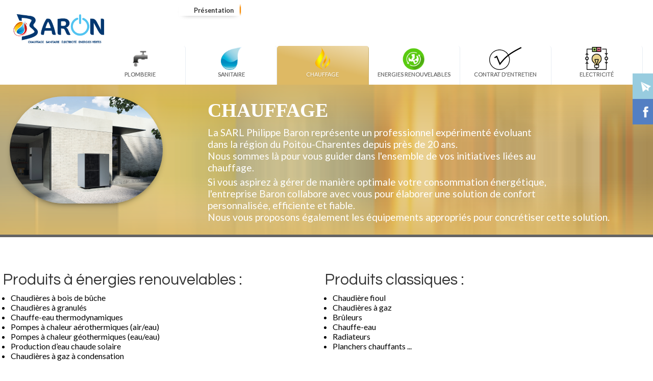

--- FILE ---
content_type: text/html; charset=UTF-8
request_url: https://philippe-baron.fr/page-baron-philippe,Chauffage,1.html
body_size: 13753
content:

<!doctype html>
<html lang="fr">
<head>
<meta charset="utf-8">   
<link rel="stylesheet" href="/template/atc_1/css/styles.css" type="text/css"  /><link rel="stylesheet" href="/template/atc_1/css/styles_o.css" type="text/css"  /><style>
    #b_main_menu li.up ul.try li, #b_main_menu li.up {
           background: #deb964 linear-gradient(15deg, rgba(0, 0, 0, 0), rgba(0, 0, 0, 0), rgba(255, 255, 255, 0.5)) repeat scroll 0 0 !important;
} 
    #head_cont  {
        background-color:#deb964;
    }
        
    }
    </style>
    <meta charset="utf-8">
<meta name="Language" content="fr">
<meta name="Description" content=" Chauffage&nbsp; | &nbsp;Baron Philippe - &nbsp; CHAUFFAGE La SARL Philippe Baron repr&eacute;sente un professionnel exp&eacute;riment&eacute; &eacute;voluant dans la r&eacute;gion du Poitou-Charentes depuis pr&egrave;s de 20 ans.&nbsp; Nous sommes l&agrave; pour vous guider dans l&#39;ensemble de vos initiatives li&eacute;es " />
<meta name="Keywords" content="" />
<meta name="author" content="creaprime" />
<base href="https://philippe-baron.fr/">
<meta name="date-creation-yyyymmdd" content="20210101" />
<meta name="category" content="" />
<meta name="copyright" content="Baron Philippe" />
<meta name="robots" content="INDEX|FOLLOW" />
<meta name="apple-mobile-web-app-capable" content="yes">
<meta name="ABSTRACT" content=" Chauffage&amp;nbsp; | &amp;nbsp;Baron Philippe - &amp;nbsp; CHAUFFAGE La SARL Philippe Baron repr&amp;eacute;sente un professionnel exp&amp;eacute;riment&amp;eacute; &amp;eacute;voluant dans la r&amp;eacute;gion du Poitou-Charentes depuis pr&amp;egrave;s de 20 ans.&amp;nbsp; Nous sommes l&amp;agrave; pour vous guider dans l&amp;#39;ensemble de vos initiatives li&amp;eacute;es " /> 
<meta name="viewport" content="width=device-width, initial-scale=1.0" />
<link rel="shortcut icon" href="/favicon.ico" />
 
<meta property="og:description" content="Chauffage&amp;nbsp; | &amp;nbsp;Baron Philippe - &amp;nbsp; CHAUFFAGE La SARL Philippe Baron repr&amp;eacute;sente un professionnel exp&amp;eacute;riment&amp;eacute; &amp;eacute;voluant dans la r&amp;eacute;gion du Poitou-Charentes depuis pr&amp;egrave;s de 20 ans.&amp;nbsp; Nous sommes l&amp;agrave; pour vous guider dans l&amp;#39;ensemble de vos initiatives li&amp;eacute;es  ">
<meta property="og:title" content="Chauffage&nbsp; | &nbsp;Baron Philippe">
	
<meta property="og:type"  content="website">
<meta property="og:image" content="https://philippe-baron.fr/images_prod/1669905538fire-gf3895d222_1280.png">
<meta property="og:image:width" content="564" />
<meta property="og:image:height" content="900" />
<meta property="og:url" content="https://philippe-baron.fr/page-baron-philippe,Chauffage,1.html">
<style>
#b_main_menu li { width:15.67%; }
#b_main_menu li#id1.menu_top_main_li > table.menu_left td span.obl a { border-color:#deb964;  }    
#b_main_menu li#id1.up span.obl, #b_main_menu li#id1:hover span.obl, #banner_menuleft li#id1:hover , #b_main_menu li#id1 ul.try, #menu_three li#id1 ul.try { background-color:#deb964; }
#b_main_menu li#id2.menu_top_main_li > table.menu_left td span.obl a { border-color:#b8cbdb;  }    
#b_main_menu li#id2.up span.obl, #b_main_menu li#id2:hover span.obl, #banner_menuleft li#id2:hover , #b_main_menu li#id2 ul.try, #menu_three li#id2 ul.try { background-color:#b8cbdb; }
#b_main_menu li#id3.menu_top_main_li > table.menu_left td span.obl a { border-color:#a1a1a1;  }    
#b_main_menu li#id3.up span.obl, #b_main_menu li#id3:hover span.obl, #banner_menuleft li#id3:hover , #b_main_menu li#id3 ul.try, #menu_three li#id3 ul.try { background-color:#a1a1a1; }
#banner_menuleft li#id6 a	{ color:#fff; } #b_main_menu li#id6.menu_top_main_li > table.menu_left td span.obl a { border-color:003670;  }    
#b_main_menu li#id6.up span.obl, #b_main_menu li#id6:hover span.obl, #banner_menuleft li#id6:hover , #b_main_menu li#id6 ul.try, #menu_three li#id6 ul.try { background-color:003670; }
#b_main_menu li#id273.menu_top_main_li > table.menu_left td span.obl a { border-color:#a9d49d;  }    
#b_main_menu li#id273.up span.obl, #b_main_menu li#id273:hover span.obl, #banner_menuleft li#id273:hover , #b_main_menu li#id273 ul.try, #menu_three li#id273 ul.try { background-color:#a9d49d; }
#b_main_menu li#id59.menu_top_main_li > table.menu_left td span.obl a { border-color:#ccc0c2;  }    
#b_main_menu li#id59.up span.obl, #b_main_menu li#id59:hover span.obl, #banner_menuleft li#id59:hover , #b_main_menu li#id59 ul.try, #menu_three li#id59 ul.try { background-color:#ccc0c2; }
#banner_menuleft li#id270 a	{ color:#fff; } #b_main_menu li#id270.menu_top_main_li > table.menu_left td span.obl a { border-color:003670;  }    
#b_main_menu li#id270.up span.obl, #b_main_menu li#id270:hover span.obl, #banner_menuleft li#id270:hover , #b_main_menu li#id270 ul.try, #menu_three li#id270 ul.try { background-color:003670; }
#banner_menuleft li#id271 a	{ color:#fff; } #b_main_menu li#id271.menu_top_main_li > table.menu_left td span.obl a { border-color:003670;  }    
#b_main_menu li#id271.up span.obl, #b_main_menu li#id271:hover span.obl, #banner_menuleft li#id271:hover , #b_main_menu li#id271 ul.try, #menu_three li#id271 ul.try { background-color:003670; }
#b_main_menu li#id283.menu_top_main_li > table.menu_left td span.obl a { border-color:#6aafcc;  }    
#b_main_menu li#id283.up span.obl, #b_main_menu li#id283:hover span.obl, #banner_menuleft li#id283:hover , #b_main_menu li#id283 ul.try, #menu_three li#id283 ul.try { background-color:#6aafcc; }
		article > div.page_couleur { 
background:linear-gradient(0,rgba(222,185,100,0.5), rgba(222,185,100,0.5), rgba(222,185,100,1));		}	

	article.textbloc h2, article.textbloc h3, article.textbloc h4, .bloc_page, .bp_resume, .colored_text, a.colored_text { color:#deb964; }
 .bloc_page, table#tableau_tarifs td, .colored, #adresse_baspage  { background-color:#deb964!important; }
.textbloc, #partenaires li.part:hover .cont_img { border-color:#deb964!important; }
.bloc_page_ind { background:linear-gradient(0,rgba(222,185,100,0.5), rgba(222,185,100,0.5), rgba(222,185,100,1));} .degrade { background:linear-gradient(-5deg,rgba(145,181,160,1),rgba(227,6,19,1));	} #page .decont, .image_categorie	{ background:url(/images_prod/1669905538fire-gf3895d222_1280.png) no-repeat center / cover; } 
h1.titre_page { background:url(/images_prod/1669905538fire-gf3895d222_1280.png) no-repeat center / cover; 	} 
@media screen and (max-width:800px) { 	
#page .decont, .image_categorie	{ background-image:url(/images_prod/sml/1669905538fire-gf3895d222_1280.png); } 	
h1.titre_page	{ background-image:url(/images_prod/sml/1669905538fire-gf3895d222_1280.png); } 
	}
		
		.logo { background-image:url(/images/1663857878logo-baron.png)!important;}.logo_footer { background-image:url(/images/1663858289logo-baron.png)!important;}.logo_xl { background-image:url(/images/1663858289logo-baron.png)!important;}</style>

<meta name="theme-color" content="#deb964">
<link rel="apple-touch-icon" sizes="57x57" href="/apple-icon-57x57.png">
<link rel="apple-touch-icon" sizes="60x60" href="/apple-icon-60x60.png">
<link rel="apple-touch-icon" sizes="72x72" href="/apple-icon-72x72.png">
<link rel="apple-touch-icon" sizes="76x76" href="/apple-icon-76x76.png">
<link rel="apple-touch-icon" sizes="114x114" href="/apple-icon-114x114.png">
<link rel="apple-touch-icon" sizes="120x120" href="/apple-icon-120x120.png">
<link rel="apple-touch-icon" sizes="144x144" href="/apple-icon-144x144.png">
<link rel="apple-touch-icon" sizes="152x152" href="/apple-icon-152x152.png">
<link rel="apple-touch-icon" sizes="180x180" href="/apple-icon-180x180.png">
<link rel="icon" type="image/png" sizes="192x192"  href="/android-icon-192x192.png">
<link rel="icon" type="image/png" sizes="32x32" href="/favicon-32x32.png">
<link rel="icon" type="image/png" sizes="96x96" href="/favicon-96x96.png">
<link rel="icon" type="image/png" sizes="16x16" href="/favicon-16x16.png">
<link rel="manifest" href="/manifest.json">
<meta name="msapplication-TileColor" content="#deb964">
<meta name="msapplication-TileImage" content="/ms-icon-144x144.png">
<script type="application/ld+json">
{
 "@context": "https://schema.org/",
 "@type": "WebPage",
 "name": "",
 "speakable":
 {
  "@type": "SpeakableSpecification",
  "xpath": [
    "/html/head/title",
    "/html/head/meta[@name='description']/@content"
    ]
  },
 "url": "https://philippe-baron.fr/page-baron-philippe,Chauffage,1.html"
 }
</script>
  <script type="application/ld+json">
    {
        "@context": "https://schema.org",
        "@type": "Organization",
        "url": "https://philippe-baron.fr/",
        "name": "Baron Philippe",
        "logo": "https://philippe-baron.fr/images/1663857878logo-baron.png" 
    }
    </script>

  
<title>Chauffage&nbsp; | &nbsp;Baron Philippe</title>
<link rel="canonical" href="https://philippe-baron.fr/chauffage/" />
 </head>

<body id="pages" class="nocol  maincat  haut hasimg  cat_1 mcat_1" itemscope itemtype="http://schema.org/WebPage">
<div id="load_f" class="prel">
<img src="/images/site_load3.gif" style="width:1px;height:1px;opacity:0.1;" alt="" />
</div>
<div id="load_load" class="prel"></div>
<div id="super_cont">
<div id="super_cont_sec">
<div id="super_cont_ter">
<div id="page">
<div id="banner" class="degrade para">
<div id="banner_menuleft">

<div id="conteneur_nav_sec">
<ul class="ul_first">
<li id="id_ms6" class="menu_top_main_li gauche" ><!-- /* DEBUT li */ -->
<table cellpadding="0" cellspacing="0" class="menu_left">
<tr>
<td><span class="obl">  
    <a href="/presentation-de-l-entreprise-baron-157363/" title="Pr&eacute;sentation"><span>Pr&eacute;sentation<em></em></span></a>    
	</span>
	<div class="deploie main"><span class="b1"></span><span class="b2"></span></div></td>
</tr>
</table>
</li>
<!-- /* FIN li */ -->
</ul> 
</div>
</div>
    

<style>.info_cookie { 
	display:none;}</style>
<div id="inner_banner_ter">
<div id="inner_banner_bis" class="degrade">
<div id="inner_banner"><div class="wrap">
<div id="retour_accueil"><a href="/" title="Page d'accueil Baron Philippe">Chauffage&nbsp; | &nbsp;Baron Philippe Entreprise Baron Philipe à Bressuire, plomberie, chauffage et énergies renouvelables dans les Deux-Sèvres (79), en région Poitou-Charentes
Créée en 2007, l'entreprise Baron Philippe est située à Bressuire dans les Deux Sèvres (79).
Baron Philippe, Sanitaire, Plomberie, Energies renouvelables, Contrat d'entretien, MobilOutil
<img src="/images/blank.gif" class="logo" alt="Page d'accueil Baron Philippe" /></a></div>
<div id="menu_smart"><a href="javascript:void(0)" onclick="affiche_menu_smart()" title="Menu">Menu</a></div>
<div id="cont_menu_cat"></div>
<div class="adresse">
<div class="half hal_form">

    <span><a href="/contact.php" title="Formulaire de contact">Formulaire de contact</a></span></div>



<div class="blocadresse1">

    <div class="top_box_adresse"></div>

<div class="half hal_tel">

 

<span class="adr_fax"> <em class="fa fa-phone"></em>  05 49 72 36 21</span> 

 


</div>





<div class="half hal_adrr">

    
<span class="adr_adr"><em class="fa fa-map"></em> 14 Boulevard Youri Gagarine</span> 

<span class="adr_cpc"> 79300&nbsp;BRESSUIRE</span> 

</div>

    

    <div class="foot_box_adresse"></div>

</div>

















</div>
<div id="b_main_menu"> 
<!-- DEBUT #b_main_menu -->
<div id="hdl_menu_smart"><a href="javascript:void(0)" title="Afficher le menu"><h2>MENU<span class="barre barre_01"></span><span class="barre barre_02"></span><span class="barre barre_03"></span></h2></a></div>
<div id="conteneur_nav">
<ul class="ul_first">
    <li id="id3" class="menu_top_main_li  haut  hasimg  " ><!-- /* DEBUT li */ -->
<table cellpadding="0" cellspacing="0" class="menu_left">
<tr>
<td><span class="obl"><a href="/plomberie/" title="Plomberie"><div class="outer_img"><img src="/images_prod/sml/1476779503picto_plomberie.png" alt="Plomberie" loading="lazy" /></div><span class="text_wimg"><span class="tw_cont">Plomberie</span><span class="bas_bout"></span></span></a>	</span>
	<div class="deploie main"><span class="b1"></span><span class="b2"></span></div></td>
</tr>
</table>
</li>
<li id="id2" class="menu_top_main_li  haut  hasimg  " ><!-- /* DEBUT li */ -->
<table cellpadding="0" cellspacing="0" class="menu_left">
<tr>
<td><span class="obl"><a href="/sanitaire/" title="Sanitaire"><div class="outer_img"><img src="/images_prod/sml/1669905289drop-ge22e4ca56_1280.png" alt="Sanitaire" loading="lazy" /></div><span class="text_wimg"><span class="tw_cont">Sanitaire</span><span class="bas_bout"></span></span></a>	</span>
	<div class="deploie main"><span class="b1"></span><span class="b2"></span></div></td>
</tr>
</table>
</li>
<li id="id1" class="menu_top_main_li  haut  hasimg   up" ><!-- /* DEBUT li */ -->
<table cellpadding="0" cellspacing="0" class="menu_left">
<tr>
<td><span class="obl"><a href="/chauffage/" title="Chauffage"><div class="outer_img"><img src="/images_prod/sml/1669905538fire-gf3895d222_1280.png" alt="Chauffage" loading="lazy" /></div><span class="text_wimg"><span class="tw_cont">Chauffage</span><span class="bas_bout"></span></span></a>	</span>
	<div class="deploie main"><span class="b1"></span><span class="b2"></span></div></td>
</tr>
</table>
</li>
<li id="id273" class="menu_top_main_li  haut  hasimg  " ><!-- /* DEBUT li */ -->
<table cellpadding="0" cellspacing="0" class="menu_left">
<tr>
<td><span class="obl"><a href="/energies-renouvelables/" title="Energies renouvelables"><div class="outer_img"><img src="/images_prod/sml/1669905802sustainability-icons-gc056854a1_1280%2B-%2BCopie.png" alt="Energies renouvelables" loading="lazy" /></div><span class="text_wimg"><span class="tw_cont">Energies renouvelables</span><span class="bas_bout"></span></span></a>	</span>
	<div class="deploie main"><span class="b1"></span><span class="b2"></span></div></td>
</tr>
</table>
</li>
<li id="id59" class="menu_top_main_li  haut  hasimg  " ><!-- /* DEBUT li */ -->
<table cellpadding="0" cellspacing="0" class="menu_left">
<tr>
<td><span class="obl"><a href="/contrat-d-entretien/" title="Contrat d&#039;entretien"><div class="outer_img"><img src="/images_prod/sml/1703867400check-geec9cac6d_1280.png" alt="Contrat d'entretien" loading="lazy" /></div><span class="text_wimg"><span class="tw_cont">Contrat d'entretien</span><span class="bas_bout"></span></span></a>	</span>
	<div class="deploie main"><span class="b1"></span><span class="b2"></span></div></td>
</tr>
</table>
</li>
<li id="id283" class="menu_top_main_li  haut  hasimg  reverse " ><!-- /* DEBUT li */ -->
<table cellpadding="0" cellspacing="0" class="menu_left">
<tr>
<td><span class="obl"><a href="/contrat-d-entretien-1/" title="Electricit&eacute;"><div class="outer_img"><img src="/images_prod/sml/1703867307electricite.png" alt="Electricité" loading="lazy" /></div><span class="text_wimg"><span class="tw_cont">Electricité</span><span class="bas_bout"></span></span></a>	</span>
	<div class="deploie main"><span class="b1"></span><span class="b2"></span></div></td>
</tr>
</table>
</li>
<li id="id6" class="menu_top_main_li  gauche   reverse " ><!-- /* DEBUT li */ -->
<table cellpadding="0" cellspacing="0" class="menu_left">
<tr>
<td><span class="obl"><a href="/presentation-de-l-entreprise-baron-157363/" title="Pr&eacute;sentation">Pr&eacute;sentation</a>	</span>
	<div class="deploie main"><span class="b1"></span><span class="b2"></span></div></td>
</tr>
</table>
</li>
<!-- /* FIN li */ -->
</ul> 
</div>
<div class="lnk_form"><h5>
   <a href="/contact.php" title="demande de devis"><span>Un projet ?</span>
    <em>contactez-nous pour</em>
       <strong> un devis</strong></a></h5></div>
     
<div class="clear"></div> 
</div>
<!-- FIN #b_main_menu -->
<!-- <div id="logo_banner_cont">
</div>-->
<div id="choix_langue">
<form action="/pages.php" enctype="multipart/form-data" method="post">
<input type="hidden" value="fr" name="lg"/>
<input type="hidden" value="1" name="cat" />
<input type="image" src="/images/flag_fr.png" alt="Version Fran&ccedil;aise" title="Version Fran&ccedil;aise"   class="up" />
</form>  
      
</div>
<div id="creationCREAPRIME"><a href="http://www.creaprime.fr" title="Cr&eacute;ation Cr&eacute;aprime"><img src="/images/creation_creaprime.png" alt="Cr&eacute;ation Cr&eacute;aprime" /></a></div>
        
<nav id="alt_acces">

<ul class="ul_right">
	<li class="nl_fb"><a href="https://www.facebook.com/BARON-Philippe-913253375443788/" title="" target="_blank" rel="nofollow"><img src="/images/picto_fb.png" alt="" /> <span class="nl_txt">Facebook</span></a></li>
	 

</ul> 




</nav>
<div id="breadcrumb">
&rsaquo;&rsaquo; <a href="/" title="Accueil - Baron Philippe">Accueil</a> 
 &rsaquo;&rsaquo; <a href="/chauffage/" title="Chauffage"><span>Chauffage<em></em></span></a></div>


<script type="application/ld+json">
    {
        "@context": "http://schema.org",
        "@type": "BreadcrumbList",
        "itemListElement": [
            {"@type": "ListItem", "position": 1, "name": "Accueil", "item": "https://philippe-baron.fr/"},
{"@type": "ListItem", "position": 2, "name": "Chauffage", "item": "https://philippe-baron.fr/chauffage/"}        ]
    }
</script>

<pre style="display:none;">
</pre></div>
<h2 class="alerte cookie"><div class="info_cookie"><div class="info_cookie_inner"><p>Les cookies assurent le bon fonctionnement de nos services.<br>En utilisant ces derniers, vous acceptez tacitement l'utilisation des cookies.<a href="/confidentialite.php" title="en savoir plus" class="lnk_info_cookie"> en savoir Plus</a> </p>
	<div id="info_adv_cookies">
	<h3>Cookies essentiels</h3>
<div class="line_cookie"><p>Ces cookies permettent l'activation de fonctionnalités essentielles telles que la sécurité, la vérification d'identité et la gestion de réseau. Ces cookies ne peuvent pas être désactivés.</p>
<p>
</p>
</div><h3>Activez les cookies analytiques</h3>
<div class="line_cookie"><p>Ces cookies nous aident à comprendre comment les visiteurs interagissent avec notre site, à découvrir les erreurs et à fournir une meilleure analyse globale.</p>
<p><div class="button_slide " id="bs_analytics"><div class="elem_bout"></div></div>
</p>
</div></div>
	
	<div class="actions_cookies">
	<a href="javascript:void(0)" title="OK" class="button_cookie close_alerte"> OK </a>
	<a href="javascript:void(0)" title="Paramètres avancés des cookies" class="button_cookie adv_cookie"> Paramètres avancés des cookies </a>
	<a href="javascript:void(0)" title="Masquer Paramètres avancés des cookies" style="display:none;" class="button_cookie adv_cookie_close"> Masquer les paramètres avancés des cookies </a>
	</div>
	
	</div></div></h2></div>
</div>
</div>
<div id="titre_banner"></div>
<div id="contact_right"><a href="/contact.php"></a></div></div>
    
    <div id="menu_social"><ul><li class="lnk_contact"><a target="_blank" href="/contact.php" title="Contactez-nous"><img src="/images/blank.png" alt="Contact par email" /></a></li><li class="lnk_facebook"><a target="_blank" href="https://www.facebook.com/BARON-Philippe-913253375443788/" title="Facebook" rel="nofollow noopener noreferrer"><img src="/images/blank.png" alt="facebook" /></a></li></ul></div><!--  #banner  -->
<div id="conteneur">
        <div id="head_cont">
        <div class="wrap"></div>
    </div>
<div class="decont">
    <div class="decont_inner">
<div id="wrapper"> 
<!-- #wrapper -->
<div id="int_wrapper">
<main id="main">
 

    <h1 class="titre_page">Chauffage</h1>
    <article>
    <p>&nbsp;</p>

<div class="colored entete full m_bloc_contenu" style="background:#cccccc; border:1px dashed #dddddd; clear:both; margin-bottom:10px; margin-left:5px; margin-right:5px; margin-top:10px; padding:1%; width:97.5%">
<div class="m_bloc_gauche" style="border:1px dashed #dddddd; display:inline-block; float:none; margin-bottom:5px; margin-left:5px; margin-right:5px; margin-top:5px; min-height:200px; padding:0 0.5%; vertical-align:top; width:29%">
<p><img alt="chaudiÃ¨re bois bÃ»che Viessmann Vitoligno 200S" class="ombre rond" src="/images/files/Vitocal%2015x-A_Milieu%202.jpg" style="height:210px; width:300px" /></p>
</div>

<div class="col_small m_bloc_droit" style="border:1px dashed #dddddd; display:inline-block; float:none; margin-bottom:5px; margin-left:5px; margin-right:5px; margin-top:5px; min-height:200px; padding:0 0.5%; vertical-align:top; width:67%">
<h1><span style="color:#ffffff">CHAUFFAGE</span></h1>

<h2><img alt="" src="/images/images/bouton-devis.png" style="float:right; height:132px; margin:10px 20px; width:132px" /></h2>

<p><span style="color:#ffffff">La SARL Philippe Baron repr&eacute;sente un professionnel exp&eacute;riment&eacute; &eacute;voluant dans la r&eacute;gion du Poitou-Charentes depuis pr&egrave;s de 20 ans.&nbsp;<br />
Nous sommes l&agrave; pour vous guider dans l&#39;ensemble de vos initiatives li&eacute;es au chauffage.</span></p>

<p><span style="color:#ffffff">Si vous aspirez &agrave; g&eacute;rer de mani&egrave;re optimale votre consommation &eacute;nerg&eacute;tique, l&#39;entreprise Baron collabore avec vous pour &eacute;laborer une solution de confort personnalis&eacute;e, efficiente et fiable.&nbsp;<br />
Nous vous proposons &eacute;galement les &eacute;quipements appropri&eacute;s pour concr&eacute;tiser cette solution.</span></p>

<div class="clear" style="clear:both">&nbsp;</div>
</div>
</div>

<p>&nbsp;</p>

<div class="half m_bloc_gauche" style="border:1px dashed #dddddd; display:inline-block; float:none; margin-bottom:5px; margin-left:0.3; margin-right:0.3; margin-top:5px; padding:0 0.5%; vertical-align:top; width:48%">
<h2>Produits &agrave; &eacute;nergies renouvelables&nbsp;:</h2>

<ul>
	<li>Chaudi&egrave;res &agrave; bois de b&ucirc;che</li>
	<li>Chaudi&egrave;res &agrave; granul&eacute;s</li>
	<li>Chauffe-eau thermodynamiques</li>
	<li>Pompes &agrave; chaleur a&eacute;rothermiques (air/eau)</li>
	<li>Pompes &agrave; chaleur g&eacute;othermiques (eau/eau)</li>
	<li>Production d&rsquo;eau chaude solaire</li>
	<li>Chaudi&egrave;res &agrave; gaz &agrave; condensation</li>
</ul>
</div>

<div class="half m_bloc_droit" style="border:1px dashed #dddddd; display:inline-block; float:none; margin-bottom:5px; margin-left:0.3; margin-right:0.3; margin-top:5px; padding:0 0.5%; vertical-align:top; width:48%">
<h2>Produits classiques&nbsp;:</h2>

<div class="text">
<ul>
	<li>Chaudi&egrave;re fioul</li>
	<li>Chaudi&egrave;res &agrave; gaz</li>
	<li>Br&ucirc;leurs</li>
	<li>Chauffe-eau</li>
	<li>Radiateurs</li>
	<li>Planchers chauffants ...</li>
</ul>
</div>
</div>

<div class="text">
<h2>&nbsp;</h2>

<h2>Fourniture, pose, installation avec mise en service.</h2>
</div>

<p><br />
Nous vous accompagnons dans la recherche de la solution de confort qui correspond parfaitement &agrave; vos exigences et &agrave; votre budget.</p>

<p>Un devis sera &eacute;tabli suite &agrave; l&#39;analyse de votre logement.</p>

<p>&nbsp;</p>

<p>&nbsp;</p>
    </article>



<style type="text/css">
.grid * {
box-sizing: border-box;
}

/* force scrollbar */

html { overflow-y: scroll; }
body {
font-family: sans-serif;

}



.grid {
background: none;
    display:flex;

}

/* ---- .grid-item ---- */
.grid-sizer, .grid-item {
width: 32.333%;
margin: 0.5%;
display: flex;

}

.grid-item a {
margin:auto;

}        

.half .grid-sizer, .half .grid-item, .tiers .grid-sizer, .tiers .grid-item {
width: 49%;
margin: 0.5%; 

}

.grid-item {    background:rgba(0,0,0,0.1);
overflow:hidden;
}

.grid-item img {
display: block;
max-width: 100%;
}

.grid-item a:hover img {
opacity:0.2;
transform:scale(1.2,1.2);
transition: all 0.5s ease 0s;
}

@media (max-width: 1300px) {
.grid-sizer, .grid-item {
width: 32.333%;
margin: 0.5%;
} 

.half .grid-sizer, .half .grid-item, .tiers .grid-sizer, .tiers .grid-item {
width: 49%;
margin: 0.5%; 

}
}

@media (max-width: 1100px) {
.grid-sizer,
.grid-item  {
width: 49%;
margin: 0.5%;
}

  .half  .grid-sizer, .half
.grid-item  {
width: 100%;
}


}

@media (max-width: 650px) {
.grid-sizer,
.grid-item  {
width: 100%;

}

}

.grid-item a:hover .cap_text {
display:inline-block;	

}

.cap_text {
	background: rgba(0, 0, 0, 0) url("/images/zoom_image.png") no-repeat scroll center top;
	color: #fff;
	display: none;
	font-size: 1.5em;
	margin: 0 0 0 10%;
	padding: 80px 0 0;
	position: absolute;
	text-align: center;
	text-shadow: 0 1px 1px rgba(0, 0, 0, 0.5);
	top: 30%;
	width: 80%;
	line-height: 120%;
	left: 0;

}

.cap_text p{
}	

</style>

<div class="grid">
<div class="grid-sizer"></div>
<div class="grid-item">
<a href="/images_prod/1669906902-vitodens-200-w.jpg" data-lightbox="galerie_k" rel="lightbox" title="Vitodens 200-w | ">

<img src="/images_prod/1669906902-vitodens-200-w.jpg" alt="Vitodens 200-w | " title="" class="slide_index" style="margin-top:;margin-left:"/>

<div class="cap_text"><p>Vitodens 200-w</p></div></a>       

</div>

<noscript><img src="/images_prod/1669906902-vitodens-200-w.jpg" alt="" /></noscript>
<div class="grid-item">
<a href="/images_prod/1669906844-vitocal-222-g.jpg" data-lightbox="galerie_k" rel="lightbox" title="Vitocal 222-g | ">

<img src="/images_prod/1669906844-vitocal-222-g.jpg" alt="Vitocal 222-g | " title="" class="slide_index" style="margin-top:;margin-left:"/>

<div class="cap_text"><p>Vitocal 222-g</p></div></a>       

</div>

<noscript><img src="/images_prod/1669906844-vitocal-222-g.jpg" alt="" /></noscript>
<div class="grid-item">
<a href="/images_prod/1_Waermepumpen-Luft-Wasser-Vitocal-300-A-XL.jpg" data-lightbox="galerie_k" rel="lightbox" title="Chauffage n°2 | ">

<img src="/images_prod/1_Waermepumpen-Luft-Wasser-Vitocal-300-A-XL.jpg" alt="Chauffage n°2 | " title="" class="slide_index" style="margin-top:;margin-left:"/>

<div class="cap_text"><p>Chauffage n°2</p></div></a>       

</div>

<noscript><img src="/images_prod/1_Waermepumpen-Luft-Wasser-Vitocal-300-A-XL.jpg" alt="" /></noscript>
<div class="grid-item">
<a href="/images_prod/1_chaudieres-sol-granules-789-2039691.jpg" data-lightbox="galerie_k" rel="lightbox" title="Chauffage n°4 | ">

<img src="/images_prod/1_chaudieres-sol-granules-789-2039691.jpg" alt="Chauffage n°4 | " title="" class="slide_index" style="margin-top:;margin-left:"/>

<div class="cap_text"><p>Chauffage n°4</p></div></a>       

</div>

<noscript><img src="/images_prod/1_chaudieres-sol-granules-789-2039691.jpg" alt="" /></noscript>
<div class="grid-item">
<a href="/images_prod/1_prodotti-101431-rel2376cbc30b16491e8a234b0b4baa8805.jpg" data-lightbox="galerie_k" rel="lightbox" title="Chauffage n°1 | ">

<img src="/images_prod/1_prodotti-101431-rel2376cbc30b16491e8a234b0b4baa8805.jpg" alt="Chauffage n°1 | " title="" class="slide_index" style="margin-top:;margin-left:"/>

<div class="cap_text"><p>Chauffage n°1</p></div></a>       

</div>

<noscript><img src="/images_prod/1_prodotti-101431-rel2376cbc30b16491e8a234b0b4baa8805.jpg" alt="" /></noscript>
<div class="grid-item">
<a href="/images_prod/1_AG102507.jpg" data-lightbox="galerie_k" rel="lightbox" title="Chauffage n°3 | ">

<img src="/images_prod/1_AG102507.jpg" alt="Chauffage n°3 | " title="" class="slide_index" style="margin-top:;margin-left:"/>

<div class="cap_text"><p>Chauffage n°3</p></div></a>       

</div>

<noscript><img src="/images_prod/1_AG102507.jpg" alt="" /></noscript></ul> 

</div></main>
<!-- main -->
    
    <div id="social_share"><div class="social_elem"><a class="twitter-share-button"
  href="https://philippe-baron.fr/chauffage/">Tweet</a></div>
<div class="social_elem"><script type="IN/Share" data-url="https://philippe-baron.fr/chauffage/"></script>
		</div>

 <div class="social_elem"><div class="fb-share-button" 
    data-href="https://philippe-baron.fr/chauffage/" 
    data-layout="button">
  </div></div><div class="social_elem"><a href="https://www.pinterest.com/pin/create/button/" data-pin-do="buttonBookmark">
</a></div></div><div id="leftbar">       
</div>
<!-- #leftbar -->
<div id="rightbar">  
     
</div>
<!-- #rightbar -->


</div>
<!--  #int_wrapper --> 
</div>
<!-- /** #wrapper **\ fin du calque -->
    </div>
</div>

    

<div id="adresse_baspage">
	<div class="wrap">
        <div class="box_logo">
        <img data-src="/images/1663857878logo-baron.png" class="lazy" style="width:80%;max-width:350px;" /></div>
		<div class="bloc_adresse">
<div class="half hal_form">

    <span><a href="/contact.php" title="Formulaire de contact">Formulaire de contact</a></span></div>



<div class="blocadresse1">

    <div class="top_box_adresse"></div>

<div class="half hal_tel">

 

<span class="adr_fax"> <em class="fa fa-phone"></em>  05 49 72 36 21</span> 

 


</div>





<div class="half hal_adrr">

    
<span class="adr_adr"><em class="fa fa-map"></em> 14 Boulevard Youri Gagarine</span> 

<span class="adr_cpc"> 79300&nbsp;BRESSUIRE</span> 

</div>

    

    <div class="foot_box_adresse"></div>

</div>

















</div>
	</div>
</div>

<section id="section_actu">
 
</section>

<section id="localisation"  class="wow fadeInDown" data-wow-delay="0.5">
  <div class="wrap">
  </div>
  <div class="ind_loca_left mapiframe"> <iframe src="https://www.google.com/maps/embed?pb=!1m14!1m8!1m3!1d36718.38394209323!2d-0.5475381608315061!3d46.84152022766346!3m2!1i1024!2i768!4f13.1!3m3!1m2!1s0x0%3A0xbca2edd851e6dbf6!2sBaron+Philippe!5e0!3m2!1sfr!2sfr!4v1476431016254" width="1100" height="300" frameborder="0" style="border:0" allowfullscreen></iframe></div>
</section>
    


    
    <section id="bloc_part"  class="wow fadeInDown" data-wow-delay="0.5">
    <div class="wrap">
      
		 
		
<div class="box_mk"> 
<a href="http://www.qualit-enr.org/" target="_blank" rel="nofollow" title=" RGE Quali'Sol"><img src="/images/images_part/1703844581logo-qualitenr.png" alt="RGE Quali'Sol" /></a>
</div>

<!-- #box_mk -->
		 
		
<div class="box_mk"> 
<a href="http://www.viessmann.fr" target="_blank" rel="nofollow" title=" ViessMann"><img src="/images/images_part/15536841921476439473viessmann-logo.png" alt="ViessMann" /></a>
</div>

<!-- #box_mk -->
		 
		
<div class="box_mk"> 
<a href="http://www.espace-aubade.fr/" target="_blank" rel="nofollow" title=" Aubade"><img src="/images/images_part/15536841981476439686logoBlancCharte.jpg" alt="Aubade" /></a>
</div>

<!-- #box_mk -->
		 
		
<div class="box_mk"> 
<a href="https://ecologis79.fr/" target="_blank" rel="nofollow" title=" Eco-Logis"><img src="/images/images_part/1649424318logo%2Becolo.png" alt="Eco-Logis" /></a>
</div>

<!-- #box_mk -->
 
 
<div class="clear"></div>  
  </div>
    
    </section>

	<div class="ill_foot_cont"></div>


</div>
<!--  #conteneur -->
<div class="clear"></div>
<div id="footer" class="colored">
<div id="fb-root"></div>
    
<div class="wrap">
<div id="toggle_footer"><a href="javascript:void(0)" title="Mention L&eacute;gales &amp; plan du site" onclick="toggle_footer()">Plan du site et mentions L&eacute;gales</a></div>
<ul id="soci_lnk">
<li class="li_g1">
<div class="g-plusone" data-annotation="none"></div>
</li>
<li class="li_fb"> 
<div class="fb-like" data-href="https://philippe-baron.fr/page-baron-philippe,Chauffage,1.html" data-layout="button" data-action="like" data-show-faces="true" data-share="true"></div>      
</li>

</ul>
<div id="foot_cont">
    
    <div class="footer_left">
<h3 class="titre_foot"></h3>
<div class="logo_footer"><img src="/images/1663858289logo-baron.png" alt="Logo Baron Philippe" /></div>
<div class="adresse footer_adresse">
<div class="half hal_form">

    <span><a href="/contact.php" title="Formulaire de contact">Formulaire de contact</a></span></div>



<div class="blocadresse1">

    <div class="top_box_adresse"></div>

<div class="half hal_tel">

 

<span class="adr_fax"> <em class="fa fa-phone"></em>  05 49 72 36 21</span> 

 


</div>





<div class="half hal_adrr">

    
<span class="adr_adr"><em class="fa fa-map"></em> 14 Boulevard Youri Gagarine</span> 

<span class="adr_cpc"> 79300&nbsp;BRESSUIRE</span> 

</div>

    

    <div class="foot_box_adresse"></div>

</div>

















</div>
<br>
<br>

</div>
    
<div class="footer_right">
<ul class="page_edit">
<li class="col_1"><a href="/plomberie/" title="Plomberie"><span>Plomberie<em></em></span></a></li>
<li class="col_1"><a href="/sanitaire/" title="Sanitaire"><span>Sanitaire<em></em></span></a></li>
<li class="col_1"><a href="/chauffage/" title="Chauffage"><span>Chauffage<em></em></span></a></li>
</ul><ul class="page_edit"><li class="col_2"><a href="/energies-renouvelables/" title="Energies renouvelables"><span>Energies renouvelables<em></em></span></a></li>
<li class="col_2"><a href="/contrat-d-entretien/" title="Contrat d&#039;entretien"><span>Contrat d&#039;entretien<em></em></span></a></li>
<li class="col_2"><a href="/contrat-d-entretien-1/" title="Electricit&eacute;"><span>Electricit&eacute;<em></em></span></a></li>
<li class="col_2"><a href="/presentation-de-l-entreprise-baron-157363/" title="Pr&eacute;sentation"><span>Pr&eacute;sentation<em></em></span></a></li>
</ul><ul class="page_edit"><li class="col_3"><a href="/contact/" title="Contact"><span>Contact<em></em></span></a></li>
<li class="col_3"><a href="/contact/temoignages/" title="T&eacute;moignages"><span>T&eacute;moignages<em></em></span></a></li>
<li class="col_3"><a href="/actualites/" title="Actualit&eacute;s"><span>Actualit&eacute;s<em></em></span></a></li>
<li><a href="https://www.creaprime.fr" title="Création Créaprime">Création Créaprime</a></li>
<!--  bouton +1  -->
</ul>
</div>
<div class="footer_out_right">

<ul id="page_static">
<li><a href="index.php" title="Page d'accueil Baron Philippe">Accueil</a></li>
<li><a href="/espace_pro.php" title="espace pro">ESPACE PRO</a></li>
<li><a href="mentions-legales.html" title="Mentions l&eacute;gales Baron Philippe">Mentions l&eacute;gales</a></li>
	
<li><a href="confidentialite.html" title="Mentions l&eacute;gales Baron Philippe">Politique de confidentialité</a></li>
</ul>

</div>  

    

<div class="clear"></div>
</div>
</div>
<!--  . wrap -->

<!--<script src="https://ajax.googleapis.com/ajax/libs/jquery/1.12.4/jquery.min.js"  ></script>-->
<script src="https://ajax.googleapis.com/ajax/libs/jquery/2.2.4/jquery.min.js"></script><script>
  function image_large_para(){var e=jQuery(document).height(),r=jQuery(window).height(),s=jQuery(document).scrollTop()/(e-r)*100;jQuery("img.large").each(function(){var e=jQuery(this).height();if(jQuery("body").hasClass("index"))var r=e-750;else r=e-400;if("0"!=e){var t=r*(s/50)-r;jQuery(this).css("marginTop",t)}})}function banner_para(){var e=jQuery(document).height(),r=jQuery(window).height(),t=jQuery(document).scrollTop()/(e-r)*100,s=50-50*t/50,a=50-50*t/500;jQuery(".para").css("background-position","50% "+s+"%"),jQuery(".short .para").css("background-position","50% "+a+"%")}function affiche_menu_smart(){jQuery("#cont_menu_cat").hide(),jQuery("#leftbar").appendTo("#cont_menu_cat"),jQuery("#cont_menu_cat").slideDown("fast"),jQuery("#b_main_menu").slideDown("fast"),jQuery("#menu_smart").hide()}function update_var_liste_bp(e,r){val_id=e,val_var1=jQuery("#bp"+r+e+"_variante1").val(),val_var2=jQuery("#bp"+r+e+"_variante2").val(),jQuery("#bp"+r+"_"+e+" .lp_prix").load("/maj_ajax_lp.php?lp_id="+val_id+"&lp_var1="+val_var1+"&lp_var2="+val_var2+" .in_prix",function(){val_p=jQuery("#bp"+r+"_"+e+" .lp_prix .rprix").text(),val_p=val_p.replace(" &euro;",""),jQuery("#bp"+r+"_"+e+" .input_prix").val(val_p)}),jQuery("#bp"+r+"_"+e+" .etat_stock").load("/maj_ajax_lp.php?lp_id="+val_id+"&lp_var1="+val_var1+"&lp_var2="+val_var2+" .in_stock")}function submit_form(e){jQuery("#"+e).submit()}function afficher_mk(){jQuery(".lnk_more_mk").slideUp("fast",function(){jQuery(".more_mk").slideDown("fast")})}function display_class(e){jQuery("."+e).slideDown("fast")}jQuery(document).ready(function(r){r("article table").each(function(e){"1"==r(this).attr("border")&&r(this).addClass("tableau")}),r("#champ_search").focus(function(){"Recherche"==r(this).val()&&r(this).val("")}),r("a.close_alerte").click(function(){r("h2.alerte").slideUp("fast"),r(".h2.alerte").slideUp("fast")}),r("#mk_filtre").change(function(){r("#form_mk").submit()}),jQuery(".in_stock a img").click(function(){jQuery(this).parent("a").find(".info_stock").fadeIn()}),jQuery(".info_stock").click(function(){jQuery(this).fadeOut()}),r("a.lnk_menu_top").click(function(){var e=r(this).attr("rel");r.scrollTo("#"+e,1e3)}),r("a.scrollto").click(function(){var e=r(this).attr("rel");r.scrollTo("#"+e,1e3)}),jQuery("img.large").each(function(){jQuery(this).wrap("<div class='paralaxe'></div>"),image_large_para()}),jQuery(window).scroll(function(){image_large_para(),banner_para()}),jQuery(".prel").delay(800).fadeOut(function(){jQuery("body").addClass("loaded")}),jQuery("#fly_occasions").hover(function(){jQuery(this).addClass("hopen")},function(){jQuery(this).removeClass("hopen")}),jQuery(".nested .deploie.main").click(function(){jQuery(this).hasClass("open")?(jQuery(this).removeClass("open"),jQuery(this).parents("li").find("ul.try").first().css("left","-999em"),jQuery(this).parents("li").find("ul.try").first().removeClass("open")):(jQuery(".nested ul.try").css("left","-999em"),jQuery(".nested .deploie.main").removeClass("open"),jQuery(".nested ul.try").removeClass("open"),jQuery(this).addClass("open"),jQuery(this).parents("li").find("ul.try").first().css("left","auto"),jQuery(this).parents("li").find("ul.try").first().addClass("open"))}),jQuery("._nes .deploie.sec").click(function(){jQuery(this).hasClass("open")?(jQuery(this).removeClass("open"),jQuery(this).parent("li").find("ul.try.second").css("left","-999em"),jQuery(this).parent("li").find("ul.try.second").removeClass("opensec")):(jQuery("._nes ul.try.second").css("left","-999em"),jQuery("._nes .deploie.sec").removeClass("open"),jQuery(this).addClass("open"),jQuery(this).parent("li").find("ul.try.second").css("left","100%"),jQuery(this).parent("li").find("ul.try.second").addClass("opensec"))}),jQuery("#hdl_menu_smart").click(function(){jQuery("#b_main_menu").hasClass("open")?(jQuery("#b_main_menu").removeClass("open"),jQuery('#retour_accueil').fadeOut()):(jQuery("#b_main_menu").addClass("open"),jQuery("#retour_accueil").fadeIn()),chk_h_menu_t()}),jQuery(".box_prod.bp_light").hover(function(){jQuery(this).addClass("isup")},function(){jQuery(this).removeClass("isup")}),jQuery("._nes").hover(function(){var e=jQuery(this).find(".try.second").offset(),r=jQuery(document).width(),t=jQuery(this).find(".try.second").width();parseInt(e.left+t+20)>r&&(jQuery(this).hasClass("reverse")||jQuery(this).addClass("reverse"))},function(){}),image_large_para(),wideblock(),setTimeout(function(){count_chiffre()},800)}),jQuery(window).resize(function(){setTimeout(function(){wideblock()},100)});var lastScrollTop=0;function wideblock(){jQuery(".wide").each(function(){var e=jQuery(this).stop();jQuery(this).css("margin-left","0px");e=jQuery(this).offset();var r=jQuery(window).width();jQuery(this).css("margin-left","-"+e.left+"px"),jQuery(this).css("width",r+"px"),jQuery(this).css("max-width","99999em")})}function display_class(e){jQuery("."+e).slideDown("fast")}function devel(e){jQuery("#bp_"+e+" .bp_desc").slideDown("fast"),jQuery("#bp_"+e+" .cont_lnk_dev").slideUp("fast",function(){jQuery("#bp_"+e+" .target_gal").load("/pages.php?cat="+e+" #gal_foot")})}function resizeIframe(e){e.style.height=e.contentWindow.document.body.scrollHeight+"px"}function toggle_footer(){valrel=jQuery("div#foot_cont").attr("rel"),"off"==valrel?jQuery("#foot_cont").slideDown(function(){jQuery("#foot_cont").attr("rel","")}):jQuery("#foot_cont").slideUp(function(){jQuery("#foot_cont").attr("rel","off")})}jQuery(window).scroll(function(e){var r=jQuery(this).scrollTop();lastScrollTop<r?jQuery("body").addClass("vbas"):jQuery("body").removeClass("vbas"),lastScrollTop=r}),jQuery(".anim_chiffre_0").each(function(){var e=jQuery(this).text();jQuery(this).prop("Counter",0).animate({Counter:e},{duration:6e3,easing:"swing",step:function(e){jQuery(this).text(Math.ceil(e))}})}),jQuery(".bloc_image_glissant").hover(function(){jQuery(this).addClass("hover")},function(){jQuery(this).removeClass("hover")});
 
function count_chiffre(){jQuery(".anim_chiffre").each(function(){var e;jQuery(this).hasClass("done")||(jQuery(this).addClass("done"),e=jQuery(this).text(),jQuery(this).prop("Counter",0).animate({Counter:e},{duration:6e3,easing:"swing",step:function(e){jQuery(this).text(Math.ceil(e))}}))})}
	
jQuery(window).scroll(function() {
if(jQuery('#pages.index').length) {
var pos_mod=jQuery(document).scrollTop();		
  
if(pos_mod>250){
if(jQuery('#super_cont').hasClass('shorti')) {} else {
jQuery('#super_cont').addClass('shorti');
jQuery('body').addClass('shorti');
}
} else {
if(jQuery('#super_cont').hasClass('shorti')) {
jQuery('#super_cont').removeClass('shorti');
jQuery('body').removeClass('shorti');
} else { }
}

} else {
var pos_mod=jQuery(document).scrollTop();		
if(pos_mod>250){
if(jQuery('#super_cont').hasClass('short')) {} else {
jQuery('#super_cont').addClass('short');
jQuery('body').addClass('short');
}
} else {
if(jQuery('#super_cont').hasClass('short')) {
jQuery('#super_cont').removeClass('short');
jQuery('body').removeClass('short');
} else { }
}}
});
//----  Detection scroll up / down
    
     
</script>
<script src="/js/fiche_produit_js.js"  ></script><link rel="stylesheet" href="/font-awesome/css/font-awesome.min.css" type="text/css"   /><link rel="stylesheet" href="/template/atc_1/css/Small1100.css" type="text/css" media="screen and (max-width: 1281px)"  /><link rel="stylesheet" href="/template/atc_1/css/Small800.css" type="text/css" media="screen and (max-width: 900px)"  /><script src="/js/jquery.scrollTo.min.js"  ></script><script src="/js/lightbox-2.6.min.js"  ></script><link rel="stylesheet" href="/css/lightbox.css" type="text/css"   />
<script async>
	jQuery(document).ready(function(){	
if(jQuery('h1.titreg').length) {if(('.bloc_produit .titre_fiche').length){jQuery('.bloc_produit .titre_fiche').html('');jQuery('h1.titreg span').appendTo('.bloc_produit .titre_fiche');}}});
	
	
</script>
<script  src="/js/jquery.lazy.min.js"></script>
<script>
	    function relazy() { jQuery('.lazy').show().lazy();   }
    //--------->
    jQuery(document).ready(function(){
       jQuery(function() {  jQuery('.lazy').show().lazy({ 
                bind: "event", 
            combined: true,
            delay: 5000,
onError: function(element) {
                var imageSrc = element.data('src');
             element.css('background','#ddd');
            },
afterLoad: function(element) {
                var imageSrc = element.data('src');
             element.css('background-image','none');
            }                                    
    });  });   
   
    //----------->
setTimeout(relazy, 10000) ;   
        
                 jQuery(function() {
        jQuery('.lazy_bg').lazy(); 
    });
      
        
        //--------------->
       // 	helium.init();
        
    });

    
 </script>

  <!-- Global site tag (gtag.js) - Google Analytics -->
<script async src="https://www.googletagmanager.com/gtag/js?id=UA-68888286-39" ></script>
<script>
  window.dataLayer = window.dataLayer || [];
  function gtag(){dataLayer.push(arguments);}
  gtag('js', new Date()); 
 
  gtag('config', 'UA-68888286-39');
</script>


<script>window.twttr = (function(d, s, id) {
  var js, fjs = d.getElementsByTagName(s)[0],
    t = window.twttr || {};
  if (d.getElementById(id)) return t;
  js = d.createElement(s);
  js.id = id;
  js.src = "https://platform.twitter.com/widgets.js";
  fjs.parentNode.insertBefore(js, fjs);

  t._e = [];
  t.ready = function(f) {
    t._e.push(f);
  };

  return t;
}(document, "script", "twitter-wjs"));</script>
<script src="//platform.linkedin.com/in.js" type="text/javascript"> lang: fr_FR</script><div id="fb-root"></div>
  <script async defer crossorigin="anonymous" src="https://connect.facebook.net/fr_FR/sdk.js#xfbml=1&version=v6.0&appId=1349900451813455&autoLogAppEvents=1"></script><script
    type="text/javascript"
    async defer
    src="//assets.pinterest.com/js/pinit.js"
></script>
<script type="text/javascript" async >
	
	function maj_cartbox() {
	//jQuery('#cart').css('display','block');
jQuery('#cart').slideDown('fast',function(){
jQuery('#tableau_cart').css('display','table');
});
jQuery('.bquant').fadeOut('slow',function(){
	
jQuery('.bquant').load('/page_ecart.php?ajax=lite .inner_bquant', function(){
jQuery('.bquant').fadeIn('fast');
});
// on va chercher le prix directement dans la page panier en Ajax
//jQuery('#prix_panier').load('/page_ecart.php?ajax=lite #val_prix_glob span', function(){ });
// on va chercher la quantité directement dans la page panier en Ajax
/*
jQuery('.bquant em').load('/page_ecart.php?ajax=lite h3.val_quant_glob span', function(){
jQuery('.bquant').fadeIn('slow');
});	*/	
		});
	}
	
//--------->	
	
jQuery(document).ready(function() {
maj_cartbox();
});
</script>
<style>#lnkscrollto{position:fixed;z-index:5;bottom:1px;right:1px;opacity:0;transition:all .5s ease 1ms}.short #lnkscrollto,.shorti #lnkscrollto{transition:all .3s ease 1000ms;opacity:1;z-index:100}#lnkscrollto a{display:flex;color:#fff0;background:#333;width:40px;background-image:url(/images/scroll.gif);background-repeat:no-repeat;height:40px;background-position:center;background-size:contain;transition:all .3s ease 1ms;transform:rotate(180deg)}#lnkscrollto a:hover{width:45px;height:45px;background-color:#666}.bloc_adresse,#contact #main .bloc_cp,#contact #main .bloc_ville,#devis #main .bloc_cp,#devis #main .bloc_ville{width:auto!important;float:none;height:inherit}#contact .bloc_cp .champs,#contact .bloc_ville .champs,#devis .bloc_cp .champs,#devis .bloc_ville .champs{width:25%!important}#gal_foot a{display:flex}#gal_foot a img{opacity:1!important;width:100%!important;height:100%!important;object-fit:cover!important;transition:all .3s ease 1ms}#gal_foot.full .img_foot{background-color:#333}#gal_foot a:hover img{opacity:.4!important}#gal_foot .img_foot a:hover span.caption{display:block;top:0;opacity:1;z-index:5;margin:auto;background:none}.info_resa{text-align:center;padding:10px}.hdl_quant{float:right;display:flex;margin:auto}.hdl_quant .hdl_btn{margin:auto 2px}.hdl_quant .hdl_btn a{background:rgba(0,0,0,0.05) radial-gradient(transparent,rgba(0,0,0,0.05));padding:2px;display:flex;width:36px;height:36px;font-size:1.5em;text-align:center;justify-content:center;line-height:34px;color:#999;border:1px solid #ccc;transition:all .3s ease 1ms}.hdl_quant .hdl_btn a:hover{color:#9b2;border-color:#9b2;background-color:#fff;box-shadow:0 5px 15px -12px #000}.row_cart .prix_zero{display:none}.row_cart.quantzero{background:rgba(0,0,0,0.05);color:#aaa}.row_cart.quantzero a,.row_cart.quantzero h3,.row_cart.quantzero h2{color:#bbb}.row_cart.quantzero img{filter:grayscale(0.8);opacity:.6}.row_cart,.row_cart td,.row_cart a,.row_cart h2,.row_cart h3,.row_cart img{transition:all 1.5s ease 1ms}</style>    
    <div class="clear"></div>
</div>
</div>
<div class="clear"></div>
</div>
<!--  # super_cont_ter --> 
</div>
<!--  # super_cont_bis --> 
</div>
<!--  # super_cont -->
  
 
<script src="/js/jquery.scrollTo.min.js"  ></script><link href='https://fonts.googleapis.com/css?family=Lato:400,400italic,700|Viga|Muli|Teko|Dosis|Questrial' rel='stylesheet' type='text/css'>
<style>
#inner_carte iframe, .mapiframe iframe { pointer-events: none; } 
</style>
<script>
jQuery(document).ready(function(){	
 
jQuery('#inner_carte').click(function () {
jQuery('#inner_carte iframe').css("pointer-events", "auto");
});
jQuery('.mapiframe').click(function () {
jQuery('.mapiframe iframe').css("pointer-events", "auto"); }); 

//-->	
if(jQuery('#MooFlow').length !== 0) {
jQuery('#MooFlow').appendTo("#inner_gal");	
}  
//-->     
if(jQuery('#gal_foot').length !== 0) {
jQuery('#gal_foot').appendTo("#inner_gal");	
} 
//-->     
if(jQuery('.grid').length !== 0) {
jQuery('.grid').appendTo("#inner_gal");	
} 
//-->     
if(jQuery('.fluid_container').length !== 0) {
jQuery('.fluid_container').appendTo("#inner_gal");	
} 
//-->     
if(jQuery('.cont_titre_alt').length !== 0) {
jQuery('#titre_banner .titreg span').appendTo(".cont_titre_alt");	
}  
//-->	
if(jQuery('#cont_actu').length !== 0 && jQuery('#cont_spe').length !== 0) {
jQuery('#cont_spe').appendTo("#cont_actu");	
} 
 
    if(jQuery('.m_bloc_contenu.full.colored.entete').length) {
//alert ('ok');	
jQuery('#head_cont .wrap').html('');
jQuery('.m_bloc_contenu.full.colored.entete').appendTo('#head_cont .wrap');
	}
//--> 
    
if(jQuery('.incpage').lenght !==0) {
    jQuery('.incpage').each(function(){    
    var idpage=jQuery(this).attr("data-idcat");
        jQuery("#inc_page_"+idpage).load("/pages.php?cat="+idpage+" #main article");    
        
    });
    
}       

//-->
        
if(jQuery('.inc_bloc_page').lenght !==0) {
    jQuery('.inc_bloc_page').each(function(){    
    var idpage=jQuery(this).attr("data-idcat");
      //  jQuery("#page_"+idpage).load("/pages.php?cat="+idpage+" #main article"); 
         jQuery("#bloc_page_"+idpage).load('/include/liste_prod.php?id_cat='+idpage, function(){
         jQuery(this).fadeIn();
     }); 
    });

}       

//-->
    

    
    if(jQuery('.incprodsliste').length !== 0) {
    jQuery('.incprodsliste').each(function(){
     var valcat=jQuery(this).attr("data-idcat");    
        jQuery(this).hide();
     jQuery("#prodslist_"+valcat).load('/include/liste_prod.php?liste_prod='+valcat, function(){
         jQuery(this).fadeIn();
     });   
    }); 
}  
//-->
        
    if(jQuery('.incprodliste').length !== 0) {
    jQuery('.incprodliste').each(function(){
     var valcat=jQuery(this).attr("data-idcat");    
        jQuery(this).hide();
     jQuery("#prodlist_"+valcat).load('/include/liste_prod.php?id_prod='+valcat, function(){
         jQuery(this).fadeIn();
     });   
    }); 
}  
//-->    
    
    if(jQuery('.prodlist_new').length !== 0) {
    jQuery('.prodlist_new').each(function(){
    

        jQuery(this).hide();
     jQuery("#prodlist_new").load('/include/liste_prod.php?id_prod=', function(){
         jQuery(this).fadeIn();
     });   
    }); 
}  
//-->

    
    

		
		if(jQuery('h1.titre_page').length) {	
		jQuery('h1.titre_page').wrapInner( "<span></span>");
		jQuery('h1.titre_page').appendTo('#titre_banner');	
			if(('.bloc_produit .titre_fiche').length){
		jQuery('.bloc_produit .titre_fiche').html('');	
		jQuery('h1.titre_page span').appendTo('.bloc_produit .titre_fiche');		
				
			}
		}
		
    
    
 });   

    //----------------->


</script>
<script async>(function(d, s, id) {
var js, fjs = d.getElementsByTagName(s)[0]; 
if (d.getElementById(id)) return;
js = d.createElement(s); js.id = id; 
js.src = "//connect.facebook.net/fr_FR/sdk.js#xfbml=1&version=v2.0";
fjs.parentNode.insertBefore(js, fjs);
}(document, 'script', 'facebook-jssdk'));
    
    
</script>
    
<script type="text/javascript" src="/js/masonry.pkgd.min.js"></script>
<script type="text/javascript" src="/js/imagesloaded.pkgd.min.js"></script>
<script defer>
jQuery(document).ready( function() {  
    var jQuerygrid = jQuery('.grid').masonry({
itemSelector: '.grid-item',
percentPosition: true,
columnWidth: '.grid-sizer'
});

// layout Masonry after each image loads

jQuerygrid.imagesLoaded().progress( function() {
  jQuerygrid.masonry('layout');
});        

});

</script>
<script>
jQuery(document).ready(function(){
jQuery('a.button_cookie.adv_cookie').click(function(){
jQuery('#info_adv_cookies').slideDown('fast');
jQuery('.button_cookie.adv_cookie').hide();
jQuery('.button_cookie.adv_cookie_close').slideDown('fast');
}); 

jQuery('a.button_cookie.adv_cookie_close').click(function(){ 
jQuery('#info_adv_cookies').slideUp('fast');
jQuery('.button_cookie.adv_cookie').show();
jQuery('.button_cookie.adv_cookie_close').slideUp('fast');
});

jQuery('.button_slide').click(function(){
varoff= jQuery(this).attr('id');
//alert(varoff);
if(jQuery(this).hasClass('off')){ 
jQuery.get( 'contact.php?'+varoff+'=on', function( data ) {
 // alert( 'Load was performed.' );
});
  jQuery(this).removeClass('off');
} else { 
jQuery.get( 'contact.php?'+varoff+'=off', function( data ) {
 // alert( 'Load was performed.' );
});
  jQuery(this).addClass('off');

}
});

//
setTimeout(function(){ 
jQuery('.info_cookie').fadeIn();
}, 5000);




});
</script>
<style>
.info_cookie_inner {
    padding: 20px 10px;
	background:#fff;
}
.info_cookie_inner > p:first-child {
    padding: 0 0 0 50px;
    background: #fff url(/images/cookie_40.png) no-repeat 5px 5px;
    min-height: 50px;
    margin: auto;
    text-align: left;
    color: #333!important;
}
#info_adv_cookies {
    display: none;
    background: #f3f3f3;
    padding: 5px;
    border: 1px dashed #ddd;
	text-align:left;
}
.actions_cookies {
    display: flex;
    flex-wrap: wrap;
}
.actions_cookies a.button_cookie { 
flex:1;}
.actions_cookies a.button_cookie:hover { }

.actions_cookies a.button_cookie.close_alerte { 
    font-weight: 700;
    margin: 15px;
    padding: 14px;
    background: #5dbef7;}
.actions_cookies a.button_cookie.close_alerte:hover { }
.actions_cookies a.button_cookie.adv_cookie, a.button_cookie.adv_cookie_close { 
    display: block;
    float: none;
    font-weight: 700;
    margin: 15px;
    padding: 14px;
    background: #a7afc1;
    color: #fff !important;
    border-radius: 5px;
} }
.actions_cookies a.button_cookie.adv_cookie:hover, .adv_cookie_close:hover { }
.info_cookie {
    width: auto;
    max-width: 1200px;
    position: absolute;
    padding: 1%;
    bottom: 5%;
    right: 5%;
    /* top: 250px; */
    background: rgba(0, 0, 0, 0.4);
    color: #000;
    border-radius: 10px;
}

h2.alerte {
    background: rgba(0, 0, 0, .8) none repeat scroll 0 0;
    border-bottom: 1px dashed red;
    bottom: 0;
    box-shadow: 0 5px 15px -6px #000;
    color: #fff;
    font-size: 13px;
    margin: 0;
    padding: 30px;
    position: fixed;
    text-align: center;
    width: calc(100% - 60px);
    z-index: 1000;
	min-height:0;
}



.line_cookie {
    display: flex;
    border-bottom: 1px dashed #ddd;
}
.line_cookie:last-child { 
border-bottom:0px;}
.button_slide {
    width: 50px;
    height: 25px;
    background: #b7fafd linear-gradient( 
-10deg
 ,rgba(255,255,255,0.2),rgba(255,255,255,0));
    border-radius: 30px;
    margin: auto;
    box-shadow: inset 1px 1px 3px #0006;
    position: relative;
    cursor: pointer;
    transition: all 0.3s ease 1ms;
}
.button_slide .elem_bout {
    position: absolute;
    width: 21px;
    border-radius: 30px;
    height: 21px;
    border: 1px solid #888;
    transition: all 0.3s ease 1ms;
    background: #999 linear-gradient( 
152deg
 ,rgba(255,255,255,0.2),rgba(255,255,255,0));
    top: 1px;
    left: 1px;
}
.button_slide.off .elem_bout {
left:25px;}
.button_slide.off {
background-color:#ff9e9e;}
.button_slide .elem_bout { }
#info_adv_cookies h3 {
font-size:20px;
    color: #333!important;
	}
	#info_adv_cookies, #info_adv_cookies p { 
    color: #333!important;
	}
</style>
	  <style>@media screen and (max-width: 900px) {	  
	  .actions_cookies {
	flex-direction: column;
}
.info_cookie { 
 
    bottom: 0%!important;
    right: 0%!important;
}

.line_cookie {
    flex-direction: column;
}
} </style><div style="display:;" id="lnkscrollto"><a href="javascript:void(0)" class="scrollto" rel="super_cont">&rarr;</a></div><pre style="display:none;"></pre>
</body>
</html>


--- FILE ---
content_type: text/css
request_url: https://philippe-baron.fr/template/atc_1/css/styles.css
body_size: 23950
content:
h1,h2,h3,h4,h5,h6{font-weight:700;line-height:normal;margin:10px 0;font-family:'teko','dosis','lato'}
h1{color:#333;font-size:2em;font-weight:400;font-family:'dosis'}
h2{color:#222;font-size:1.9em;font-weight:400}
h3{color:#222;font-size:1.7em}
h4{color:#333;font-size:1.4em}
h5{color:#333;font-size:1.3em}
h6{color:#333;font-size:1.2em} 
a:link{color:#145DC7;text-decoration:none}
a:visited{color:#04b}
a:hover,a:active{color:#59f;text-decoration:underline}
* html a:active,* html a:hover,* html a:link,* html a:visited{color:#59f;text-decoration:none}
a:hover{transition:all .3s ease 0}
#contents a.LinkOut:after{color:#bbb;content:" ["attr(hreflang)"]";font-weight:400;text-decoration:none}
p{margin:5px 0}
strong{font-weight:700}
em{font-style:italic}
address{color:#366}
address:before{content:"Adresse : \A"}
pre{background:#f0f6f7;border:1px solid #0097C7;font-size:1.1em;margin:20px auto;overflow:auto;padding:5%;width:80%}
code{background:#44bb34;color:#fff;font-size:1.1em;padding:2px}
blockquote{margin:10px 50px;text-indent:25px}
blockquote p{display:inline;margin:0;padding-right:24px}
cite{color:#000;font-size:1.1em;padding:0 3px}
acronym{border-bottom:1px dashed #1FCAFF;cursor:help}
ul{margin:0 0 0 10px;padding:0 0 0 5px}
ol{color:#616161;list-style:inside decimal-leading-zero;margin:5px 0 5px 25px}
hr{border-bottom:2px ridge #61615f;border:1px solid rgba(0,0,0,0.1)}
.separator{clear:both;visibility:hidden}
dl{margin:10px 5px}
dt{color:#1e1e1c;font-size:1.1em;font-weight:700}
dd{font-style:normal;margin:0;padding:0;text-indent:10px}
table{border-collapse:collapse;border-spacing:0;font-size:1em;margin:auto;width:100%}
table caption{color:#0097C7;font-size:1.3em;font-weight:700;margin:5px 0;text-align:left}
th{background:url(/images/deg_blanc.png) repeat-x scroll 0 0 #CCC;border:0 solid #0097C7;color:#000;font-size:1.1em;font-weight:400;padding:2px}
td{border:0 solid #0097C7;padding:2px}
.une_colonne,.deux_colonnes{clear:both;display:inline}
.colleft{float:left;margin:0 2% 0 0;margin:0;padding:0;width:47%}
.colright{float:left;margin:0;padding:0;width:48%}
.center{text-align:center;width:100%}
.left{text-align:left;width:100%}
.right{text-align:right;width:100%}
input,textarea{background:#CCC}
.box_bout_paiement{background:none repeat scroll 0 0 #ff3000;border:1px solid #d00;border-radius:5px;margin:auto;overflow:hidden;text-align:center;width:340px}
.bouton_paiement{background:url(/images/deg_blanc.png) repeat-x scroll 0 0 #d00;color:#fff;cursor:pointer;font-size:125%;padding:5px;width:100%}
body{background:none;color:#000;font-family:"dosis","century gothic","trebuchet MS",verdana,Arial,Helvetica,sans-serif!important;margin:0;padding:0!important}
.wrap{max-width:1280px;margin:auto;width:100%}
body#index #cart{display:none}
a{color:#06d;text-decoration:none}
a:hover{color:#39f;text-decoration:none}
#super_cont{border-top:0 solid #222;margin:0!important;padding:0}
#super_cont_sec{background:none;border-top:0 solid #222;margin:0!important;padding:0}
#super_cont_ter{border-top:0 solid #222;margin:0!important;padding:0}
.adresse{border-bottom:0 solid #fff;font-size:1.2em;height:auto;margin:0;padding:5px;position:absolute;right:0;top:0;width:200px;display:none}
.adresse span{display:block}
.adresse span.adr_prop{display:none}
.adresse span.adr_tel{color:#d68d0a;font-size:1.7em}
.adresse p{margin:0;padding:0;text-align:center;color:#666;font-size:1.4em}
#page{background:rgba(0,0,0,0) none repeat scroll 0 0;box-shadow:0 5px 15px -10px #000;margin:0 auto;width:100%}
.index #page{background:url() no-repeat center 150px / 100% auto;box-shadow:0 5px 15px -10px #000;margin:0 auto;width:100%}
#page #banner{height:auto;margin:0 auto;padding:0;position:relative;width:calc(100%);z-index:10;background:#eee url(/images/) no-repeat center / cover}
#inner_banner_bis{position:relative;background:#fff}
.short #banner .ill_droite,.index #banner .ill_droite{display:none}
.short #page #inner_banner{height:45px;background:none}
.short #inner_banner_bis{top:0}
.short #b_main_menu li{height:35px}
.index #page #banner{background-color:#eee;border-bottom:10px solid rgba(255,255,255,0.95)}
.index .video_index{margin-top:-180px;box-shadow:0 5px 15px -8px rgba(0,0,80,0.7)}
.video_index{position:relative;padding-bottom:56.25%;height:0}
.video_index iframe,.video_index object,.video_index embed{position:absolute;top:0;left:0;width:100%;height:100%}
#page #banner .wrap{min-height:55px;position:relative}
.short #page #banner .wrap{min-height:0}
#page #banner h1.titre_page{color:#fff;font-family:'dosis';text-shadow:2px 1px 4px rgba(0,0,150,0.2);background:url(/template/atc_1/images/illustr_accueil.png) no-repeat center -40px / 1000px auto;position:relative;bottom:0;width:calc(100% - 20px);padding:75px 0 20px;border-top:5px solid #1a508b;margin:0;font-size:2.5em;text-align:center}
#page #banner h1.titre_page span{padding:0 10px 0 46px;background:url(/template/atc_1/images/picto_blanc.png) no-repeat left center}
.short #page #banner h1.titre_page{height:0;padding:0;overflow:hidden}
#titre_banner{background:linear-gradient(100deg,rgba(0,61,111,1),rgba(0,90,163,1));color:#fff}
#page #banner .logo_page a img{border:0 solid blue;height:90px;width:500px;background:url(/images/) no-repeat top left}
#page #banner .logo_page h2{display:none;color:#fff;text-align:center;width:600px;margin-top:12px;text-transform:uppercase;font-size:2.4em;line-height:1em;letter-spacing:4px;font-weight:700}
#page #banner #text_flash{margin:-20px 0 0 -10px}
#ajout_banner{border:0 solid #00F;color:#FFF;font-size:1.35em;margin:0 0 0 210px;text-shadow:2px -1px 1px #000;text-transform:uppercase}
#box_log{display:none}
#retour_accueil a{display:block;height:150px;left:0;padding:0;position:absolute;text-indent:-999em;top:-75px;width:260px;transition:all .3s ease 0;z-index:150}
#retour_accueil a img{background:rgba(0,0,0,0) url(/images/logo.png) no-repeat scroll center center / contain;border:0 solid #00f;display:block;float:left;height:100%;left:0;margin:0;position:relative;top:0;width:100%}
.index #retour_accueil a img{z-index:5}
#hdl_menu_smart{display:none}
#choix_langue{border:0 solid #00F;left:50%;margin-left:443px;position:absolute;top:6px;width:100px;z-index:61;display:none}
#choix_langue input{background:none;float:left;padding:3px}
#creationCREAPRIME{border:0 solid blue;left:50%;margin-left:200px;position:absolute;top:2px;display:none}
#cart{background:none repeat scroll 0 0 rgba(0,0,0,0);border-radius:3px;font-size:1.2em;height:55px;left:auto;margin:0;padding:0;position:relative;top:5px;width:100%}
#cart h3{color:#e06;font-size:22px;font-weight:700;margin:0;text-transform:uppercase;padding-left:37px;background:url(/images/item-cart.png) no-repeat left center / auto 80%}
#cart h4{color:#069;float:left;font-size:15px;margin:0;font-weight:700}
.short #cart h4 em{display:none}
#cart a{color:#999;font-size:1em}
#cart .inner_cart{background:none repeat scroll 0 0 rgba(0,0,0,0);border-radius:0;float:none;height:48px;width:90%;display:block;margin:0 auto}
#cart .inner_cart img.image_panier{float:left;margin:4px 25px 4px 5px}
#cart a:hover{color:#ddd;text-shadow:1px 0 3px #fff}
table.cart{background:#fff;border:1px solid #aaa}
table.cart td{border:1px solid #ddd;padding:5px;text-align:center}
table.cart th{color:#fff;background:#f60 url(/images/deg_blanc.png)}
#conteneur{border-top:0px solid rgba(0,0,0,0);margin-bottom:330px;position:relative;z-index:2;background:#fff}
#page #conteneur{z-index:6}
.short #page #conteneur{z-index:2}
.index #conteneur{background:#fff}
.skew{transform:skewY(-5deg)}
.deskew{transform:skewY(5deg)}
#footer{height:340px!important;background:#1a508b linear-gradient(-15deg,rgba(255,255,255,0.0),rgba(0,0,0,0.2));bottom:0;box-shadow:3px 3px 4px #333;padding:10px 0 0;position:fixed;width:100%;z-index:1}
.index #footer{bottom:-600px;transition:all 0 ease 0}
.shorti #footer{bottom:0;transition:all .8s ease .5s}
#footer .wrap{margin:2% auto 0;font-size:.8em}
#foot_cont{background:none;margin:5px auto;max-width:1280px;display:flex}
#foot_cont ul li{background:none;display:block;float:none;padding:0 0 0 12px;list-style:none;text-align:left;font-size:1.2em;margin:auto}
#foot_cont ul.page_edit li{width:95%}
#foot_cont ul.page_edit{border-left:1px solid #fff;float:none;margin:30px 0 0 1%;padding:2px 0 0 1%;width:47%;height:70%;display:flex;flex-direction:column}
#foot_cont ul#page_static li{width:90%}
#foot_cont ul li a{border:0 none;color:#fff;float:none;padding:0}
#foot_cont ul li a:hover{border:0 none;color:#eee;float:none;padding:0}
h3.titre_foot{color:#fff}
#foot_cont ul#page_static{border-left:1px solid #fff;float:none;margin:15% 0 0 1%;padding:2px 0 0 1%;height:70%;display:flex;flex-direction:column}
.footer_left{float:left;margin:0 2% 0 0;padding:0 1% 0 0;width:19%}
.footer_right{float:none;width:58%;display:flex;justify-content:center}
.footer_out_right{color:#fff;float:none;padding:1%;width:17%;display:inline-block;vertical-align:top}
.footer_out_right img{height:auto!important;width:100%!important}
.soutien{font-size:14px;margin:5px;text-align:center}
#foot_cont ul#soci_lnk{border:0 solid blue!important;float:left;margin:10px auto;padding:2px 0 0;width:100%}
#foot_cont ul#soci_lnk li{height:auto}
#foot_cont ul#soci_lnk li.li_fb{padding:2px 0 0}
#foot_cont ul{margin:auto;padding:2px 0 0}
#footer li{background:rgba(0,0,0,0) none repeat scroll 0 0;border-right:0 solid #999;display:inline-block;float:none;height:18px;line-height:18px;list-style:outside none none;margin:0 0 0 10px;overflow:hidden;padding:0 10px 0 0;vertical-align:top}
#footer a{color:#fff}
#footer a:hover{color:#fff}
#foot_cont ul#footer_mk li{background:url(/images/dot_li_blanc.png) no-repeat scroll left center rgba(0,0,0,0);display:block;float:left;padding:0 0 0 12px;text-align:left;width:30%}
#footer li a{color:#145DC7;color:#37e}
#toggle_footer{display:inline-block;width:40%;visibility:hidden}
#footer ul#soci_lnk{display:inline-block;vertical-align:top;width:55%;text-align:right;position:absolute;bottom:10px;right:100px}
#footer ul#soci_lnk li{height:auto}
.logo_footer{float:none;margin:10px auto 0;background-size:contain;background-repeat:no-repeat;background-position:center}
.logo_footer img{max-width:90%;visibility:hidden;margin:auto}
#bouton_commande span.h2{display:block;color:#fff;position:relative;z-index:1;font-size:1.5em;height:45px;line-height:100%;margin:5px 0 -50px}
#page #wrapper{background:none repeat scroll 0 0 rgba(0,0,0,0);box-shadow:none;margin:0 auto;padding:0 0 40px;width:1280px}
.oc_left #page.two_col #main{float:left;padding:35px 0 0 300px;width:800px}
a.add_a,a.add_b{font-size:1.6em;color:#ded;text-shadow:1px 2px 5px #fff}
a.add_a{display:block;height:30px}
a:hover.add_a,a:hover.add_b{text-decoration:none;color:#fff}
.nocol #leftbar{display:none!important}
#leftbar{border:0 solid #ccc;border-radius:0;float:left!important;margin:-8px 5px 0 -1280px;min-height:450px;overflow:hidden;padding:0;width:275px}
#leftbar #left_address{color:#060;font-size:.85em;line-height:160%;margin:25px 0 0 5px;text-align:left;width:80%}
#leftbar #logo_left{border:0 solid blue;text-align:left;margin:0 0 0 1px}
#leftbar h2.titre_box{margin:50px auto 0;text-align:center;font-size:1.4em}
#rightbar{background:url(/images/top_actu.png) no-repeat scroll center -20px #DEDBD5;border-radius:0 0 0 0;float:left!important;margin:0 0 0 -200px;min-height:450px;overflow:hidden;padding:0 0 15px;width:200px;display:none}
#page.two_col #rightbar{display:none}
#actu_box_left h2.titre_box{text-transform:uppercase;letter-spacing:5px;font-weight:400;text-align:center;color:#ec760e;font-size:1.8em;margin:0 0 14px;border:0!important}
.index #breadcrumb{display:none}
.index #rightbar{display:none}
#pages.index.oc_left #main{float:left;min-height:450px;padding:20px 0 0 300px;width:calc(100% - 300px)}
#pages.index.nocol #main{float:none;padding:25px 0 20px}
#pages.index #wrapper{margin:0 auto;padding:0;max-width:1280px;width:100%}
.index #choix_langue{border:0 solid blue;left:50%;margin-left:350px;position:absolute;top:0;width:100px}
.index #box_new_index{height:180px;margin:0;overflow:hidden;position:relative;top:-50px;width:50%;float:left}
.index .box_new_index{float:left;height:190px;margin:0;overflow:hidden;position:relative;top:-50px;width:50%}
.index #box_promo_index{height:190px;margin:0;overflow:hidden;position:relative;top:-50px;width:50%}
.index #box_new_index .box_prod.bp_light{background:none repeat scroll 0 0 #fff;border:1px solid #ddd;border-radius:0;box-shadow:1px 1px 3px -3px #000;float:left;margin:5px 10px 0 0;padding:0;width:395px}
.index .box_new_index .box_prod.bp_light{background:none repeat scroll 0 0 #fff;border:1px solid #ddd;border-radius:0;box-shadow:1px 1px 3px -3px #000;float:left;height:185px;margin:5px 10px 0 0;padding:0;width:395px;overflow:hidden}
.index #box_promo_index .box_prod.bp_light{background:none repeat scroll 0 0 #fff;border:1px solid #ddd;border-radius:0;box-shadow:1px 1px 3px -3px #000;float:left;margin:5px 0 0;padding:0;width:395px;height:185px}
.index .titre_page{display:none}
.index .textbloc{font-size:120%;height:auto;line-height:125%;padding:0 5px;width:93%}

#splash_load{position:absolute;z-index:151;display:none;width:750px;height:170px;top:200px;left:50%;text-align:center;margin:0 0 0 -375px;background:url(/images/img_admin/glow.png) no-repeat}
.textbloc ul{padding:0;margin:0}
.textbloc ul li{background:url(/images/dot_bleu.png) no-repeat 5px 5px;padding-left:25px;list-style:none;margin:5px auto}
.colored ul li{background:url(/images/dot_bleu_blanc.png) no-repeat 5px 5px}
.textbloc ul li li{background:url(/images/dot_bleu_sec.png) no-repeat 5px 7px;padding-left:20px}
.colored ul li li{background:url(/images/dot_bleu_sec_blanc.png) no-repeat 5px 7px}
#splash_load img{margin-top:70px}
#splash_load_fond{background:none repeat scroll 0 0 #FFF;height:100%;left:0;opacity:.6;position:fixed;top:0;width:100%;z-index:150;display:none}
#menu_preview{background:url(/images/noir_80.png) repeat scroll 0 0 rgba(0,0,0,0);border-radius:10px;box-shadow:0 0 4px #000;color:#fff!important;padding:10px 20px;position:absolute;right:2%;top:5px;width:200px;z-index:1000}
#menu_preview h3{color:#fff;margin:0}
#menu_preview li{color:#fff}
#menu_preview a{color:#fff}
.caption .content h1,.caption .content h2,.caption .content h3,.caption .content h4,.caption .content h5{color:#fff}
#mav.galerie_mav{height:400px;width:650px;margin:0 20px}
#mav.galerie_mav > div > a{display:block;height:400px;width:650px;overflow:hidden}
#mav.galerie_mav .content h1.titre_actualite{color:#FFF;font-size:1.3em;font-weight:400;text-align:left;text-transform:uppercase;margin:0}
#mav.galerie_mav .caption .content{background:url(/images/noir_deg_70.png) repeat-x scroll 0 top transparent;height:80px;line-height:110%;margin:-80px 0 0;width:630px}
#mav.galerie_mav .img_mav{float:left;margin:0}
#mav.galerie_mav .img_mav img.slide_index2{display:block;visibility:visible;width:650px;border:0 solid red}
#mav.galerie_mav .img_mav img.slide_index{display:block;visibility:visible;border:0 solid blue;height:400px}
#mav_nav.galerie_mav{margin:0 32px 0 0;position:relative;top:-74px}
#breadcrumb a{color:#999;font-size:11px}
#recherche{background:none repeat scroll 0 0 rgba(0,0,0,0);border-radius:0;height:42px;left:auto;margin:0 0 0 41px;padding:2px 10px;position:relative;top:20px;width:220px;z-index:11;display:none}
.short #recherche{display:none}
#recherche input{background:url(/images/input_search.png) repeat-x scroll 0 0 rgba(0,0,0,0);border-radius:3px;font-size:14px;height:32px;margin:5px 0;padding:0 0 0 10px;position:relative;width:165px}
#recherche input.bt_sub{background:url(/images/button-search.png) no-repeat scroll 0 0 rgba(0,0,0,0);border:0 none;box-shadow:none;color:#145dc7;cursor:pointer;margin:0 -10px 0 5px;width:78px}
#recherche input.image_submit{background:url(/images/button-search.png) no-repeat scroll 0 0 rgba(0,0,0,0);display:block;float:right;height:32px;width:30px}
#recherche input.image_submit:hover{background:url(/images/button-search.png) no-repeat scroll -54px 0 rgba(0,0,0,0);display:block;float:right;height:32px;width:30px}
#recherche input.nosearch{color:#afa093;font-style:italic}
#entete_main{background:none repeat scroll 0 0 #000;height:590px;padding:10px}
#box_lnkfb{clear:both;float:left;margin:15px auto;width:100%}
#box_lnkfb a{background:url(/images/img_lnkfb.jpg) no-repeat scroll center center rgba(0,0,0,0);border:1px solid #026;color:#fff;display:block;font-size:20px;height:31px;line-height:30px;margin:0 auto;padding:0;text-align:center;width:235px}
a.lnk_more_mk{background:url(/images/deg_blanc.png) repeat-x scroll 0 0 #ddd;border:1px solid #999;border-radius:5px;color:#999!important;display:block;margin:2px 5px;padding:2px 5px}
a.lnk_more_mk:hover{background:#FFF;border-color:#248FFF;color:#248FFF!important}
.row.horsstock{background:#FAA}
.row.horsstock .text_hs{clear:both;display:block;float:none!important;margin:2%!important;padding:2%!important;text-align:center!important;width:92%!important}
.row.horsstock table.ecart td{background:url(/images/deg_blanc.png) repeat-x scroll left top #faa;border:1px solid #aaa;padding:5px;text-align:center}
.box_new_index .box_prod.bp_light .prod_marque{color:#666;font-size:15px;height:20px;margin-top:-24px;overflow:hidden}
#page #wrapper{margin:0 auto;padding:0;max-width:1280px;width:100%}
.index #page #wrapper{padding:0 0 40px}
.oc_left #leftbar{border:0 solid #ccc;border-radius:0;float:left!important;margin:0 5px 0 -100%;min-height:450px;overflow:hidden;padding:0;width:300px}
.oc_left #page #main{float:left;min-height:450px;padding:20px 0 0 300px;width:calc(100% - 300px)}
.nocol #page #main{float:none;min-height:50px;padding:0 0 50px;position:relative;margin-top:0;background:linear-gradient(0,rgba(255,255,255,0.1),rgba(255,255,255,0.3));box-shadow:0 5px 15px -10px rgba(0,0,0,0.3)}
#breadcrumb{position:absolute}
#b_main_menu{height:60px;padding:0 0 0 300px;position:relative;top:-10px;width:calc(100% - 300px);z-index:101;margin:auto}
#b_main_menu a{color:#000}
#b_main_menu a:hover{color:#fff}
#b_main_menu ul{background:none;margin:0}
#b_main_menu li{background:rgba(0,0,0,0) none repeat scroll 0 0;float:left;list-style:outside none none;margin:0!important;padding:0!important;width:auto!important;border-right:1px solid rgba(26,80,139,0.1)}
#b_main_menu li.up{background:linear-gradient(75deg,rgba(255,255,255,0),rgba(255,255,255,0.3),rgba(255,255,255,0.6),rgba(255,255,255,0.4),rgba(255,255,255,0))} 
.ul_first li.lnk_accueil a{display:inline-block;background:url(/images/lnk_home_col.png) no-repeat center / 30px auto;height:50px;color:#fff!important;font-size:10px!important;padding:0 15px}
#b_main_menu li .try li{height:auto}
#b_main_menu li .try li:hover,#b_main_menu li .try li.up{background:#000}
#b_main_menu li table.menu_left td{border:0 solid blue;height:25px;text-align:center;vertical-align:middle;position:relative}
#b_main_menu li.up table.menu_left td span.obl {
    display: block;
    background-color: rgba(0,0,0,0)!important;
}
#b_main_menu span.obl {
    display:block;
}
#b_main_menu table.menu_left td a{border:0 solid;border-radius:5px;color:#1a508b;display:inline-block;font-size:1.6em;font-weight:400;line-height:120%;list-style:outside none none;margin:0;padding:14px 20px;text-shadow:0 0;text-transform:uppercase}
#b_main_menu li:hover table.menu_left td,#b_main_menu li.up table.menu_left td{border-radius:0 0 0 0}
#b_main_menu li:hover table.menu_left td a,#b_main_menu li.up table.menu_left td a{color:#123;text-shadow:0 0 0 rgba(0,0,0,0)}
#b_main_menu a{font-size:1.3em;line-height:16px}
#b_main_menu li ul.try{position:absolute;width:135px;left:-999em;margin:-1px 0 0;z-index:150}
#b_main_menu li:hover ul.try{left:auto;min-height:0}
#b_main_menu li ul.try,#menu_three li ul.try{background:none repeat scroll 0 0 rgba(0,0,0,0);left:-999em;margin:0;padding:0;position:absolute;width:180px;z-index:1150}
#b_main_menu li ul.try li /* ?l?ments de sous-listes */{width:160px;border-top:0 solid #fff;border:none;margin:1px 0 0}
#b_main_menu li ul.try li a{min-height:20px;text-align:left;font-weight:400;color:#FFF;background:none;padding:5px 20px;font-size:20px;text-shadow:1px 0 1px #444;line-height:120%!important}
#b_main_menu li ul.try li a:hover{text-shadow:1px 0 1px #fff}
html>body #b_main_menu li ul#one li{border-top:0 solid transparent}
#b_main_menu .menu_top_main_li.gauche{display:none}
#b_main_menu li ul.try li a:hover,#menu_three li ul.try li a:hover{color:#000!important}
#b_main_menu li:hover ul,#b_main_menu li li:hover ul,#b_main_menu li.sfhover ul,#b_main_menu li li.sfhover ul{left:auto;min-height:0}
#b_main_menu li:hover ul li ul.try.second{left:-9999px}
#b_main_menu li:hover ul li:hover ul.try.second{left:0;margin:-35px 0 0 97%;min-height:0;display:none}
#b_main_menu li:hover ul li.reverse:hover ul.try.second{left:-97%;margin:0;min-height:0;top:0}
#b_main_menu li ul.try li{float:none;margin:0!important;padding:10px 30px!important;width:auto}
#b_main_menu li ul.try li:hover{background:linear-gradient(4deg,rgba(0,0,0,0.9),rgba(0,0,0,0.5))}
#b_main_menu li ul.try li a{color:#eee;display:block;line-height:16px}
#b_main_menu li ul.try li:hover a{color:#fff!important;text-shadow:1px 1px 3px #333}
#b_main_menu li > ul.try li._nes > a{background:url(/images/menu_fleche_50.png) no-repeat right center}
#b_main_menu li > ul.try li._nes > a:hover{background:url(/images/menu_fleche.png) no-repeat right center}
#b_main_menu > ul{border-style:solid;margin:0;padding:0;display:flex;justify-content:center;align-items:center;width:auto!important}
#leftbar #surmenu{background:none repeat scroll 0 0 rgba(0,0,0,0);border-radius:3px;float:left;margin:30px 0;padding:0}
#leftbar #navigation_left{margin:10px 0;padding:0 0 28px;width:295px}
#leftbar #navigation_left h3,#cont_menu_cat #navigation_left h3{color:#e11de1;font-size:20px;font-weight:700;height:23px;margin:-92px 0!important;padding:22px 0 18px 50px;position:absolute;text-align:center;text-transform:uppercase;width:246px;z-index:50}
#leftbar img.mark2{background:url(/images/marker-2.png) no-repeat scroll left top rgba(0,0,0,0);height:15px;width:15px}
#leftbar img.mark2_ouvert{background:url(/images/marker-2.png) no-repeat scroll left bottom rgba(0,0,0,0);height:15px;width:15px}
#leftbar #surmenu div{font-weight:400;margin:0;padding:0;text-align:left;width:auto}
#leftbar #surmenu div.m_li{border-bottom:2px dotted #333}
#leftbar #surmenu div.m_li.up{background:none repeat scroll 0 0 rgba(0,0,0,0.5)}
#leftbar #surmenu .sous_rub div{border-bottom:1px dotted #755;margin:0 15px}
#leftbar #surmenu div#id_doc{border-top:1px solid #fff;padding:10px 0;margin:10px 0 0}
#leftbar #surmenu div#id_doc a{background:url(/images/icopdf.png) no-repeat 5px center;padding:5px 0 5px 30px}
#leftbar #surmenu th{border:0!important;color:#fff;font-size:1.2em;padding:0;background:none}
#leftbar #surmenu div.up td{color:#d22f14}
#leftbar #surmenu div.up table.menu_left td a{color:#fff;text-shadow:0 1px 2px rgba(0,0,0,0.7)}
#leftbar #surmenu div.s_li.up table.menu_left td a{color:#d22f14}
#leftbar #surmenu div a{padding:0 0 0 10px}
#leftbar #surmenu div .td_replie a{padding:0!important;margin:0!important}
#leftbar #surmenu div .lnk_fb{color:#633}
#leftbar #surmenu div .lnk_fb a{color:#036;font-size:.9em;padding:0}
#leftbar #surmenu div a:hover{text-decoration:none}
#leftbar #surmenu td.td_menu{width:135px;border:0 solid blue}
#leftbar #surmenu td.td_replie{width:20px;padding:0;text-align:center;border:0 solid blue}
#leftbar #surmenu td.td_replie span{width:20px;display:block;border:0 solid blue;color:#fff;font-weight:400;font-size:15px}
#leftbar #surmenu table.menu_left td{background:none repeat scroll 0 0 rgba(0,0,0,0);height:auto!important;line-height:15px!important;padding:7px 2px}
#leftbar #surmenu .s_li table.menu_left td{line-height:15px!important;padding:3px 0 5px 3px}
#leftbar #surmenu .ssous_rub .s_li table.menu_left td{line-height:15px!important;background:#fed url(/images/blanc_65.png);padding:7px 0 7px 5px}
#leftbar #surmenu table.menu_left td a{color:#333;display:block;font-size:20px;line-height:110%;padding:0 0 0 30px;text-align:left}
#leftbar #surmenu .s_li table.menu_left td a{color:#896b64;display:block;font-size:14px;font-weight:400;line-height:120%;padding:0 0 0 20px;text-align:left!important}
#leftbar #surmenu table.menu_left td a.devplus,#leftbar #surmenu table.menu_left td a.devmoins{display:inline;font-size:10px;width:15px;float:left}
#leftbar #surmenu li.up a{font-weight:700;text-shadow:1px 0 4px #000}
#menu_banner_left{background:#F8D86E;border:0 solid red;border-radius:5px;box-shadow:1px 1px 3px -1px #000;color:#000!important;font-weight:700;height:35px;left:50%;line-height:35px;margin-left:141px;padding:14px;position:absolute;text-align:center;top:88px;width:150px}
#menu_banner_left a{color:#000;font-size:1.3em;text-transform:uppercase}
#menu_banner_left ul{list-style:none;margin:0}
#menu_banner_left li{float:left}
#menu_banner_left li a img{width:110px;height:30px}
#menu_banner_left li a{width:110px;display:block;height:33px;color:#fff;font-size:1.3em;text-align:center;line-height:32px;margin:0 5px}
#menu_banner_left li a span{margin-top:-25px;display:block}
nav#alt_acces{margin:0;position:absolute;top:-80px;z-index:103;text-align:center;display:flex;justify-content:space-between;right:0;left:auto;width:170px}
nav#alt_acces li{display:inline-block;list-style:outside none none;font-size:1.25em;margin:auto;text-transform:uppercase;font-weight:700}
nav#alt_acces .ul_right{display:flex;margin:5px;justify-content:space-between}
nav#alt_acces li a{display:flex}
nav#alt_acces li a img{display:inline-block;margin:auto 2px auto 0;height:35px}
nav#alt_acces li.nl_compte a{color:#fff}
nav#alt_acces li.nl_fb a{color:#fff}
nav#alt_acces li.nl_contact a{color:#fff}
nav#alt_acces li.nl_news a{color:#fff}
.index nav#alt_acces li.nl_compte a{color:#0062BD}
.index nav#alt_acces li.nl_fb a{color:#0062BD}
.index nav#alt_acces li.nl_contact a{color:#0062BD}
.index nav#alt_acces li.nl_news a{color:#0062BD}
#menu_hd{background:#fff;float:none;height:60px;position:absolute;right:361px;top:-85px;width:200px;border-radius:3px;box-shadow:0 3px 15px -8px #000;color:#666;z-index:100;left:auto;display:block}
.short #menu_hd{background:#fff;float:none;height:30px;position:absolute;right:calc(0% + 0px);top:46px;width:160px;border-radius:3px;box-shadow:0 5px 15px -10px #000;border:1px solid #e06;color:#e06;z-index:54}
.short .ul_first li.lnk_accueil a{height:35px}
.short .ul_first li.lnk_accueil a span{opacity:0}
.short #cart{background:none repeat scroll 0 0 rgba(0,0,0,0);border-radius:3px;font-size:1.2em;height:25px;left:auto;margin:auto!important;padding:0;position:relative;top:5px;width:160px}
.short #cart .inner_cart{background:none repeat scroll 0 0 rgba(0,0,0,0);border-radius:0;float:none;width:75%;margin:auto!important;display:flex;height:20px}
.short #cart h3{font-size:16px;margin:auto}
.menu_smart{display:none}
.enter{background:url(/images/fond_enter.png) repeat 0 0;width:110px;height:100px;float:left;margin:0 8px 0 10px}
.enter .fleche{width:100px;height:12px;margin:0 auto;display:block}
.enter a{height:65px;display:block;overflow:hidden}
.enter .bouton{width:100px;margin:-5px auto 0;display:block}
.titre_page{background:rgba(0,0,0,0) none repeat scroll 0 0;border-bottom:5px solid rgba(60,60,60,0.3);color:#333;font-size:3em;font-weight:400;margin:30px 0 5px;padding:15px;text-align:center;text-transform:uppercase}
#page.present .titre_page{font-size:1.4em;font-weight:700;letter-spacing:2px;text-align:center;text-transform:uppercase;color:#FFF;background:url(../images/fond_body.png) repeat 0 0;margin:0;padding:2px 0}
#bloctext{overflow:auto;overflow-x:hidden;padding-bottom:0;height:460px}
.textbloc{font-size:135%;height:auto;padding:5px 5%}
.textbloc > h2{line-height:160%}
.textbloc p{margin:15px 0;font-size:1.3em;font-family:'dosis';line-height:120%;color:#888}
.textbloc p span{line-height:auto!important}
body#fiche_produit .img_vignette{border:1px solid #fff;width:98%;height:auto!important}
body#fiche_produit #page.pages_gammes #vignettes_img{width:95%;float:none;overflow:hidden;position:static;background:#FFF;top:180px;border-top:0 solid #333;border-bottom:0 solid #333;border:1px solid #fff;margin:0 1%;padding:1%}
body#fiche_produit #page #vignettes_img{border-radius:15px 0}
body#fiche_produit #page #vignettes_img #ajout_devis{border-top:1px solid #125;margin:30px 0 0;float:left;width:100%}
body#fiche_produit #page #vignettes_img #ajout_devis #add_quantite{background:url(/images/deg_blanc.png) repeat-x scroll 0 0 #DDD;font-size:1.3em;height:25px;text-align:center;width:100px}
h3.t_fiche{color:#333;margin-top:20px;border-top:1px dashed #666}
body#fiche_produit #page.pages_gammes .img_vignette > h3{font-size:2em!important;color:#060}
#prod_fiche .row_doc{margin:10px}
#prod_fiche span.ext{padding:5px;text-shadow:1px 2px 3px #000;box-shadow:1px 2px 3px #000;border:1px solid #fff;margin:5px;background:#600;color:#fff;font-size:1.6em;font-weight:700;border-radius:8px}
#prod_fiche a{color:#060}
#prod_fiche a:hover{color:#090}
#prod_fiche span.ext a{color:#ded}
#prod_fiche span.ext a:hover{color:#fff;text-decoration:none;text-shadow:1px 2px 3px #f90}
.img_vignette span.legend{margin:auto;display:block;float:none;clear:both;text-align:center}
#prod_fiche .row{margin:10px;clear:both;border-bottom:1px solid #060;border-top:1px solid #060}
#prod_fiche .row .img_ref{width:120px;text-align:center;background:#fff;float:right}
#prod_fiche .row .img_ref span{background:url(/images/noir_80.png) repeat scroll 0 0 transparent;color:#FFF;display:block;float:right;font-size:10px;line-height:20px;margin-top:-20px;text-align:center;position:relative;width:100%}
#prod_fiche .row .img_ref span img{height:20px}
#prod_fiche .row .img_ref img{width:auto;height:auto}
body#fiche_produit #page.pages_gammes #vignettes_img .img_vignette a{height:auto!important;float:left;width:350px;padding:0!important}
body#fiche_produit #page.pages_gammes #vignettes_img .img_vignette img.main_img{width:350px!important;height:auto!important;float:left}
#page #image_main{clear:both;overflow:hidden;height:450px;width:646px}
#page #image_main img{min-height:450px;min-width:646px}
#cont_texte{background:url(/images/blanc_80_grand.png) no-repeat bottom left scroll transparent;border:0 solid red;height:110px;overflow:auto;padding:10px 10px 0;width:100%}
#cont_texte > div{background:none repeat scroll 0 0 transparent;height:120px;margin-top:0;overflow:auto;padding:0;width:98%}
#cont_texte .image_info_texte{float:right;height:110px;margin:0 0 0 20px;overflow:hidden;width:auto}
#cont_texte .image_info_texte img{max-height:110px}
#cont_texte .close_info{background:#000;text-align:right;margin:-10px}
#cont_texte h2{background:none;color:#000;padding:5px;font-size:1.7em;text-shadow:1px 0 1px #000;margin:-0}
h2.categories{background:url(/images/puce_theme.png) no-repeat 0 50%;font-size:1.6em;font-weight:400;color:#000;text-align:left;margin:5px 0 -5px 10px;padding:0 0 0 10px}
#cont_actu h3{height:24px;padding:0;margin:0;font-size:1.2em;color:#fff}
#cont_actu .l_actu2 .l_titre a:hover{color:#000}
#cont_actu .l_actu .l_titre a{text-decoration:none;color:#000!important;font-weight:700!important;font-size:1.2em;padding:0}
#cont_actu .l_titre a:visited{color:#fff!important}
#cont_actu .l_titre a:hover{color:#CCC!important;text-decoration:underline}
#cont_actu .l_actu,#cont_actu .l_actu2{border:0;clear:both;margin:0 0 15px!important;padding:0 0 5px;color:#fff;font-family:"Geneva",Arial,Helvetica,sans-serif}
#cont_actu .l_date{color:#FFF;font-size:1em;font-family:'Arial',Helvetica,sans-serif;text-align:left;font-weight:400;width:217px}
#cont_actu .l_actu .l_titre,#cont_actu .l_actu2 .l_titre{float:left;font-weight:400;font-size:1.1em!important;text-align:left;margin:5px 0 0;color:#FFF}
#cont_actu .l_actu .l_titre a:link,#cont_actu .l_actu2 .l_titre a:link{color:#FFF!important}
#cont_actu .l_actu_det{text-indent:0}
#cont_actu .l_actu_det .description{font-size:1em!important;line-height:14px;color:#FFF}
#cont_actu .l_actu .l_img a img,#cont_actu .l_actu2 .l_img a img{float:left;margin:3px 3px 3px 0}
#cont_actu .zoom{float:left;border:0 solid;text-align:right;margin:0}
#cont_actu .l_actu2 .zoom{display:none}
#contact #main_cont_foot textarea{border:1px solid #999;border-radius:5px;font-family:"Lato",Arial,Helvetica,sans-serif!important;height:150px;padding:1%;width:90%}
#contact fieldset,#devis fieldset,#espace_pro fieldset{margin:10px 0 0;border-top:3px solid #aaa;padding:5px}
#contact #main_cont_right fieldset{margin:10px 0 0;border-top:3px solid #060;padding:5px}
#contact legend,#devis legend{padding:0 10px;font-size:1.5em;color:#aaa}
#contact #main_cont_right legend{padding:0 10px;font-size:1.5em;color:#060}
#contact #fi_renseignement input{width:30px;text-align:left}
#devis select{border:1px solid #999;width:300px}
#contact .bloc .champs{width:18%}
#contact .bloc_cp input,#contact .bloc_ville input,#devis .bloc_cp input,#devis .bloc_ville input{width:180px!important;border:1px solid #ddd!important;background:#eee!important}
#contact .bloc_cp label,#contact .bloc_ville label,#devis .bloc_cp label,#devis .bloc_ville label{font-size:1.1em}
#contact hr,#devis hr{background:none repeat scroll 0 0 #999;border:0 none;clear:both;height:1px}
#contact .bloc_cp .champs,#contact .bloc_ville .champs,#devis .bloc_cp .champs,#devis .bloc_ville .champs{width:100px!important}
#contact #main .bloc_cp,#contact #main .bloc_ville,#devis #main .bloc_cp,#devis #main .bloc_ville{float:left;clear:none;width:48%!important}
#contact .bloc label,#devis .bloc label{font-size:1.1em;width:95%}
#contact #bouton_valide input,#devis #bouton_valide input{height:auto;border:0}
#main .bloc,#main_cont .bloc_cp,#main_cont .bloc_ville,.f_contact{margin:5px 0;padding:0;clear:both}
#page_cart #main_cont .bloc_cp,#page_cart #main_cont .bloc_ville{clear:none;width:48%}
#main_cont .intro_contact{font-weight:700;font-size:1.2em;color:#CCC;margin:0 auto;padding:0;width:420px;text-align:center}
.captcha{background:#fff none repeat scroll 0 0;border-radius:15px;margin:15px;padding:2%;width:300px}
.captcha #captcha_code{background:#eee;border:1px solid #ddd;border-radius:5px;color:#8c8c8c;padding:5px}
.captcha label{margin:10px;display:inline-block}
.bloc #form{overflow-y:auto;margin:0 auto;padding:3px}
.bloc legend{font-weight:700;font-size:1.3em;color:#000;margin:0 0 0 15px;padding:0 3px}
#contact .bloc input,#devis .bloc input,#espace_pro .f_contact input{background:rgba(255,255,255,0.8)!important;border:1px solid #999!important;border-radius:5px;height:25px;padding:2px;width:65%}
#contact .bloc textarea,#devis .bloc textarea{background:rgba(255,255,255,0.8)!important;border:1px solid #999!important;border-radius:5px;height:75px;padding:2px;width:65%}
.bloc_inline{margin:0;padding:0;height:23px}
.bloc_cp{margin:5px;width:310px;float:left;height:20px}
.bloc_cp input{height:20px}
.bloc_ville{margin:5px;width:250px;float:left;height:19px}
.bloc_ville input{height:19px;width:180px}
.bloc textarea{width:300px;height:60px;margin:0 auto;background:#CCC}
.bloc_adresse{margin:5px;width:400px;float:left}
.bloc .champs{width:210px;float:left;text-align:right}
.bloc_adresse textarea{background:#CCC;width:280px}
.bloc_cp .champs{width:210px;float:left;text-align:right}
.bloc_ville .champs{width:50px;float:left;text-align:right}
.bloc .champs2{width:400px;float:left;text-align:left}
#form .bloco{width:300px;text-align:center;margin:0 auto}
.bloc label,#espace_pro .f_contact .label{float:left;font-size:1.3em;width:200px;text-align:right;font-weight:400;color:#333}
#espace_pro #cont_pro .doci{border:0 solid blue;float:left;height:45px;margin:5px;background:url(/images/clef.png) no-repeat center;width:70px}
.bloc_cp label{width:300px;text-align:right;font-weight:400;font-size:1.3em}
.bloc_ville label{width:300px;text-align:right;font-weight:400;font-size:1.3em}
#bouton_valide{width:300px;text-align:center;margin:-10px auto 10px;padding:0}
#bouton_valide input{background:none}
.obligatoire{color:#06e;font-size:1em;font-weight:400;margin:0 auto;text-align:right;width:500px}
#page_valide{background:none repeat scroll 0 0 #fff;border-radius:15px;box-shadow:0 0 18px -10px #000;margin:5% auto;padding:5% 10%;position:relative;text-align:center;width:60%}
#banner_valide{text-align:center}
#slogan_valide h2{border-bottom:1px dashed #666;border-top:1px dashed #666;color:#333;padding:5%;text-align:center}
#wrapper_valide{margin:0;min-height:50px;padding:0;text-align:center;width:100%}
#wrapper_valide .send{font-size:1.3em;font-weight:700;color:#666;padding:3px}
#adresse_valide{color:#666;margin:0 auto 15px;text-align:center;width:90%}
#adresse_valide p{font-size:1.3em!important;color:#CCC;padding:3px}
#adresse_valide_back{width:450px;margin:0 auto;text-align:center}
#adresse_valide_back a{background:#fff;font-size:1.5em;color:#F33;padding:3px}
#mentions .creaprime{color:#999;font-size:1em;font-family:'Verdana',Helvetica,sans-serif;font-weight:700}
#mentions .creaprime span{font-size:1em;font-family:'Verdana',Helvetica,sans-serif;font-weight:700;font-style:italic}
#mentions .creaprime span a{color:#C90}
#text_gamme{padding:10px}
#text_gamme ul{margin:10px;padding:0 0 0 20px;color:#000}
#liste_actus{border:0 solid red!important;margin:0 4%;width:90%}
#actualites .l_actu{background:none repeat scroll 0 0 #FFF;margin:20px 0 15px 5px;padding:5px 5px 5px 20px}
#actualites .l_actu.up{background:#666;display:none}
#actualites .l_actu .l_date{font-size:.9em;color:#000;text-align:right;border-bottom:1px solid #000}
#actualites .l_actu .l_img,#actualites .l_actu .l_img2{float:left}
#actualites .l_actu .l_img{background:#fff none repeat scroll 0 0;display:inline-block;float:none;margin:5px;padding:2px;vertical-align:top}
#actualites .l_actu .l_img img{height:auto;max-height:150px;max-width:200px;width:auto;box-shadow:0 5px 15px -10px #000}
.l_actu_det{display:inline-block;margin:5px 5%;vertical-align:top;width:60%}
#actualites .l_titre{color:#000;font-size:1.8em;margin:15px;padding-left:10px;text-align:left}
#actualites .l_titre a{color:#000}
#actualites .l_actu .l_actu_det .description{color:#333;text-indent:none;text-align:justify;line-height:120%;padding:0}
#actualites .img_z{width:200px;float:left;margin:0 5px 0 0}
#actualites .img_z img{width:200px}
#actualites .head_actu{border-bottom:3px solid rgba(0,0,0,0.5);border-radius:9px;box-shadow:0 5px 15px -12px #000;float:left;margin:5%;padding:5%;width:80%}
#actualites .head_actu span{text-align:left;font-family:'Verdana',Arial,Helvetica,sans-serif}
#actualites .head_actu .datefull{background:url(/images/deg_blanc.png) repeat scroll 0 0 #e11de1;color:#fff;display:none;font-family:"Verdana",Arial,Helvetica,sans-serif;font-size:1em;font-weight:400;margin:0 0 0 -4px;padding:0 10px 0 0;text-align:right}
.lnk_form{display:none}
#actualites .head_actu h2{text-align:Arial,Helvetica,sans-serif;font-size:1.8em!important;font-weight:700;color:#000!important;margin:0 0 10px;padding:0}
.zoom{font-family:'lato','Verdana',Arial,Helvetica,sans-serif;font-size:1.2em;float:right;font-weight:700}
#partenaires #main{margin:0 auto;text-align:center;width:90%}
#partenaires li.part{display:inline-block;float:none;height:250px;margin:0 10px 10px;overflow:hidden;vertical-align:top;width:210px}
#partenaires li.part.fhide{display:none}
#partenaires a.bout_rep,#partenaires a.bout_dep{float:left}
#partenaires li.part .cont_img{background:#fff none repeat scroll 0 0;border:1px solid #ddd;border-radius:200px;float:none;height:195px;overflow:hidden;width:195px}
#partenaires li.part:hover .cont_img{border:10px solid #81a600;box-shadow:0 2px 5px -3px #000;float:none;height:175px;transition:all .3s ease 0;width:175px}
#partenaires li.part .cont_img{float:none;height:195px;width:195px}
#partenaires .part .img_part{overflow:hidden;text-align:center}
.part .lnk_part{clear:both;height:auto;line-height:130%;width:auto}
#partenaires li.part td.img_part{height:195px;padding:0;width:195px}
#partenaires li.part:hover td.img_part{height:175px;width:175px}
#partenaires .part .img_part img{max-height:135px;max-width:160px;overflow:hidden;text-align:center}
#partenaires .part div{text-align:center;width:auto}
#partenaires .part a{color:#666;display:inline-block;font-family:"Oswald";font-size:1.2em;font-weight:400;margin:5px;text-align:center;text-transform:uppercase}
#partenaires .part .ico_web{background:#fff none repeat scroll 0 0;display:none;padding:2px 0 0;text-align:center}
.replie{display:none}
.deplie{display:block}
#images_drt{width:350px;float:right;margin:295px 20px 0;border:0 solid blue;overflow:hidden;height:50px}
#images_drt .img_drt.img_mav{width:350px;height:280px;overflow:hidden;position:absolute;margin:-290px 0 0}
#images_drt .img_drt.img_mav img{min-width:350px;min-height:280px;height:auto;width:auto}
#images_drt .img_drt.img_mav img.paysage{height:280px}
#images_drt .img_drt.img_mav img.portrait{height:350px}
#images_drt .img_drt{border:0 solid red;margin:2px;float:left;box-shadow:1px 0 3px #000}
#images_drt .img_drt img{height:45px;margin:0}
#page.gauche #images_drt.img_agence{border:0 solid red!important;width:220px!important}
#page.gauche #images_drt.img_agence .img_drt.img_mav{width:220px;height:300px}
#page.gauche #images_drt.img_agence .img_drt.img_mav img{min-width:220px;min-height:300px;height:auto;width:auto}
#page.gauche #images_drt.img_agence .img_drt.img_mav img.paysage{height:220px}
#page.gauche #images_drt.img_agence .img_drt.img_mav img.portrait{height:300px}
#MooFlow{width:95%}
#diap_index{display:block;height:600px;background-size:cover;background-position:center;position:relative}
#gal_foot{padding:10px;text-align:center;display:flex;flex-wrap:wrap;justify-content:center}
#gal_foot a{box-shadow:0 5px 7px -7px #000;display:block;float:none;height:200px;width:200px}
#gal_foot .paysage a img{padding:0;height:200px}
#gal_foot .portrait a img{padding:0;width:200px}
#gal_foot .img_foot{display:inline-block;width:200px;height:200px;overflow:hidden;margin:10px 12px;box-shadow:0 5px 15px -8px #000;background-size:cover;background-position:center}
#gal_foot .img_foot a span.caption{background:none repeat scroll 0 0 rgba(0,0,0,0.7);color:#fff;display:none;height:26px;line-height:12px;margin-bottom:-30px;padding:2px 5px;position:relative;text-align:center;top:150px;width:190px}
#gal_foot .img_foot a:hover span.caption{display:block}
#gal_right{float:right;overflow:hidden;padding:10px;width:125px}
#gal_right a{background:#fff none repeat scroll 0 0;box-shadow:0 5px 7px -3px #000;display:block;float:left;margin:2px 3px;padding:3px;width:120px}
#gal_right a img{width:120px;overflow:hidden}
.index #leftbar .box.box_new{display:none}
.box_prod{border:1px solid #DDD;border-radius:0;box-shadow:4px 5px 7px #DDD;float:left;margin:5px 2% 15px;padding:10px;width:90%}
.box_prod .box_prod_left{float:left;width:25%}
.box_prod .box_prod_middle{float:left;width:40%}
.box_prod .box_prod_right{border-left:1px solid #DDD;float:left;padding:0 0 0 10px;width:29%;margin:0 0 0 1%}
.box_prod .prod_desc{display:none}
.box_prod .box_prod_right .lp_prix{color:#000;font-size:22px}
.box_prod .box_prod_right .lp_prix span em,.prix_fiche span em{color:#666;font-size:18px;text-transform:uppercase;padding:0 0 0 20px;font-style:normal}
.box_prod .box_prod_middle .variantes.f_row select{font-size:1.3em;height:25px}
.box_prod .box_prod_middle .variantes.f_row{margin:10px 0}
.box_prod .semi_pi.info{float:right;line-height:26px}
.box_prod .semi_pi.zoom{margin:-20px 0 0 -50px;position:relative;width:50px}
.box_prod .semi_pi.zoom a{color:#000;font-size:12px;font-weight:400}
.box_prod .semi_pi.zoom a:hover{color:#145dc7}
.box_prod .semi_pi.info a{color:#000}
.box_prod .semi_pi.info a:hover{color:#145dc7}
.box.box_new,.box.box_spe{margin:0 0 0 17px;text-align:center;width:235px}
.box .box_prod .img_prod{background:none repeat scroll 0 0 #FFF;height:180px;margin:auto;overflow:hidden;text-align:center;width:160px}
.box .box_prod .box_prod_left{float:left;width:90%}
.box .box_prod .box_prod_right{border:0 none;float:right;font-size:1.3em;margin:10px;padding:0;text-align:right;width:90%}
.box_prod .prod_nom{color:#145DC7;font-size:1.3em;height:30px;line-height:15px;margin-top:0}
.box_prod .img_prod{width:160px;height:180px;overflow:hidden;text-align:center;background:#fff}
.box_prod .img_prod table{border:0}
.box_prod .img_prod td{border:0;padding:0;width:160px;height:180px}
.box_prod .prod_info{height:30px;margin:5px 0;padding:5px 0}
.box_prod .img_prod img.paysage{max-width:100%;height:auto;max-height:180px;}
.box_prod .etat_stock{color:#000;font-size:11px;height:15px;line-height:15px;margin:0;padding:0 1px 0 0}
.dispo.etat_stock span{padding:0 0 0 70px;display:inline-block}
.box_prod .etat_stock .ok,.dispo.etat_stock .ok{background:url(/images/stock_ok.jpg) no-repeat scroll left center rgba(0,0,0,0);display:block;height:15px;width:62px}
.dispo.etat_stock .limite{color:#f90;background:url(/images/stock_limite.jpg) no-repeat scroll left center rgba(0,0,0,0);display:block;height:15px;width:auto}
.box_prod.bp_light{border:0!important;float:none;margin:20px 2.1% 15px;padding:0;width:calc(24.3% - 10px);border-radius:5px;position:relative;box-shadow:1px 3px 9px -5px rgba(0,0,0,0.5);height:380px;background:#fff}
.box_prod.bp_light .lnkprod a{display:block;text-align:center;margin:5px;color:#000;font-size:1.2em}
.box_prod.bp_light a.readmore{display:none}
.box_prod.bp_light.mk_5 a.readmore{display:block;float:none;clear:left;margin:-15px auto 5px;background:#FEAC40;color:#fff;padding:12px;font-size:1.5em;transition:all .3s ease 0;border:1px solid #fff}
.box_prod.bp_light.mk_5 a.readmore:hover{color:#FEAC40;background:#fff;border:1px solid #FEAC40}
.box_prod.bp_light.mk_3{border:4px solid rgba(235,0,100,0.3)}
.box_prod.bp_light.mk_5{border:4px solid rgba(235,0,100,0.5);width:44%;height:auto}
.box_prod.bp_light.mk_5 .img_prod{background:none;height:170px;overflow:hidden;text-align:center;width:55%;margin:25px 0;display:flex;float:left;justify-content:center}
.box_prod.bp_light.mk_5 .box_prod_right{display:none}
.box_prod.bp_light.mk_5 .prod_nom{color:#666;font-size:1.8em;margin:25px 1%;width:40%;float:left}
.box_prod.mk_5 .prod_info{height:30px;margin:0 3%;padding:5px 0;float:left;width:38%}
.box_prod.bp_light.mk_5 .prod_desc{display:flex;clear:both;justify-content:center;font-size:1.3em;border-top:3px solid rgba(235,0,100,0.5);padding-top:10px}
.box_prod.bp_light .box_prod_left{float:left;margin:0 2%;text-align:center;width:96%}
.box_prod.bp_light .img_prod{background:none;height:250px;overflow:hidden;text-align:center;width:auto;margin:5px 0;display:flex;position:relative;justify-content:center}
.box_prod.bp_light .box_prod_right{float:none;margin:0;padding:0;text-align:center;width:100%;clear:both}
.box_prod.bp_light .img_prod a{display:flex}
.box_prod.bp_light .img_prod img{position:relative;max-width:100%;max-height:100%;margin:auto}
.box_prod.bp_light .box_prod_right .lp_prix{color:#fff;font-size:2em;font-family:'dosis'}
.box_prod.bp_light .box_prod_right .lp_prix span em,.prix_fiche span em{color:inherit;font-size:.6em;font-style:normal;padding:0 0 0 5px;text-transform:uppercase}
.box_prod.bp_light .semi_pi.zoom{margin:-20px 0 0 -50px;position:relative;width:50px;display:none}
.box_prod.bp_light .prod_nom{color:#000;font-size:2em;height:3em;line-height:1em!important;margin:-10px 0;font-family:'dosis';font-weight:700;display:flex;justify-content:center;align-items:center}
.box_prod.bp_light .semi_pi.zoom a{color:#999;font-size:10px;font-weight:400}
.box_prod.bp_light .prod_marque{display:none}
.cc_quantite{width:48%;margin:1%;float:left}
.cc_valide{width:48%;margin:0 1%;float:left}
.box_prod .etat_stock .limite{color:#f90;background:url(/images/stock_limite.jpg) no-repeat scroll left center rgba(0,0,0,0);display:block;height:15px;width:62px}
.box_prod .etat_stock .limite em{display:none}
.box_prod .etat_stock .non em{display:none}
.box_prod .etat_stock .non,.dispo.etat_stock .non{color:red;background:url(/images/hors_stock.jpg) no-repeat scroll left center rgba(0,0,0,0);display:block;height:15px;width:62px}
.box_prod .prod_info .semi_pi{float:right;margin:0 1% 1% 0;width:48%}
.box_prod .prod_info .alt_bout_commande{text-align:right}
.box_prod .prod_info .semi_pi.info a{background:none repeat scroll 0 0 #E75012;border-radius:10px 10px 10px 10px;color:#FFF;font-size:15px;font-style:italic!important;font-weight:700;margin:0 0 0 3px;padding:0 8px}
.box_prod .prod_info .semi_pi.zoom a{display:none;padding:0 30px 0 10px;color:#e75012;background:url(/images/zoom_bleu.png) no-repeat right center}
.box_prod .prod_info .semi_pi.add{border-top:1px solid #ddf;width:95%;margin:auto}
.box_prod .prod_info .semi_pi.add input{background:none;margin:0 0 -5px 10px}
.box_prod .prod_info .semi_pi.add input.inp_qt{background:#fff;width:30px}
#main.enregistrement{padding:0 15px;margin:-0;border:0 solid #ddd;color:#666}
#cont_compte{background:#f5ffff}
#cont_compte .comm{clear:both;margin:5px;padding:2px;border-bottom:2px solid #aaa;box-shadow:1px 1px 6px #bbb}
#cont_compte .comm .row{background:#eff;padding:5px}
#cont_compte .mc_commande{border:1px solid #666;margin:10px auto;width:97%}
#cont_compte .mc_commande td{border:1px solid #666;padding:3px;background:url(/images/deg_blanc.png) repeat-x top left}
#cont_compte .mc_commande th{border:1px solid rgba(255,255,255,0.5);background:#06d url(/images/deg_blanc.png) repeat-x top left;color:#fff;font-size:120%;font-weight:400;text-shadow:1px 1px 2px #000;padding:10px}
#cont_compte .mc_commande .extra{display:block;color:#333}
#main.enregistrement .label{float:left;width:30%;display:block;color:#333}
#main.enregistrement h4{color:#333}
#main.enregistrement h4.comm_prix{background:url(/images/deg_blanc.png) repeat-x 0 top #fff;border:0 solid #AAA;float:right;margin:-75px 2% 0;padding:15px;box-shadow:0 5px 15px -10px #000;color:#06d}
#main.enregistrement .form{clear:both;margin:8px 0;min-height:20px}
#main.enregistrement textarea{background:#ccc;height:100px;width:306px}
#main.enregistrement input{background:url(/images/deg_blanc.png) repeat scroll 0 0 #f5f5f5;border-radius:3px;color:#335;font-size:16px;height:28px;padding:0 0 0 5px;width:300px;width:calc(69%);border:1px solid #ddd}
#main.enregistrement textarea{background:url(/images/deg_blanc.png) repeat-x scroll 0 0 #def;border-radius:3px;color:#335;font-size:16px;height:150px;padding:0 0 0 5px;width:300px;width:calc(69%);border:1px solid #999}
.form.spe{border:1px solid rgba(0,0,0,0.2);margin:15px 0!important;padding:12px;border-radius:10px;box-shadow:0 5px 15px -10px #000;position:relative}
.form.spe.spe_ce{border-color:#06d;background:rgba(0,100,250,0.05)}
.form.spe.spe_ce label{color:#06d!important}
.form.spe.spe_gs{border-color:#096;background:rgba(0,150,100,0.05)}
.form.spe.spe_gs label{color:#096!important}
#main.enregistrement input.input_check{width:auto}
.ins_moreinfo{display:inline-block;margin:0 5px 5px;vertical-align:top}
.minfo{position:absolute;background:#fff;padding:30px;width:80%;margin:2% 10%;border:4px solid rgba(0,0,0,0.2);border-radius:10px;box-shadow:0 5px 15px -10px #000;z-index:5;display:none}
input.b_img{width:auto!important;background:none!important;height:auto!important}
.f_form input{width:auto!important;height:auto!important}
#main.enregistrement fieldset{-moz-border-bottom-colors:none;-moz-border-left-colors:none;-moz-border-right-colors:none;-moz-border-top-colors:none;background:url(/images/deg_blanc.png) repeat-x scroll 0 0 rgba(0,0,0,0);border-color:#50CEFE;border-image:none;border-right:0 none;border-style:solid none none;border-width:3px 0 0;margin:40px 0 0;padding:30px;width:95%;font-size:1.3em}
#main.enregistrement #inscription{clear:both;margin:2px 0;border-top:1px dotted #fad;border-bottom:1px dotted #fad}
#main.enregistrement fieldset legend{color:#333;font-size:18px;font-weight:700;padding:0 5px;margin:0 0 0 10px !important}
#box_log h3,#box_log h2,#box_log h4{margin:2px 1%!important;float:left;font-size:.9em;font-weight:400;text-align:center!important}
#box_log h4{border-left:1px solid #FFF;margin:0 0 0 10px;padding:0 0 0 10px}
#box_log h4 em{display:inline}
#box_log h3 a,#box_log h2 a,#box_log h4 a{color:#fff!important;font-size:13px;text-transform:uppercase}
#head_commande{width:100%;height:90px}
#head_commande .etape_up{margin:5px 2px;width:180px;border:0 solid red;float:left}
#head_commande .etape{width:180px;margin:5px 2px;border:0 solid #800;float:left}
#head_commande .etape,#head_commande .etape_up{background:url(/images/deg_blanc.png) repeat-x scroll 0 -10px #145DC7;border-radius:3px;color:#FFF;font-size:30px;font-weight:700;padding:2px 5px}
#head_commande .etape_up{background-color:#59f}
#head_commande .etape span,#head_commande .etape_up span{font-size:14px;display:block;font-weight:400}
#main.commande_1 #mid_top{background:url(/images/blanc_80.png);height:550px;padding:5px;border-radius:10px;width:93%;overflow:auto;box-shadow:1px 2px 4px #603}
#main.commande_1 #mid_top h2{margin:5px}
#main.commande_1 #mid_top a{color:#906}
#main.commande_1 .row{margin:5px;border-bottom:1px solid #06c;padding:5px;background:#eef}
#main.commande_1 .row.anniv{background:rgba(100,250,100,0.2)}
#main.commande_1 fieldset{padding:1px;border:0;margin:10px 0;border-top:1px solid #fff}
#main.commande_1 fieldset legend{color:rgba(0,80,200,0.8);margin:0 5px;padding:0 5px;font-size:1.4em;text-transform:uppercase}
h4.c_titre{text-align:center;font-size:1.7em;text-transform:uppercase;color:rgba(0,80,200,0.8)}
#main.commande_1 .row span{color:#06C;display:block;float:left;font-weight:400;margin:-5px 5px;text-align:right;width:150px;padding:5px}
#main.commande_1 .row span.Variante{float:none;width:auto!important;font-size:90%;text-align:center}
#main.commande_1 .row span.price{float:none;font-size:130%;background:none;display:inline}
#main.commande_1 .row span.old_price{float:none;display:inline}
#main.commande_1 .row .coupon_active{border:1px solid;text-align:center;background:#396;color:#fff}
#main.commande_1 #surimp a{position:absolute;top:0;display:none;left:0;z-index:80;background:#000;width:100%;height:100%;filter:alpha(opacity=80);-moz-opacity:.8;opacity:.8}
#main.commande_1 #surimp.deplie a{display:block}
#main.commande_1 #s_cgv{position:absolute;background:#fff;top:20px;z-index:81;height:650px;left:50%;width:700px;padding:15px;display:none;overflow:auto;margin-left:-350px}
#main.commande_1 #s_cgv.deplie{display:block}
#main.commande_1 .pt_prod,#main.commande_1 .pt_prod_ht{clear:both;float:right;margin-right:5%;font-size:1.6em}
#main.commande_1 .pt_prod_ht{font-size:150%}
#main.commande_1 .pt_prod_total{background:none repeat scroll 0 0 #145DC7;border:1px solid #03A;border-radius:5px;clear:both;color:#FFF;float:right;font-size:190%;margin:0 5% 0 0 !important;padding:1% 5%;text-shadow:1px 1px 3px #603}
#main.commande_1 h4.pt_prod{margin:0 5%;color:#06C}
#main.commande_1 fieldset{clear:both;border-top:3px solid #999;margin:30px 0;padding:2%}
#main.commande_1 #info_cheque{border:1px solid #999;padding:5px;width:90%;color:#000;background:#fed;display:none;margin:5px auto}
#main.commande_1 #info_cheque.deplie,#main.commande_1 #info_virement.deplie,#main.commande_1 #info_client_spe.deplie{display:block}
#main.commande_1 .row.line_coupon{border:1px solid #ddd;padding:5px;background:#eef}
#main.commande_1 .row.line_coupon label{margin-right:5px}
#main.commande_1 .row.line_coupon input{border:1px solid #ddd;background:#eff;padding:3px!important;border-radius:5px}
#main.commande_1 textarea.message_pers{width:95%;margin:auto;height:150px;background:url(/images/blanc_80.png);border-radius:5px;border:1px solid rgba(0,80,200,0.6);padding:5px;font-size:1.2em;color:#666;font-family:"Georgia","Times New Roman",Times,serif;display:block}
#lnk_fb{clear:both;margin:0;position:static}
fieldset.l_commande em{float:right;margin:-20px 15px 0 0}
fieldset.l_commande .row{border:0!important;background:#ddd}
#foot li a{font-size:12px;color:#e78}
#foot li{border-left:1px solid #e78;color:#e78}
#list_doc{border:0 solid #ddd}
#list_doc fieldset{border-top:2px solid #69d;padding:10px 0 0 10px}
#list_doc legend a{font-size:1.3em;color:#69d;margin:0 5px 0 10px}
#list_doc fieldset legend span.deplie{float:left}
#list_doc .doc{padding:5px;border-bottom:1px solid #ddd}
#list_doc .doc .img_doc{float:left;margin:0 10px}
#list_doc .doc .date_doc{clear:both;color:#999}
#mav{margin:0;border-radius:10px;height:350px;overflow:hidden}
#mav .img_mav{float:left;margin:10px}
#mav .img_mav img{display:block;visibility:visible}
#mav .content{color:#FFF;float:left;font-size:1em;height:280px;margin:30px 0 0 -480px;padding:10px;position:relative;width:430px}
#mav .img_mav img{display:block;visibility:visible;max-width:1000px;width:auto}
#mav .content h1.titre_actualite{color:#FFF;font-size:3.5em;font-weight:700;text-align:center;text-transform:uppercase}
#mav .content h1,#mav .content h2,#mav .content h3,#mav .content h4,#mav .content h5,#mav .content h6{color:#fff}
#mav_nav{margin:0 70px 0 0;position:relative;top:-338px}
#mav_nav ul li{list-style:none;float:left;margin:0 3px}
#mav_nav ul li a{background:none repeat scroll 0 0 #796854;border:0 solid #786755;border-radius:10px 10px 10px 10px;color:#FFF;float:left;font-size:1.2em;font-weight:700;padding:2px 5px}
#mav_nav ul li.up a{color:#fff;background:#f60}
#mav_nav ul li a:hover{color:#fff;text-shadow:0 1px 3px #000;text-decoration:none;background:#a98}
#mav_nav ul{border:0 solid blue;float:right;margin:0;position:relative;width:auto!important;z-index:100}
#actu_spe_plus{display:none}
.titre_galeries{color:#796854;font-size:1.4em}
a.bout_exemple{background:#ec760e;padding:5px 15px;border-radius:10px;color:#fff;font-weight:700}
a.bout_exemple:hover{text-shadow:1px 0 3px #fff}
table.table_option{border:0 solid red;box-shadow:5px 8px 6px #999;width:420px!important}
table.table_option tr{height:86px}
table.table_option td{background:none!important}
table.table_option td h1{margin:0 0 0 50px}
table.table_option td h1 a{color:#ffe}
table.table_option td img{margin:0 -2px 0 0 !important}
table.table_option td h1 a:hover{color:#fff;text-shadow:1px 0 3px #fff}
table.ecart{border:1px solid #666;width:99.5%}
table.ecart td{padding:5px;background:linear-gradient(0deg,rgba(255,255,255,0.1),rgba(255,255,255,0.3));border:1px solid #ddd;text-align:center;border-color:#fff #ddd #ccc}
table.ecart th{background:#178d00 linear-gradient(0deg,rgba(255,255,255,0.1),rgba(255,255,255,0.4));color:#fff;text-shadow:1px 1px 3px #000;font-weight:400;font-size:130%;border:1px solid #666;padding:10px}
.variantes.f_row select{border:1px solid #CCC;font-size:1.5em;height:30px;line-height:30px;width:100%}
#retour_ecart{margin:-30px 10px 0 0}
a.b_ajouter_panier{background:url(/images/deg_blanc.png) repeat-x scroll 0 -10px #145DC7;color:#FFF;display:block;margin:3px;padding:5px 6px;text-align:center;width:150px}
#menu_spe_index{background:url(/images/halo_blanc.png) repeat-y -10% 0 #DDD;height:195px;margin:5px 0 10px;width:100%}
.box_msi{border-left:1px solid #FFF;border-right:1px solid #999;float:left;height:195px;margin:0;padding:0 1%;width:30%}
.box_msi.b_{border-right:1px solid #999;float:left;height:195px;margin:0;padding:0;width:1px}
.box_msi .outer_img img{max-width:100%;max-height:100%;display:block;margin:auto}
.box_msi .text_wimg{border:0 solid #00F;color:#000;display:block;font-size:1.7em;margin:57px 0 0;text-align:center;text-transform:uppercase}
.box_msi .outer_img{border:0 solid red;float:left;height:120px;margin:10% 4% 10% 10%;overflow:hidden;width:43%}
.box.box_new.box_index .box_prod{margin:5px;width:220px;border:0;box-shadow:none}
.box.box_new.box_index .prod_nom{font-size:17px;height:40px}
.box.box_new.box_index{background:none repeat scroll 0 0 #FFF;border:1px solid #DDD;box-shadow:1px 1px 8px #DDD;margin:12px 0 0;min-height:335px;width:93%}
.box.box_new.box_index h3{border-bottom:1px solid #DDD;box-shadow:0 -3px 5px #DDD inset;font-family:arial,sans-serif;font-size:18px;font-weight:400;padding:0 0 6px 10px;text-align:left}
#table_calculateur{font-size:100%;width:95%;margin:2%}
#table_calculateur td input{background:url(/images/deg_blanc.png) repeat scroll 0 0 #DDD;border:1px solid #DDD;font-size:1.1em;height:20px;padding:0 5px;text-align:right;width:100px}
#table_calculateur td input.input_hard{background:#222 url(/images/deg_blanc.png) repeat-x 0 -10px;color:#fff}
#table_calculateur td.mois{font-size:80%;width:157px;vertical-align:top}
#table_calculateur td.mois input{border:1px solid red;margin:0 5px;text-align:center;width:60px}
#table_calculateur th.lesinputs{width:157px}
#table_calculateur .gain_total{font-size:120%}
#table_calculateur .gain_total td{background:#900 url(/images/deg_blanc.png) repeat-x 0 -10px;color:#fff}
em.info_ampoule{color:#666;display:block;font-size:90%}
#table_calculateur tr.st_normal td,#table_calculateur tr.st_led td{background:url(/images/deg_blanc.png) repeat-x scroll 0 -3px #666;color:#FFF}
#menu_smart{display:none}
input.b_img{background:none repeat scroll 0 0 rgba(0,0,0,0)!important;display:block;height:auto!important;margin:10px auto;text-align:center;width:auto!important;border:0!important}
#main.commande_1 #info_cheque{background:none repeat scroll 0 0 #def;border:1px solid #999;color:#000;display:none;font-size:140%;margin:5px auto;padding:5%;width:87%}
#main.commande_1 #info_virement,#main.commande_1 #info_client_spe{background:none repeat scroll 0 0 #def;border:1px solid #999;color:#000;display:none;font-size:120%;margin:5px auto;padding:5%;width:87%}
#main.commande_1 .pt_prod_total{background:none repeat scroll 0 0 #145DC7;border:1px solid #03A;border-radius:5px;clear:both;color:#FFF;font-size:190%;margin:0 5% 0 0 !important;padding:1% 5%;text-align:center;text-shadow:1px 1px 3px #603}
ul.choix_paiement li{margin:5px;font-size:120%}
input.cq_maj{display:inline;font-size:120%;text-align:center;width:40px;font-weight:700;background:#eee;border:1px solid #ddd;padding:5px}
input.cq_maj.modif{border:2px solid #00F;color:#00F;display:inline;font-size:120%;font-weight:700;text-align:center;width:27px}
table.tableau_index td{padding:5px 10px}
.old{color:#999;float:left;font-size:80%;text-decoration:line-through;width:60px}
input#bout_cb{background:url(/images/deg_blanc.png) repeat-x scroll 0 0 #E08711;border:1px solid #FFF;border-radius:5px;box-shadow:1px 1px 5px #666;cursor:pointer;font-family:"trebuchet ms",arial;font-size:16px;margin:5px;padding:10px;width:128px}
.vignette_variante{float:none;margin:5%;width:auto}
.vignette_variante .img_var_val{cursor:pointer;height:170px;overflow:hidden;text-align:center;width:100%}
.vignette_variante .img_var_val img{max-height:170px;max-width:100%}
.vignette_variante .nom_var_val{height:35px;text-align:center}
.vignette_variante .variantes.f_row select{border:1px solid #ccc;font-size:1em;height:1.5em;line-height:1.5em;margin:1% auto;width:96%}
.vignette_variante label{color:#666;font-size:11px;margin:auto}
.on_process{border:2px dotted #00B51A}
.barre_action{border-radius:3px 0 0 3px;display:flex;justify-content:space-between}
.barre_action table{width:100%;border-collapse:collapse}
.barre_action table th{background:url(/images/deg_blanc.png) repeat-x scroll 0 0 #222;color:#fff;font-size:12px;height:13px!important;padding:0;text-align:center}
.barre_action table td{padding:0;text-align:center}
.barre_action table td input{width:100%}
.barre_action table th.ba_stock{width:27%}
.barre_action table th.ba_qte{width:27%}
.barre_action table th.ba_prix{width:27%}
.barre_action table th.ba_add{width:19%}
.barre_action table td.ba_stock{width:27%}
.barre_action table td.ba_qte{width:27%}
.barre_action table td.ba_qte input{background:none repeat scroll 0 0 #eee;border-left:1px solid #999;height:25px;text-align:center;width:100%}
.barre_action table td.ba_prix{background:url(/images/deg_blanc.png) repeat-x scroll 0 0 #def;width:27%}
.barre_action table td.ba_prix .old{position:absolute}
.barre_action table th.ba_add{background:none repeat scroll 0 0 transparent;width:19%}
.barre_action table th.ba_add img{display:block}
.in_stock{display:block;padding:5px;height:auto;width:calc(100% - 10px)}
.ok.in_stock{background:url(/images/deg_blanc.png) repeat-x scroll 0 0 #3d6;display:block;width:calc(100% - 10px);text-align:center;padding:5px;height:auto}
.limite.in_stock{background:url(/images/deg_blanc.png) repeat-x scroll 0 0 #f90;display:block;padding:5px;height:auto;width:calc(100% - 10px)}
.row.ba_qte input.ba_quantity{background:#fff;border:1px solid rgba(0,0,0,0.5);padding:5px}
.non.in_stock{background:url(/images/deg_blanc.png) repeat-x scroll 0 0 #d00;display:block;padding:5px;height:auto;text-align:center;width:100%}
.alertstock{background:none repeat scroll 0 0 #fff;border:1px solid #900;border-radius:6px;box-shadow:3px 3px 9px -2px #000;padding:10px;position:absolute;text-align:center;width:250px}
.alertstock a{display:block;float:right;margin:-8px}
.in_stock a{display:block}
.in_stock a .info_stock{background:url(/images/deg_blanc.png) repeat-x scroll 0 0 #666;border:1px solid #000;border-radius:5px;box-shadow:1px 2px 4px -1px #000;color:#fff;cursor:default;display:none;margin:-5px;padding:20px 40px;position:absolute;text-shadow:1px 1px 1px #000;max-width:250px}
.in_stock a:hover .info_stock{display:block}
#fp_produit_associe{clear:both;display:flex;flex-wrap:wrap;justify-content:space-around}
#fp_produit_recommande{clear:both;display:flex}
#nav_prod_onglet{display:none}
#bloc_info_produits{padding:2% 5%;font-size:130%;clear:both}
.fb_iframe_widget{display:inline-block;position:relative;margin:5%}
h2.alerte{background:rgba(0,0,0,0.8) none repeat scroll 0 0;border-bottom:1px dashed red;bottom:0;box-shadow:0 5px 15px -6px #000;color:#fff;font-size:13px;margin:0;padding:30px;position:fixed;text-align:center;width:calc(100% - 60px);z-index:1000}
a.close_alerte{color:#fff;display:block;float:right;font-weight:700;margin:0 30px}
body#fiche_produit #page #vignettes_img{background:none;border-radius:0;padding:10px;display:flex;width:100%;justify-content:space-between}
body#fiche_produit #page #vignettes_img #fiche_colgauche{float:none;margin:.5% 2% 0 1%;padding:5px;width:49%!important;position:relative}
body#fiche_produit #page #vignettes_img #fiche_coldroite{float:none;margin:.5% 2% 0 1%;padding:5px;width:49%!important;position:relative}
#fiche_colgauche .titre_fiche{margin:0 0 20px}
body#fiche_produit #page #vignettes_img #desc_all{float:none;width:auto;background:#eee;padding:15px;border:1px solid rgba(0,0,0,0.2);border-radius:3px;margin-top:30px}
.fp_colgauche{width:48%;display:inline-block;vertical-align:top;padding-bottom:50px;background:url(/images/paiement.png) no-repeat center calc(100% - 5px) / auto 35px;margin-top:30px}
.fp_coldroit{width:48%;display:inline-block;vertical-align:top;text-align:center;margin-left:3%}
#fp_ligne{display:flex;justify-content:space-between;border-top:3px solid rgba(0,0,0,0.2);padding:10px 0}
#fp_ligne .row.ba_prix.tdp{width:50%;text-align:center;margin:auto;font-size:2em;font-weight:700}
.lnk_retour{float:none;margin:0 10px;position:absolute;padding:5px 10px;background:#06d;color:#fff;font-size:1.3em;height:25px;right:0;top:0;z-index:5000}
.lnk_retour a{color:#9DF;transition:all .3s ease 0}
.lnk_retour a:hover{color:#fff}
body#fiche_produit #page h3.prix_fiche{background:rgba(0,80,200,0.8);border:0 solid #00f;border-radius:3px;color:#fff;font-size:2.5em;font-weight:400;margin:0 auto 20px;padding:10px 0;text-align:center;width:90%;display:none}
.recap_prix{width:80%;margin:5%;color:rgba(0,0,0,0.5);border:1px solid rgba(0,0,0,0.1);padding:2% 5%;box-shadow:0 5px 15px -12px #000;background:rgba(0,0,0,0.1) linear-gradient(5deg,rgba(255,255,255,0.9),rgba(255,255,255,0.3))}
.titre_fiche{border-bottom:0 solid #ddd;font-size:1.8em;font-weight:400;padding:10px 0;text-align:left;width:calc(100% - 20px)}
.titre_fiche > span{display:none!important}
body#fiche_produit #page #vignettes_img .img_vignette{background:none repeat scroll 0 0 #fff;overflow:hidden;padding:0;text-align:center}
body#fiche_produit .img_vignette{border:1px solid #fff;height:auto!important;width:98%}
body#fiche_produit #page #vignettes_img .img_vignette img{max-height:300px;max-width:100%}
body#fiche_produit #page #vignettes_img .img_vignette img.img_zoom{float:right;margin:-5px -5px 0 0;position:relative;z-index:10;display:none}
body#fiche_produit .box_marque img{max-width:100%;max-height:150px}
body#fiche_produit .box_marque td{text-align:center}
body#fiche_produit .box_marque{margin:10px auto;width:80%}
body#fiche_produit .description_produit{margin:10px 0}
#post_nav{clear:both;margin:30px 0 0;text-align:center}
.box_pn{display:inline-block}
.box_pn a.lnk_cart_pn{background:url(/images/deg_blanc.png) repeat-x scroll 0 0 #06d;border:1px solid #06d;border-radius:5px;box-shadow:1px 1px 5px -3px #000;color:#fff;font-size:1.2em;padding:15px;transition:all .3s ease 0}
.box_pn a.lnk_cart_pn:hover{background:url(/images/deg_blanc.png) repeat-x scroll 0 0 #fff;color:#06d}
span.info{display:inline-block;margin:5px;font-size:1.3em;color:rgba(0,80,200,0.6)}
.row.ba_stock{margin:auto}
.row.ba_qte{margin:5px;display:flex;justify-content:space-around}
.liste_expe{background:none repeat scroll 0 0 #ddd;border:1px solid #999;border-radius:10px;padding:3%;margin:1%}
.liste_expe.up{background:url(/images/deg_blanc.png) repeat-x scroll 0 0 #fef;border:1px solid #ddd}
#orga{margin:0 0 0 5px;width:100%}
#cont table{background:#fff}
.homme{background:url(../images/fond_homme_gen.jpg) #fff no-repeat 0 bottom;margin:3px;width:280px;float:left;border-bottom:1px solid #343;border-left:1px solid #343}
.homme2{padding:2px;clear:both;background:url(../images/fond_homme_resp.jpg) no-repeat 0 0;margin:0 auto 3px;width:465px;height:90px}
.homme_d{background:#fff none repeat scroll 0 0;border:3px solid #c79e62;border-radius:200px;box-shadow:0 5px 15px -8px rgba(0,0,0,0.8);clear:both;height:200px;margin:auto;overflow:hidden;padding:0;position:relative;width:200px}
.section_homme{display:flex;flex-wrap:wrap}
.h_titre{border-top:2px dashed rgba(199,158,98,0.4);color:#c79e62;font-family:viga;font-size:140%;font-weight:400;margin-top:10px;padding:15px;text-align:center;text-transform:uppercase}
.homme2 .homme_img{height:70px;float:right;border:1px solid #fff;padding:2px;margin:1px 30px 0 0;position:relative}
.homme_d .homme_img{float:none;height:200px;margin:0;padding:0;width:200px;position:relative}
.homme_d .homme_mail a{color:#000}
.homme .homme_img{float:right;border:1px solid #343;padding:2px;margin:1px 8px}
.homme_img .portrait img{border:0;height:auto;width:200px;position:relative}
.homme_infos{background:rgba(255,255,255,0.85) none repeat scroll 0 0;bottom:0;font-size:1.2em;height:calc(100% - 60px);left:0;opacity:0;padding:30px;position:absolute;text-align:center;transition:all .3s ease 0;width:calc(100% - 60px)}
.homme_d.up .homme_infos{opacity:1}
.homme_img .paysage img{border:0;height:200px;width:auto;position:relative}
.homme_nom{font-weight:700;margin:7px 5px 0 15px;font-size:130%;border:0 solid #ffc0cb}
.homme_nom span{color:#900!important;text-transform:uppercase}
.homme_fonction,.homme_mail,.homme form{margin:5px 15px}
.homme .homme_fonction,.homme .homme_mail,.homme .homme form{margin:0 5px}
.pole{border-top:1px solid #600;font-style:normal;padding:5px 10px;clear:both;text-indent:20px;background:url() no-repeat 0 0;color:#f66;height:25px;line-height:20px}
#organigramme_pdf{border-top:1px solid #bbd206;position:absolute;top:530px;left:50%;padding:5px;margin-left:-383px;width:155px;font-size:80%}
#organigramme_pdf img{float:left;border:0;margin:0 3px}
.morry{color:#000;float:left;position:relative;left:7px;top:-3px}
.morry a{float:left;color:red!important;font-weight:700;font-size:1em}
.morry a:hover{color:#FFF!important}
*{border:0;font-style:normal;margin:0;padding:0;text-decoration:none}
body{font-family:"Lato",trebuchet ms,verdana,arial,sans-serif;font-size:1em;margin-top:0}
img{border:0;vertical-align:bottom}
.clear{clear:both;border:0;line-height:0;margin:0;padding:0}
.visuallyhidden{border:0;clip:rect(0 0 0 0);height:1px;margin:-1px;overflow:hidden;padding:0;position:absolute;width:1px}
.visuallyhidden.focusable:active,.visuallyhidden.focusable:focus{clip:auto;height:auto;margin:0;overflow:visible;position:static;width:auto}
#upper_footer .uf_left{display:inline-block;vertical-align:top;width:60%;border-right:2px solid #4d4d4d}
#upper_footer .uf_right{width:35%;display:inline-block;vertical-align:top}
#upper_footer .uf_right span{color:#4d4d4d;display:block;font-size:130%;text-align:right;margin:4px 5px 4px 145px}
.ind_adresse span{color:#4d4d4d;display:block;font-size:130%;text-align:center;margin:4px 5px 4px 20px}
.ind_adresse h4{font-size:1.8em;margin:15px 0}
.decont{background:none!important}
#upper_footer .uf_right span.adr_tel,.ind_adresse span.adr_tel{font-size:170%!important;font-weight:700;height:40px}
#upper_footer .uf_right span a.bt_devis{background:#4d4d4d;color:#fff;padding:4px 37px;font-weight:700;border:2px solid #4d4d4d;border-radius:3px}
.ind_adresse span a.bt_devis{display:none}
#upper_footer .uf_right span a.bt_devis:hover{color:#4D4D4D;background:#FFF;border-color:#4d4d4d}
section#id_contact{padding:40px 0;background:rgba(240,240,240,0.9)}
section#id_contact #contact{padding:0;width:calc(100%);text-align:center}
section#localisation{position:relative}
.ind_loca_right{float:right;height:450px;margin:15px;width:26%;text-align:center}
section#id_contact .ind_cont_titre,section#localisation .ind_cont_titre,section#bloc_marque .ind_cont_titre{color:#1a508b;font-size:2.5em;margin:0 auto;padding:0 0 0 75px;position:relative;font-family:'teko';text-align:center;background:url(/images/picto_bleu.png) no-repeat 20px center;display:inline-block}
#id_contact .bloc{margin:10px}
#actu_souscam{margin:0}
.ind_loca_img img.rond{max-height:100%;max-width:100%}
.ind_loca_img{-moz-border-bottom-colors:none;-moz-border-left-colors:none;-moz-border-right-colors:none;-moz-border-top-colors:none;background:#fff none repeat scroll 0 0;border-bottom:5px solid #abd35f;border-image:none;border-left:5px solid #abd35f;border-radius:100%;border-right:5px solid #abd35f;height:200px;line-height:164px;margin:10px auto;padding:15px;text-align:center;width:200px}
#banner_menuleft{border:0 solid;left:250px;margin:0;position:absolute;width:calc(100% - 450px);top:-80px;display:none}
#banner_menuleft ul{display:flex;justify-content:center}
#banner_menuleft li{display:inline-block;font-size:1.3em;margin:auto;padding:5px 20px;vertical-align:top;font-family:'dosis';background:rgba(255,255,255,0.7);position:relative;box-shadow:0 5px 15px -12px #000}
#banner_menuleft li > table{margin:0}
#banner_menuleft li:hover,#banner_menuleft li:hover li{background:rgba(26,112,187,0.95)!important}
#banner_menuleft li td a{color:#000;font-weight:700}
#banner_menuleft li ul.try{background:rgba(0,0,0,0) none repeat scroll 0 0;left:-999em;margin:0;padding:0;position:absolute;width:180px;z-index:1150}
#menu li ul.try,.nocol #banner_menuleft li ul.try /* Sous-listes */{position:absolute;width:135px;left:-999em;margin:-1px 0 0;z-index:150;border:1px solid blue}
.nocol #banner_menuleft li ul.try{position:absolute;width:calc(100% + 175px);left:-999em;margin:5px 0 0;z-index:150;border:0;display:block}
.nocol #banner_menuleft ul.try li{border-top:0 solid #fff;border:none;background:rgba(255,255,255,0.9);margin:0;width:calc(100% - 10px);padding:6px 5px;text-align:center;transition:all .3s ease 0;box-shadow:0 5px 15px -9px #000;border-bottom:1px solid rgba(0,0,0,0.1)}
#banner_menuleft ul.try li:hover{background:rgba(255,255,255,1)}
#banner_menuleft ul.try li a{min-height:20px;font-weight:700;color:#222!important;padding:5px 0;font-size:.8em;display:block}
#banner_menuleft li:hover ul.try li a{min-height:20px;font-weight:700;padding:5px 0;font-size:.8em;display:block;text-align:left;padding-left:20px;color:#fff!important}
.nocol #banner_menuleft ul.try li a:hover{text-shadow:0 0 0 0!important}
html>body .nocol #banner_menuleft ul#one li{border-top:0 solid transparent}
.nocol #banner_menuleft ul.try li a:hover,#menu_three li ul.try li a:hover{color:rgba(150,220,255,1)!important}
.nocol #banner_menuleft li:hover ul,.nocol #banner_menuleft li li:hover ul,.nocol #banner_menuleft li.sfhover ul,.nocol #banner_menuleft li li.sfhover ul{left:-7%;min-height:0}
#galerie_diap .cont{display:flex}
.titre_box_left{text-align:center}
#galerie_diap .cont .gal_gal{height:300px;background-size:cover;background-position:center;flex:1}
#b_main_menu li ul.try,#menu_three li ul.try{margin:-5px auto 0;position:absolute;width:auto;z-index:1150;background:rgba(0,90,163,0.95);padding:10px 0;box-shadow:0 5px 15px -10px #000;justify-content:center;top:65px}
#b_main_menu li#id25 ul.try,#menu_three li#id25 ul.try{display:none!important}
#pages_gamme.pid_25 h1.titre_page{position:relative;visibility:visible;text-align:right;margin:-50px 5%;color:#FEAC40;font-size:6em;font-weight:700}
.deploie{display:inline-block;margin-left:0;position:absolute;right:0;transition:all .3s ease 0;top:50%}
.deploie .b1{background:#000 none repeat scroll 0 0;height:0;left:-5px;transform:rotate(45deg);position:absolute;width:0;transition:all .8s ease 0}
.deploie .b2{background:#000 none repeat scroll 0 0;height:0;transform:rotate(-45deg);position:absolute;top:-5px;width:0;transition:all .8s ease 0}
.short #breadcrumb{display:none}
.short #page #banner{box-shadow:0 5px 13px -10px #000;height:50px;margin:0 auto;padding:0;position:fixed;top:0;transition:all .3s ease 0;width:100%;z-index:100}
.short #retour_accueil a{height:40px;position:absolute;text-indent:-999em;top:0;width:150px;z-index:15}
.short #banner_menuleft{border:0 solid;margin:0;position:absolute;top:45px;transform:scale(0.9)}
.short #retour_accueil a img{background:rgba(0,0,0,0) url(/images/logo.png) no-repeat scroll center center / auto 95%}
.short #conteneur{margin-top:300px}
.short #b_main_menu{background:rgba(0,0,0,0) none repeat scroll 0 0;border-radius:3px;height:40px;padding:0 0 0 150px;position:relative;top:0;width:calc(100% - 150px);z-index:10}
.short #b_main_menu li ul.try,#menu_three li ul.try{top:55px}
.short #b_main_menu table.menu_left td a{border:0 solid;border-radius:5px;display:inline-block;font-weight:400;height:auto;line-height:120%;list-style:outside none none;margin:0;padding:5px 15px}
.short #inner_banner_ter{height:auto}
.short #alt_acces a .nl_txt{display:none}
.short nav#alt_acces .ul_right{width:80px;position:absolute;top:-50px;right:0}
.short nav#alt_acces .ul_left{width:85px;position:absolute;top:-50px;right:70px}
.short nav#alt_acces li{margin:0 0 0 5px}
.short .adresse{background:#fff none repeat scroll 0 0;border-bottom:1px solid #999;box-shadow:0 5px 15px -9px #000;color:#000!important;font-size:90%;left:auto;margin:0;position:absolute;right:0;text-align:right;top:-5px;width:140px;display:none}
#footer .adresse.footer_adresse{background:no-repeat;border-bottom:0 solid #999;box-shadow:0 0 0;color:#fff!important;display:block;font-size:1.2em;left:auto;margin:0;position:relative;right:0;text-align:center;top:auto;width:100%}
#load_load{background:rgba(0,0,0,0) url(/images/site_load3.gif) no-repeat scroll center center;height:100%;position:fixed;top:0;width:100%;z-index:10001}
#load_f{background:rgba(255,255,255,0.95) none repeat scroll 0 0;height:100%;position:fixed;top:0;width:100%;z-index:10000}
.half,.ters{border:0!important}
.vbas .short #page #banner{top:-350px;transition:all .2s ease 0}
.row.row_doc{background:rgba(0,0,0,0) linear-gradient(185deg,rgba(0,0,0,0),rgba(0,0,0,0.1)) repeat scroll 0 0;padding:18px}
.row.row_doc span{color:#1358c4;cursor:pointer;display:inline-block;font-size:2em;padding:5px 5px 5px 50px}
.row.row_doc.row_1{margin-left:4%}
.row.row_doc.row_2{margin-left:8%}
.row.row_doc.row_0 span{background:rgba(0,0,0,0) url(/images/dossier_01.png) no-repeat scroll left center / auto 100%}
.row.row_doc.row_1 span{background:rgba(0,0,0,0) url(/images/dossier_02.png) no-repeat scroll left center / auto 90%}
.row.row_doc.row_2 span{background:rgba(0,0,0,0) url(/images/dossier_03.png) no-repeat scroll left center / auto 80%}
.nb_doc{color:rgba(0,0,0,0.4);float:right;font-size:16px;margin:-50px 10px 0 0}
.hide_dir{display:none}
.billet{width:1000px;margin:-3% auto;background:url(/images/billet_adulte_normal.jpg) no-repeat center / 100% auto;height:446px;position:relative;box-shadow:0 5px 15px -8px rgba(0,0,0,0.6);transform:scale(0.7)}
.billet.idp_29{background:url(/images/billet_enfant_normal.jpg) no-repeat center / 100% auto}
.billet.idp_28{background:url(/images/billet_adulte_normal.jpg) no-repeat center / 100% auto}
.billet .billet_desc{position:absolute;right:2.8%;color:#5D8C00;font-size:3em;text-transform:uppercase;width:21%;border:0 solid;text-align:center;bottom:33%;font-weight:700;line-height:100%}
.billet .billet_client{position:absolute;left:37%;bottom:32%;font-size:150%}
.billet .billet_info{position:absolute;right:26%;bottom:7%;border:0 solid;width:47%;text-align:center;font-size:1.2em}
.billet .billet_date{position:absolute;right:2.5%;bottom:7%;border:0 solid;width:21%;text-align:center;font-size:1.2em}
.billet .billet_prix{position:absolute;right:2.8%;color:#5D8C00;font-size:3em;text-transform:uppercase;width:21%;border:0 solid;text-align:center;bottom:18%;font-weight:700;line-height:100%}
.billet input.input_nom_client{font-size:130%;background:rgba(0,0,0,0.1);width:350px}
.billet .billet_prix em{font-size:60%}
.line_perso{margin:2px;display:flex;justify-content:space-between}
.line_perso input{width:85%;padding:10px;background:#fff;box-shadow:0 5px 15px -10px}
p.info_perso{text-align:center;margin:10px;color:rgba(0,0,0,0.6);font-size:120%}
.box_prod.bp_light span.prix_zero{visibility:hidden}
#bloc_anniv{padding:5%;border:1px solid #eee;border-radius:6px;margin:20px 0}
#bloc_anniv .row.select_line{font-size:1.6em;color:#66d;display:flex;justify-content:space-between;margin:5px;border-bottom:1px solid #ddd}
#bloc_anniv .row.select_line label{margin:auto;text-align:left;width:70%}
#bloc_anniv .row.select_line select{min-width:60px;text-align:center;padding:9px;border:1px solid #ccc;border-radius:3px;font-size:1.2em}
#cont_prod{display:flex;justify-content:space-around;flex-wrap:wrap}
.lnk_code img{width:100px;display:block}
.ebillet{display:none;width:40%;border:1px solid #fff;padding:2%;background:#fff}
.lnk_billet{display:inline-block;vertical-align:top;width:40%;padding:0 2%;background:#fff;float:left;margin:0 2%;text-align:center;clear:left}
.lnk_billet.lnk_cadeau{clear:none}
#cont_prod,.cont_prod{display:flex;justify-content:center;flex-wrap:wrap;box-shadow:none;margin:10px auto;border-bottom:0}
#cont_prod .h2,.cont_prod .h2{width:100%;text-align:center;font-size:3em;color:#1A71BC;font-family:'dosis','fugaz one';margin:10px auto}
.post_valid{font-size:125%;padding:1% 5%}
.post_valid a{display:inline-block;padding:7px 23px;background:#09d;color:#fff;border-radius:3px;border:1px solid #fff;transition:all .3s ease 0}
.post_valid a:hover{background:#fff;color:#09d;border:1px solid #09d}
.accept_cgv{padding:20px!important;font-size:1.4em}
.erreur,.error{padding:20px;color:#d00;text-align:center;border:6px rgba(250,0,0,0.5) solid;box-shadow:0 5px 15px -10px #000;font-size:22px}
a.close_info{display:block;position:relative;background:#06d;color:#fff;padding:10px;margin:auto;width:150px;text-align:center;border-radius:5px;border:1px solid #fff;transition:all .3s ease 0}
a.close_info:hover{color:#06D;border-color:#06D;background:#fff}
.old_price{text-decoration:line-through;color:#aaa;font-size:.8em;font-weight:400;display:block}
.box_prod .old_price{margin:-10px auto}
input#bouton_submit{background:rgba(0,100,250,1);color:#fff;padding:30px;font-size:1.4em;border:1px solid #fff;border-radius:5px;margin:5px;box-shadow:0 0 0 0;cursor:pointer;transition:all .3s ease 0}
input#bouton_submit:hover{background:#fff;color:rgba(0,100,250,1);border:1px solid rgba(0,100,250,1);box-shadow:0 5px 15px -10px #000}
.row.paiementcb{background:url(/images/logo_ca.png) no-repeat right center / auto 90%!important;font-size:1.3em}
#mon_compte .info{border:4px solid rgba(250,0,0,0.8);padding:5px 10px;color:rgba(250,0,0,0.8);background:rgba(250,0,0,0.1);margin:10px;font-size:1.3em;display:inline-block}
#mon_compte .info strong{display:block}
.hided{display:none}
#main.enregistrement .legend_seule{margin:5px!important;display:inline-block!important;padding:5px 10px;border:1px solid #145DC7;width:150px;text-align:center}
.picto_cadeau{position:absolute;border:0 solid;width:90px;height:51px;background:url(/images/picto_cadeau.png) no-repeat center / auto 95%;top:63px;right:2%}
.infoCE{position:absolute;width:280px;right:0;line-height:18px;padding:5px 5px 5px 90px;background:url(/images/groupe.png) no-repeat left center / 75px auto;top:160px;display:none}
.infoCE a{display:inline-block;padding:2px 5px;background:rgba(255,0,100,1);color:#fff;border:1px solid #fff;border-radius:3px;transition:all .3s ease 0;margin:-2px auto}
#enregistrement a.lnk_cart_pn,#enregistrement input.lnk_cart_pn{background:url(/images/deg_blanc.png) repeat-x scroll 0 0 #06d;border:1px solid #06d;border-radius:5px;box-shadow:1px 1px 5px -3px #000;color:#fff;font-size:1em;padding:15px 30px;transition:all .3s ease 0;display:inline-block;cursor:pointer}
.box_pn a.lnk_cart_pn:hover,#enregistrement a.lnk_cart_pn:hover,#enregistrement input.lnk_cart_pn:hover{background:url(/images/deg_blanc.png) repeat-x scroll 0 0 #fff;color:#06d}
.paiement_securise img{width:80%;padding:10px 0 0 24px}
#cont_pages{display:flex;justify-content:space-around;flex-wrap:wrap;width:100%}
.bloc_page{width:25%;padding:20px 20px 0;background:#fff;position:relative;filter:drop-shadow(0 4px 3px rgba(0,0,0,0.3));margin-bottom:80px}
.bloc_page .bp_nom{color:#fff;position:static;font-size:1.6em;text-shadow:0 2px 5px rgba(0,0,0,0.3);z-index:2;width:calc(100% - 20px);padding:0 10px;height:auto;min-height:65px}
.bloc_page .bp_nom a{color:#fff}
.bloc_page .bp_image{width:100%;height:250px;overflow:hidden;position:relative;display:flex}
.bloc_page .bp_image a{margin:auto}
.bloc_page .bp_image a img{width:100%;height:250px;display:block}
.bloc_page .foot_image{position:relative;margin:5px -20px;padding:0 80px 0 10px;background:url(/images/logo_footer.png) no-repeat calc(100% - 10px) center / contain}
.bloc_page .foot_image .lnk_plan{position:absolute;background:#f93;width:25px;height:25px;text-align:center;padding:15px;border-radius:100%;font-size:1.5em;right:5%;top:-25px}
.bloc_page .foot_image .lnk_plan a{color:#fff}
.bloc_page .bp_resume{margin:auto}
.bloc_page .bp_resume h2,.bloc_page .bp_resume h3,.bloc_page .bp_resume h4{font-size:24px!important;color:#F23232}
.bloc_page .bp_options{display:flex;flex-wrap:wrap;justify-content:space-around}
.bloc_page .bp_option{border:0 solid;width:120px;height:120px;border-radius:100%;background:#eee;box-shadow:0 5px 15px -10px #000;margin:15px auto}
.bloc_page .bp_option.bp_1{background:#eee url(/images/options_picto_sensations.png) no-repeat center / 90%}
.bloc_page .bp_option.bp_2{background:#eee url(/images/options_picto_enfant.png) no-repeat center / 90%}
.bloc_page .bp_option.bp_3{background:#eee url(/images/options_picto_adulte.png) no-repeat center / 90%}
.bloc_page .bp_option.bp_4{background:#eee url(/images/options_picto_2017.png) no-repeat center / 90%}
.bloc_page .bp_option.bp_5{background:#e11021 url(/images/options_picto_2018.png) no-repeat center / 90%}
.bloc_page .bp_option.bp_6{background:#eee url(/images/options_picto_tous.png) no-repeat center / 90%}
.bloc_page .bp_taille{background:#eee url(/images/options_picto_taille.png) no-repeat center top / 90%;width:120px;height:30px;border-radius:100px;color:rgba(250,0,100,1);font-weight:700;padding-top:90px;text-align:center;margin:15px auto;box-shadow:0 5px 15px -10px #000}
.bloc_page .bas_block{height:40px;margin:0 -20px;z-index:5;width:100%;display:none}
.index .outer_cam{margin:-40px;padding:60px 40px 20px;background:url(/images/fond_actus.png) no-repeat center / 97% 96%}
.index .outer_cam.cam_spectacle{background:url(/images/fond_actus_spe.png) no-repeat center / 99% 99%}
.index .outer_cam.cam_parc{padding:60px 40px 80px}
.bigblock{width:80%;margin:auto}
.bigblock.bb_new{bottom:-250px;position:relative;z-index:10;margin-top:-100px}
#b_nos_offres{margin-bottom:-200px}
.bigblock h2{font-family:'carter one';font-size:3em;display:inline-block;padding-top:35px;margin:30px 0 -30px 1%;text-transform:uppercase}
.bigblock.bb_offre h2{color:#fff;margin:10px;text-align:center;display:block}
.bigblock.bb_new h2{background:none;color:#fff;display:block;margin:auto;text-align:center;text-shadow:1px 1px 1px rgba(0,0,0,0.2);padding:0 0 30px}
.bigblock.bb_spectacle h2{background:url(/images/deco_titre_rouge.png) no-repeat center top;color:#d91d45}
.bigblock.bb_parc h2{color:#fff;text-align:center;display:block;padding:0}
#plan2017{background:rgba(0,0,0,0) none repeat scroll 0 0;box-shadow:0 5px 20px -15px #000;color:#fff;left:0;margin-left:0;padding:0;position:relative;top:0;width:auto}
#plan2017 > h2{display:none}
#plan2017 h1{color:#006aec;font-family:"fugaz one";font-size:2.8em}
#plan2017 h3{color:#fff;font-size:3em}
#plan2017 a.lnk_attraction{left:50%;position:absolute;top:50%;transition:all .3s ease 0}
#plan2017 a img{width:35px;position:relative;display:block}
#plan2017{position:relative}
#plan2017 a > span{background:#fff none repeat scroll 0 0;border:5px solid;border-radius:7px;box-shadow:0 5px 15px -10px #000;display:inline-block;font-size:1.3em;height:0;opacity:0;overflow:hidden;padding:0;position:absolute;width:0;right:0;text-align:center}
#plan2017 a:hover span{height:auto;opacity:1;padding:15px;left:5px;margin-top:-30px;width:250px;color:#282425;border-color:#282425;z-index:1000;overflow:visible}
#plan2017 a.attraction:hover span{color:#282425;border-color:#282425}
#plan2017 a.util:hover span{color:#952b7c;border-color:#952b7c!important}
#plan2017 a.cow:hover span{color:#fd7b24;border-color:#fd7b24!important}
#plan2017 a.aqua:hover span{color:#00c1ef;border-color:#00c1ef!important}
#plan2017 a.nouveau:hover span{border-color:#f63144!important}
#plan2017 img{width:100%}
#plan2017 a#a_01.lnk_attraction{top:19.9%;left:.6%}
#plan2017 a#a_02.lnk_attraction{left:1.5%;top:40%}
#plan2017 a#a_03.lnk_attraction{left:43.5%;top:52.5%}
#plan2017 a#a_04.lnk_attraction{left:2%;top:63%}
#plan2017 a#a_05.lnk_attraction{left:9.5%;top:14%}
#plan2017 a#a_06.lnk_attraction{top:17%;left:13%}
#plan2017 a#a_07.lnk_attraction{left:26%;top:32%}
#plan2017 a#a_08.lnk_attraction{left:26%;top:23.5%}
#plan2017 a#a_09.lnk_attraction{left:5.4%;top:56.4%}
#plan2017 a#a_10.lnk_attraction{top:28%;left:38.2%}
#plan2017 a#a_11.lnk_attraction{left:41%;top:22.5%}
#plan2017 a#a_12.lnk_attraction{left:16%;top:40%}
#plan2017 a#a_13.lnk_attraction{left:12%;top:51%}
#plan2017 a#a_14.lnk_attraction{left:21.5%;top:35%}
#plan2017 a#a_15.lnk_attraction{top:58.5%;left:14%}
#plan2017 a#a_16.lnk_attraction{top:42%;left:42.3%}
#plan2017 a#a_17.lnk_attraction{top:66%;left:52.2%}
#plan2017 a#a_18.lnk_attraction{top:42%;left:24%}
#plan2017 a#a_19.lnk_attraction{top:53%;left:21%}
#plan2017 a#a_20.lnk_attraction{left:37.5%;top:6%}
#plan2017 a#a_21.lnk_attraction{left:36.5%;top:16.8%}
#plan2017 a#a_22.lnk_attraction{left:40.6%;top:15.5%}
#plan2017 a#a_23.lnk_attraction{left:6.4%;top:65.2%}
#plan2017 a#a_24.lnk_attraction{left:46.4%;top:16%}
#plan2017 a#a_50.lnk_attraction{left:62%;top:41%}
#plan2017 a#a_25.lnk_attraction{left:16.5%;top:72.3%}
#plan2017 a#a_26.lnk_attraction{left:25%;top:85%}
#plan2017 a#a_27.lnk_attraction{left:28.5%;top:76.3%}
#plan2017 a#a_28.lnk_attraction{left:37.3%;top:38.2%}
#plan2017 a#a_29.lnk_attraction{left:25.7%;top:55%}
#plan2017 a#a_30.lnk_attraction{left:35.2%;top:59.2%}
#plan2017 a#a_31.lnk_attraction{left:40.2%;top:74%}
#plan2017 a#a_32.lnk_attraction{left:32%;top:20.2%}
#plan2017 a#a_33.lnk_attraction{left:40.3%;top:62.3%}
#plan2017 a#a_34.lnk_attraction{left:45.2%;top:58.4%}
#plan2017 a#a_35.lnk_attraction{left:69%;top:55%}
#plan2017 a#a_36.lnk_attraction{left:66%;top:69%}
#plan2017 a#a_37.lnk_attraction{left:56.5%;top:72.7%}
#plan2017 a#a_38.lnk_attraction{top:79.2%;left:58.5%}
#plan2017 a#a_39.lnk_attraction{top:52.5%;left:64.5%}
#plan2017 a#a_40.lnk_attraction{left:82.5%;top:59%}
#plan2017 a#a_41.lnk_attraction{left:56.2%;top:45.2%}
#plan2017 a#a_42.lnk_attraction{left:81.3%;top:41%}
#plan2017 a#a_43.lnk_attraction{left:82%;top:26%}
#plan2017 a#a_44.lnk_attraction{left:89.5%;top:16%}
#plan2017 a#a_45.lnk_attraction{top:32%;left:93.5%}
#plan2017 a#a_46.lnk_attraction{left:92.5%;top:43.5%}
#plan2017 a#a_47.lnk_attraction{left:20.2%;top:22.5%}
#plan2017 a#a_48.lnk_attraction{top:55%;left:75%}
#plan2017 a#a_49.lnk_attraction{left:84.9%;top:8.1%}
.cont_bo{display:flex;justify-content:space-around;width:100%}
.cont_bo .bo_block{width:31%;background-size:100% 100%!important;padding:40px 10px 30px 5px}
.cont_bo .bo_block.bo_abo{background:url(/images/bo_abo.png) no-repeat center top;display:flex;justify-content:space-between}
.cont_bo .bo_block.bo_unitaire{background:url(/images/bo_unitaire.png) no-repeat center top;display:flex;justify-content:space-between}
.cont_bo .prod_index{position:relative;text-align:center}
#b_nos_offres .cont_bo .prod_index img{width:100%;border-radius:8px;box-shadow:0 5px 15px -10px #000}
.cont_bo .prod_index.pi_half{width:45%}
.cont_bo .prod_index p{position:absolute;bottom:10px;font-size:18px;text-align:center;font-weight:700;visibility:hidden;width:100%}
.cont_bo .prod_index p em{font-size:10px;display:block}
.cont_bo .prod_index.pi_half p{visibility:visible}
.cont_bo .bo_block.bo_unitaire .prod_index.pi_half p{bottom:30px}
.cont_bo .prod_index.pi_half img{max-width:100%}
.lnk_attraction.attraction span.bp_image img{width:100%!important}
.lnk_attraction.attraction span.bp_resume{font-size:13px;line-height:110%;display:inline-block;margin:0!important;text-align:center;width:96%!important;padding:2%!important}
.lnk_attraction.attraction span.id_plan{position:absolute;right:0!important;top:0!important;width:25px!important;left:auto!important;background:#333;color:#fff!important;border-radius:30px;height:25px!important;z-index:5;line-height:25px;font-size:1.2em;margin:-30px -30px 0 0;border:2px solid #fff!important;box-shadow:0 5px 10px -5px #000;font-weight:700}
.m_bloc_gauche,.m_bloc_droit,.half,.tiers{border:0!important}
.tiers{border:0!important;width:26%!important;padding:.5%;margin:.5% 3%!important}
td{padding:2px}
table.calendrier td.full_op{background:#3499ff none repeat scroll 0 0}
table.calendrier td{background:#ffa none repeat scroll 0 0;border:1px solid #fff;font-size:.7em;font-weight:400;padding:5px 2px;text-align:center;width:15px!important}
table.calendrier td.mid_op{background:#efdf0f none repeat scroll 0 0}
table.calendrier th{background:#f30 none repeat scroll 0 0;border:1px solid #fff;color:#fff;font-size:1.2em;font-weight:400;padding:3.5px}
table.calendrier th.mois{width:220px}
.ombre{box-shadow:0 5px 15px -10px #000}
.rond{border-radius:500px}
.imghoraire{border-bottom:1px dotted #f99;font-size:1.2em;height:25px;lin-height:25px;padding:0 0 0 70px}
.cjaune{background:url(/images/case_jaune.png) no-repeat 20px center}
.cvert{background:url(/images/case_verte.png) no-repeat 20px center}
.crose{background:url(/images/case_rose.png) no-repeat 20px center}
.cbleu{background:url(/images/case_bleu.png) no-repeat 20px center}
.outer_block_index{overflow:hidden}
#conteneur_nav{display:block;justify-content:space-between}
.bloc_option_ind{padding-top:110px;max-width:none;margin:auto;background:url(/images/base_banner_rev.png) no-repeat center top/100%}
.bloc_option_ind_inner{background:url(/images/bas_cont_page.png) no-repeat center calc(100%) / 100%;padding-top:150px;padding-bottom:360px}
.sousmap{background:url(/images/fond_map.jpg) center / 100% 100%}
.sousmap .bigblock.bb_parc h2{color:#fff;text-align:center;display:block;padding:0;margin:0}
.bloc_option_ind_inner_bis{position:relative;top:-180px}
.index .bloc_option_ind{padding-top:272px;max-width:1200px;margin:auto;background:none}
.bloc_option_ind h2{color:#049;font-family:'fugaz one';text-align:center;font-size:3em}
.bloc_option_ind .cont_flex{display:flex;justify-content:center}
.bloc_option_ind .half{margin:0 2%;box-shadow:0 5px 15px -10px #000;max-width:40%}
.bloc_option_ind .half img{width:100%}
.liste_prov{display:flex;justify-content:space space-around}
div.cinq{width:19%}
.index div.cinq,.index div.cinq h2,.index div.cinq h3,.index div.cinq h4,.index div.cinq span{color:#fff!important;text-shadow:1px 1px 1px rgba(0,0,0,0.4)}
#pages div.cinq,#pages div.cinq h2,#pages div.cinq h3,#pages div.cinq h4,#pages div.cinq span{color:#1c58a3;text-shadow:0 0 0}
.splash > a{display:block;position:fixed;width:100%;height:100%;cursor:default;background:rgba(0,0,0,0.8);z-index:500}
.splash a span{float:right;color:#fff;margin:11px;font-size:1.5em;cursor:pointer}
.insplash{position:absolute;left:calc(50% - 300px);top:3%;z-index:510;box-shadow:0 5px 15px -10px #000}
#section_social{background:url(/images/line_h.png) no-repeat center top;padding-top:30px}
#section_social .cont_sociaux h2{margin:auto}
#section_social .cont_sociaux{margin:auto;width:550px;background:#fff000;margin-top:80px;display:flex;justify-content:space-between;padding:15px;text-transform:uppercase}
#section_social .cont_sociaux ul,#section_social .cont_sociaux ul li{display:flex;list-style:none;margin:auto;justify-content:space-between;width:30%}
.nl_txt{position:absolute;visibility:hidden}
.flex{display:flex;justify-content:space-around}
.outer_block_inner .tiers{width:28%;padding:0!important;box-shadow:0 5px 15px -10px #000;margin:10px auto}
#bloc_index_1{background:#666;color:#fff}
#bloc_index_1 ul{width:70%;margin:30px auto;font-size:1.5em}
#bloc_index_1 ul li{list-style:square}
#bloc_index_1 ul li:hover{background:#fff000}
#bloc_index_1 ul li a{color:#FFF}
#bloc_index_1 ul li:hover a{color:#000}
#bloc_index_1 h3{color:#fff;text-align:center;font-size:3em;text-transform:uppercase;margin:0 auto}
#bloc_index_1 .imagebloc{background:url(/images/image_bloc_1.png) no-repeat center / cover;height:250px}
#bloc_index_2 h3{text-align:center;font-size:3em;background:#ddd;margin:0;padding:15px}
#bloc_index_2 h3 a{color:#000}
#bloc_index_2 .imagebloc{background:url(/images/image_bloc2_1.png) no-repeat center / cover;height:150px}
#bloc_index_2 .imagebloc2{background:url(/images/image_bloc2_2.png) no-repeat center / cover;height:200px}
#bloc_index_3{background:#fff000}
#bloc_index_3 h3{text-align:right;width:90%;line-height:80%;font-size:3em;margin:5px auto}
#bloc_index_3 .imagebloc{background:url(/images/image_bloc_3.jpg) no-repeat center / cover;height:200px}
#bloc_index_3 #cont_reseau ul{display:flex;justify-content:center}
#bloc_index_3 #cont_reseau ul li{list-style:none;margin:3px 10px}
#bloc_index_3 p{margin:5px 0;font-size:130%;padding:5px 15px}
#adlink_banner{position:absolute;bottom:70px;width:100%}
#adlink_banner ul{display:flex;justify-content:center}
#adlink_banner li{list-style:none;display:block;padding:10px 25px;background:rgba(255,255,255,0.85);margin:0 4%;font-size:1.5em;transition:all .3s ease 0;box-shadow:0 5px 15px -10px #000}
#adlink_banner li a{color:#7C2987}
#adlink_banner li:hover{background:rgba(255,255,255,1)}
#inner_banner_ter{height:160px;position:relative;background:linear-gradient(0,rgba(255,255,255,0.95),rgba(255,255,255,1),rgba(255,255,255,1));top:0}
.index #ill_index{position:absolute;width:100%;height:77px;bottom:5px;background:url(/template/atc_1/images/illustr_accueil.png) no-repeat center / auto 100%}

#banner .half.hal_form  {
    display:none;
}


/*#banner .adresse{border-bottom:0 solid #fff;font-size:.8em;height:auto;margin:0;padding:5px;position:absolute;right:200px;top:-80px;width:auto;display:block}*/
#banner .adresse .adr_adr,#banner .adresse .adr_prop,#banner .adresse .adr_cpc{}
#banner .adresse span.adr_tel{color:#1a508b;font-weight:700}
#banner .adresse span.adr_mail{color:#1A508B}
table#tableau_tarifs{border-spacing:15px 5px;border-collapse:separate}
table#tableau_tarifs td{border:3px solid #000;background:rgba(0,0,0,0.6);color:#fff;padding:5px;font-size:1.5em}
table#tableau_tarifs th{border:3px solid #000;background:#fff}
.bloc_produit{background:url(/images/logo_footer.png) no-repeat calc(100% - 10px) 5px / 70px}
.bloc_produit .titre_fiche{border-bottom:0 solid #ddd;font-size:2.6em;font-weight:400;padding:10px;text-align:left;width:calc(100% - 20px);background:rgba(150,150,150,0.1);text-transform:uppercase}
.bloc_produit .image_categorie{margin:0 15px 30px;height:500px;box-shadow:0 5px 15px -10px #000}
.lnk_produit h3 a{border:1px solid #000;width:80%;margin:-50px auto 0;padding:15px 0;background:#fff;box-shadow:0 5px 15px -11px #000;display:block;color:#000;transition:all .3s ease 0;font-size:.8em}
.lnk_produit h3 a:hover{background:#666;border-color:#fff;color:#fff}
#inner_agenda.standalone{overflow:hidden;position:relative}
#inner_agenda.standalone iframe{margin-top:-55px}

#banner .half.hal_adrr {
    display: flex;
    font-size: 13px;
    flex-wrap: wrap;
    justify-content: flex-end;
}

h3.titre_actu{text-align:center;margin:40px 0 10px}
.bloc_page_ind{background-color:rgba(214,143,10,0.5);width:90%;margin:20px auto}
.bloc_page_ind .top_bloc,article > div.page_couleur .page_couleur_cont{background:url(/images/top_banner.png) no-repeat center top / 100% 105px}
article > div.page_couleur .page_couleur_cont{padding-top:120px}
article.textbloc > div.page_couleur h2,article.textbloc > div.page_couleur h3,article.textbloc > div.page_couleur h4,article > div.page_couleur .bloc_page,article > div.page_couleur .bp_resume{color:#fff}
.bloc_page_ind .top_bloc .top_bloc_inner{background:url(/images/picto_logo_blanc.png) no-repeat center 110px / auto 80px}
article > div.page_couleur .page_couleur_cont_bis{padding-bottom:100px;background:url(/images/bas_banner) no-repeat center bottom / 100% 50px}
article > div.page_couleur .page_couleur_cont_bis > h1.cont_titre_alt{text-align:center;position:relative;margin-top:-110px;font-size:3em;margin-bottom:50px}
article > div.page_couleur .page_couleur_cont_ter{width:90%;margin:0 3%;padding:2%;background:rgba(255,255,255,0.2)}
.bloc_page_ind .top_bloc .bp_image{width:30%;float:left;margin:0 5%;height:200px;box-shadow:0 5px 15px -10px #000;position:relative}
.bloc_page_ind .top_bloc .bp_nom{font-size:2.5em;text-transform:uppercase}
.bloc_page_ind .top_bloc .bp_nom a{color:#000}
.bloc_page_ind .top_bloc .bp_resume{font-size:2em;font-weight:700}
.bloc_page_ind .bp_desc p{color:#000!important}
.bloc_page_ind .bp_desc{margin:20px auto;width:90%;font-size:14px;display:none;padding:20px;background:rgba(255,255,255,0.4)}
.bloc_page_ind .bas_block{background:url(/images/bas_banner) no-repeat center bottom / 100% 100%;height:50px}
.bloc_page_ind .cont_lnk_dev{text-align:center;position:relative;top:25px}
.bloc_page_ind .cont_lnk_dev a img{width:50px}
.bloc_page_ind a.lnk_renseignement{position:absolute;background:#fff;padding:10px 5px;border:1px solid #000;color:#000;box-shadow:0 5px 15px -10px #000;bottom:-10px;width:180px;text-align:center;left:calc(50% - 95px);transition:all .3s ease 0}
.bloc_page_ind a.lnk_renseignement:hover{color:#FFF;background:#333;border-color:#fff}
#contact #conteneur{padding-top:10px}
#cloneimg,#cloneimg .img_vignette{position:absolute;width:100%;z-index:5;transition:all 1s ease .5s}
#cloneimg.gotocart .img_vignette{height:50px;width:150px;overflow:hidden;z-index:500000}
#cloneimg.gotocart img{width:auto!important;height:auto!important;max-width:100%}
.rgpd_notice{display:flex;justify-content:center;width:92%;margin:10px auto;border:1px solid rgba(0,0,0,0.1)}
.rgpd_notice label{text-align:left;margin:auto}
.rgpd_notice input{width:auto!important;margin:5px 15px}
.info_rgpd_retrait{margin:20px}
#contact .bloc input,#devis .bloc input,#espace_pro .f_contact input{background:rgba(255,255,255,0.8)!important;border:1px solid #999!important;border-radius:5px;height:25px;padding:2px;width:65%}
.cloneimg,.cloneimg .img_vignette{position:absolute;width:100%;z-index:5;transition:all 1s ease .5s}
.cloneimg.gotocart .img_vignette{height:50px;width:150px;overflow:hidden;z-index:500000}
.cloneimg.gotocart img{width:auto!important;height:auto!important;max-width:100%}
.box_prod.bp_light .lnkprod{display:flex;justify-content:space-between}
a.bpl_b{display:block;padding:5px 15px;width:40%;margin:1px auto 1px 1px !important;background:rgba(17,102,170,1);color:#fff!important}
a.bpl_b.bpl_achat{background-image:url(/images/ico_cart.png);background-repeat:no-repeat;background-position:5px center;background-size:auto 75%}
.selects{display:flex;justify-content:space-around;flex-direction:column}
.select_var{border:1px solid rgba(0,0,0,0.5);margin:10px;padding:5px;font-size:1.3em;color:#333;border-radius:5px}
.select_var option{font-size:1.3em;color:#6B280C;font-weight:700}
h3.prix_fiche .old{width:auto;float:none;color:rgba(255,255,255,0.4)}
.t_fiche.bloc_ref{display:none}
#text_img_index {
    position: absolute;
    top: 5%;
    left: 20%;
    width: 60%;
    margin-left: auto;
    font-size: 1.2em;
    display: flex;
    justify-content: center;
    height: calc(90%);
    box-shadow: 0 5px 15px -10px #000;
}
#text_img_index > a{margin:auto} 
#text_img_index > a span{display:flex;margin:auto;border:1px solid #fff;padding:5px 15px;width:130px;justify-content:center;border-radius:15px;color:#fff;transition:all .3s ease 0}
#text_img_index > a:hover span{background:#fff;color:#336}
#text_img_index > h2{color:#222;margin:auto;align-content:100%!important}
#text_img_index h2 span{color:#fff!important;font-family:'Racing Sans One';line-height:100%!important;font-size:inherit;text-shadow:0 2px 3px rgba(0,0,0,0.3)}
#text_img_index.al_gauche{left:2%;right:auto}
#text_img_index.al_droit{right:2%;left:auto}
#text_img_index.f_dark{background:rgba(30,30,30,.5);color:#fff}
#text_img_index.f_light{background:rgba(255,255,255,.8);color:#333}
.index #cont_actu_index{position:absolute;z-index:50;right:5%;width:350px;top:225px;background:rgba(255,255,255,0.7);box-shadow:0 5px 15px -6px #000}
#text_img_index.f_light > a span{color:#333;border-color:#333}
.index #section_actu{display:flex;justify-content:space-between}
.index h3.titre_actu{text-align:center;margin:0;background:#135eb0 url(/images/news.png) no-repeat center 10px / 50px auto;width:70px}
.index h3.titre_actu span{display:none}
#cont_spe li{background:rgba(0,0,0,0) none repeat scroll 0 0;border-bottom:0 none;color:#666;height:140px!important;list-style:outside none none;margin:5px auto 10px;overflow:hidden;padding:0!important;text-align:left;max-width:100%;display:flex;justify-content:space-between;flex-direction:column}
#bloc_produit_mav{margin:0;border-top:1px solid transparent;display:flex;justify-content:space-between;background:rgba(198,221,119,1)}
#bloc_produit_mav #index_info{width:35%}
#bloc_produit_mav #lnk_pied_page,#cont_pg_left #lnk_pied_page{margin:10px 0 0;text-align:center;padding-top:150px;display:flex;flex-direction:column;background:url(/images/lnk_index_conseil.png) no-repeat top right}
#bloc_produit_mav #lnk_pied_page .logo_img,#cont_pg_left #lnk_pied_page .logo_img{display:none}
#bloc_produit_mav #lnk_pied_page #lnk_comment a,#bloc_produit_mav #lnk_pied_page #lnk_comment_bois a,#bloc_produit_mav #lnk_pied_page #lnk_pourquoi a,#cont_pg_left #lnk_pied_page #lnk_comment a,#cont_pg_left #lnk_pied_page #lnk_comment_bois a,#cont_pg_left #lnk_pied_page #lnk_pourquoi a{display:block;height:100%;position:relative;width:100%}
#bloc_produit_mav #lnk_pied_page a span,#cont_pg_left #lnk_pied_page a span{visibility:hidden}
#index_mav .box_mavp .bloc_left.skew{background:rgba(198,221,119,0.8);padding:15px 15px 15px 90px;width:30%;color:#fff;font-size:2em;height:395px;position:relative;left:-60px;z-index:5}
#index_mav .box_mavp .bloc_left h1,#index_mav .box_mavp .bloc_left h2,#index_mav .box_mavp .bloc_left h3,#index_mav .box_mavp .bloc_left h4,#index_mav .box_mavp .bloc_left h5,#index_mav .box_mavp .bloc_left h6{color:#fff;font-size:30px}
#index_mav .box_mavp .bloc_right{width:60%;position:absolute;transition:all .3s ease 0;padding-left:40%;left:0;top:0;height:100%}
#index_mav .box_mavp.up .bloc_right{background:linear-gradient(90deg,rgba(149,27,129,0),rgba(149,27,129,0.6),rgba(149,27,129,0.8))}
#index_mav .box_mavp.up .bloc_right a.a_call{opacity:1}
#index_mav .box_mavp .bloc_right a.a_call{color:#fff;font-family:'viga';font-size:2em;left:65%;position:absolute;width:200px;margin:50px 0 30px -115px;top:50%;border:2px solid;text-align:center;border-radius:5px;padding:15px;transition:all .3s ease 0;opacity:.2}
#index_mav .box_mavp .bloc_right a.a_call:hover{opacity:1}
#index_mav .box_mavp a.a_mk{position:absolute;bottom:5px;right:5px}
#index_mav .box_mavp a.a_mk span{display:none}
#index_mav .box_mavp a.a_mk img{max-height:150px;max-width:200px}
#index_mav .box_mavp{display:flex;justify-content:space-between;overflow:hidden;margin:10px}
#cont_textbloc{display:flex;justify-content:space-around}
#cont_textbloc .textbloc{width:calc(86% - 350px)}
#cont_pg_prod{display:flex;justify-content:space-between}
#cont_pg_left{width:25%;margin-top:50px}
#menu_left_left li{list-style:none;padding:0;margin:auto}
#menu_left_left li.up{background:linear-gradient(90deg,rgba(0,0,0,0.3),rgba(0,0,0,0))}
#menu_left_left li a{border-top:1px solid #333;display:block;padding:10px 5px 10px 30px;background:url(/images/dot_vert.png) no-repeat 5px center;color:#000;font-size:1.3em}
.skew{transform:skew(-15deg)}
.unskew{transform:skew(15deg);display:block;margin:auto 0;width:95%}
#index_mav{margin:auto;width:55%;position:relative}
#menu_left_left li.up a{background:url(/images/dot_vert_up.png) no-repeat 5px center}
#menu_left_left li a em,.row_cat a em{display:none}
#cont_pg_right{width:100%}
#index_mav_droit{width:350px;display:flex;justify-content:space-between;flex-direction:column;right:5%;position:relative;margin:5px 0}
#index_mav_droit #dl_calendar{background:rgba(107,40,11,1);margin-bottom:70px}
#index_mav_droit #dl_calendar h2{text-align:center}
#index_mav_droit #dl_calendar a{color:#c6dd77}
#index_mav_droit #dl_calendar img{width:86%;margin:0 auto -60px 7%}
#index_mav_droit .inner_lnk_index{background:rgba(107,40,11,1);margin:10px auto;width:100%}
#index_mav_droit .inner_lnk_index a{font-size:1.8em;padding:15px;display:block;color:#c6dd77}
#documents_publics{margin-top:50px;display:flex;justify-content:space-around}
.document_box{margin:auto 10px;width:auto;filter:drop-shadow(0 4px 5px rgba(0,0,0,0.3))}
.document_box a img{width:100%}
.titlenew{font-size:4.5em;font-family:'lato';color:rgba(107,40,11,1);font-weight:700;margin:auto 0 -6px 20%}
.titlenew_index{font-size:3em;font-family:'lato';color:rgba(107,40,11,1);font-weight:700;margin:auto 0 10px 20%}
#adresse_baspage{background:#ccc;margin:25px 0}
#adresse_baspage .wrap{display:flex;justify-content:space-between;padding:20px 0}
#adresse_baspage .logo{width:400px;height:150px;margin:-40px 0;position:relative;z-index:10}
#adresse_baspage .bloc_adresse{float:none;color:#fff;font-size:1.5em;width:calc(100% - 300px);letter-spacing:2px;font-weight:700;margin:auto}
#bloc_marque{padding:40px 0;text-align:center}
#bloc_marque .wrap,#bloc_part .wrap{display:flex;justify-content:space-around;flex-wrap:wrap;margin-top:20px}
#bloc_marque .wrap .box_mk,#bloc_part .wrap .box_mk{max-width:23%;margin:auto 10px;padding:2% 0}
#bloc_marque .wrap .box_mk a img,#bloc_part .wrap .box_mk a img{max-width:100%;filter:grayscale(1);transition:all .3s ease 0;max-height:150px}
#bloc_marque .wrap .box_mk a:hover img,#bloc_part .wrap .box_mk a:hover img{filter:grayscale(0)}
.wide{padding:0!important;margin-right:0!important;border:0!important}
.textbloc .wide{position:relative;left:-5.1%}
.index .textbloc .wide{position:relative;left:0}
.textbloc .colored,.textbloc .colored h1,.textbloc .colored h2,.textbloc .colored h3,.textbloc .colored h4,.textbloc .colored h5,.textbloc .colored h6,.textbloc .colored p{padding:1% 5%}
.atc_ref .m_bloc_gauche.half img{width:auto!important;height:auto!important;max-width:80%!important;box-shadow:0 5px 15px -8px #000;border-left:3px solid #4873A2}
#recrutement #main_actu .l_actu.up{background-color:#ddd;border-radius:10px;box-shadow:1px 1px 5px -1px #000;display:block}
#recrutement #main_actu .l_titre{color:#000;font-size:1.8em;font-weight:700;padding-left:10px;text-align:left}
#recrutement .zoom a{background:#e42431 none repeat scroll 0 0;box-shadow:1px 1px 5px #000;color:#fff;display:block;font-size:1.3em;font-weight:400;margin:0 -60px 9px 0;padding:10px;text-align:center;width:150px}
#recrutement .zoom.btn_spont a{width:200px;margin:20px}
#frame_recrut{background:#fff none repeat scroll 0 0}
#frame_recrut .bloc .champs{display:inline-block;float:none;text-align:right;vertical-align:top;width:150px}
#frame_recrut .bloc{border-top:1px solid rgba(0,0,0,0.1);clear:both;margin:5px;min-height:20px;padding:5px}
#frame_recrut textarea{background:#f4f4f4 url(/images/deg_blanc.png) repeat-x scroll 0 top;border:1px solid rgba(0,0,0,0.1);padding:5px;width:400px}
#frame_recrut input{background:#f4f4f4 url(/images/deg_blanc.png) repeat-x scroll 0 top;border:1px solid rgba(0,0,0,0.1);line-height:20px;min-height:20px;padding:5px}
#frame_recrut #bouton_valide input{height:auto;width:auto}
#frame_recrut label{color:#e42431;font-family:lato;font-size:100%;font-weight:400;letter-spacing:.6px;text-align:left}
#recrutement .zoom a strong{display:block;font-size:120%;text-transform:uppercase}
#menu_social{position:fixed;right:0;top:20%;min-width:50px;min-height:50px;z-index:10;max-height:80%}
#menu_social ul,#menu_social ul li{margin:0;padding:0;display:flex;flex-direction:column}
#menu_social ul li{margin:0;right:-10px;padding:0;display:flex;flex-direction:column;background-size:100%;background-position:center;transition:all .3s ease 0.1s;position:relative}
#menu_social li:hover{background-size:130%;right:0;box-shadow:0 5px 15px -6px #000;z-index:12}
#menu_social li a img{width:100%}
#menu_social li.lnk_contact{background-image:url(/images/social/mail.png)}
#menu_social li.lnk_facebook{background-image:url(/images/social/facebook.png)}
#menu_social li.lnk_twitter{background-image:url(/images/social/twitter.png)}
#menu_social li.lnk_gplus{background-image:url(/images/social/googleplus.png)}
#menu_social li.lnk_insta{background-image:url(/images/social/insta.png)}
#menu_social li.lnk_link{background-image:url(/images/social/linkedin.png)}
#menu_social li.lnk_blog{background-image:url(/images/social/blogger.png)}
#menu_social li.lnk_youtube{background-image:url(/images/social/youtube.png)}
#menu_social li.lnk_skype{background-image:url(/images/social/skype.png)}
#menu_social li.lnk_pin{background-image:url(/images/social/pinterest.png)}
#social_share{display:flex}
#social_share .social_elem{margin:10px}
.anim_chiffre_bloc{border:0!important;justify-content:center;width:auto!important;max-width:250px;padding:20px!important;border-radius:50px;font-size:180%}
.anim_chiffre_bloc .anim_chiffre{margin:auto 5px}
.anim_chiffre_bloc .ac_unite{margin:auto 5px}
.bloc_image_glissant{transition:all .3s ease .01s ;width:100%!important;max-width:50%;position:relative;overflow:hidden;display:block!important;border:0!important;padding:0!important;background:rgba(0,0,0,0.1)}
.bloc_image_glissant .inner_big{width:200%;display:flex}
.bloc_image_glissant .big_bloc_img{transition:all .4s ease .0001s;width:100%!important;position:relative;left:0;text-align:center;margin:auto!important}
.bloc_image_glissant .big_bloc_img img{width:100%!important;height:auto!important}
.bloc_image_glissant .big_bloc_texte{position:relative;left:0;transition:all .3s ease .0001s;width:100%;margin:auto!important}
.bloc_image_glissant.hover .big_bloc_img{left:-50%}
.bloc_image_glissant.hover .big_bloc_texte{left:-50%}.index #gal_foot.gfbis.full.wide {
    flex-wrap: nowrap;
}
#gal_foot .img_foot { margin:0;width:100%;}
#gal_foot .img_foot a { margin:0;}
#gal_foot .img_foot a img{ margin:0;}
#gal_foot.gfbis.full.wide { 
    flex-wrap: nowrap;}
#gal_foot.gfbis.full.wide.wwrap {
    flex-wrap: wrap; }

#gal_foot.gfbis.full.wide .img_foot {
width:100%;
    height: 300px;}
#gal_foot.gfbis.full.wide.wwrap .img_foot { 
width:25%;}
#gal_foot.gfbis.full.wide a {
width:100%;
    height: 300px;}
#gal_foot.gfbis.full.wide.wwrap a { 
} 

#gal_foot a{display:flex}#gal_foot a img{opacity:1!important;width:100%!important;height:100%!important;object-fit:cover!important;transition:all 0.3s ease 1ms;}#gal_foot.full .img_foot{background-color:#333}#gal_foot a:hover img{opacity:.4!important}#gal_foot .img_foot a:hover span.caption{display:block;top:0;opacity:1;z-index:5;margin:auto;background:none}




--- FILE ---
content_type: text/css
request_url: https://philippe-baron.fr/template/atc_1/css/styles_o.css
body_size: 18314
content:
@charset "utf-8";
/* CSS Document */

h1,h2,h3,h4,h5,h6{color:#333;font-family:"questrial";font-weight:700;line-height:normal;margin:10px 0}
h1{font-size:2em;font-weight:400}
h2{font-size:1.9em;font-weight:400}
h3{font-size:1.7em}
h4{font-size:1.4em}
h5{font-size:1.3em}
h6{font-size:1.2em}
a:link{color:#145DC7;text-decoration:none}
a:visited{color:#04b}
a:hover,a:active{color:#59f;text-decoration:underline}
* html a:active,* html a:hover,* html a:link,* html a:visited{color:#59f;text-decoration:none}
a:hover{transition:all .3s ease 0}
#contents a.LinkOut:after{color:#bbb;content:" ["attr(hreflang)"]";font-weight:400;text-decoration:none}
.medias{margin:10px 0}
.medias .audio,.medias .video,.medias .center{text-align:center}
.medias .right{text-align:right}
.medias .left{text-align:left}
.medias img{margin:5px}
.medias a,.medias a:hover,.medias a:visited{background:none;text-decoration:none}
.medias .description{display:none}
p{margin:5px 0}
strong{font-weight:700}
em{font-style:italic}
address{color:#366}
address:before{content:"Adresse : \A"}
pre{background:#f0f6f7;border:1px solid #0097C7;font-size:1.1em;margin:20px auto;overflow:auto;padding:5%;width:80%}
code{background:#44bb34;color:#fff;font-size:1.1em;padding:2px}
blockquote{margin:10px 50px;text-indent:25px}
blockquote p{display:inline;margin:0;padding-right:24px}
cite{color:#000;font-size:1.1em;padding:0 3px}
acronym{border-bottom:1px dashed #1FCAFF;cursor:help}
q{color:#0097C7;font-style:italic}
q:after{content:" ' Source: "attr(cite)" ";font-size:1em}
ul{margin:0 0 0 10px;padding:0 0 0 5px}
ol{color:#616161;list-style:inside decimal-leading-zero;margin:5px 0 5px 25px}
hr{border-bottom:2px ridge #61615f;border:0}
.separator{clear:both;visibility:hidden}
dl{margin:10px 5px}
dt{color:#1e1e1c;font-size:1.1em;font-weight:700}
dd{font-style:normal;margin:0;padding:0;text-indent:10px}
table{border-collapse:collapse;border-spacing:0;font-size:1em;margin:auto;width:100%}
table caption{color:#0097C7;font-size:1.3em;font-weight:700;margin:5px 0;text-align:left}
th{background:url(/images/deg_blanc.png) repeat-x scroll 0 0 #CCC;border:0 solid #0097C7;color:#000;font-size:1.1em;font-weight:400;padding:2px}
td{border:0 solid #0097C7;padding:2px}
.une_colonne,.deux_colonnes{clear:both;display:inline}
.colleft{float:left;margin:0 2% 0 0;margin:0;padding:0;width:47%}
.colright{float:left;margin:0;padding:0;width:48%}
.intext_left{float:left!important;padding:5px!important}
.intext_right{float:right!important;padding:5px!important}
.above_left{text-align:left}
.above_right{text-align:right}
.above_center{text-align:center}
.below_center{text-align:center}
.below_right{text-align:right}
.below_left{text-align:left}
.above_center img,.above_right img,.above_left img,.below_center img,.below_right img,.below_left img{float:none!important}
.center{text-align:center;width:100%}
.left{text-align:left;width:100%}
.right{text-align:right;width:100%}
input,textarea{background:#CCC}
.box_bout_paiement{background:none repeat scroll 0 0 #ff3000;border:1px solid #d00;border-radius:5px;margin:auto;overflow:hidden;text-align:center;width:340px}
.bouton_paiement{background:url(/images/deg_blanc.png) repeat-x scroll 0 0 #d00;color:#fff;cursor:pointer;font-size:125%;padding:5px;width:100%}
body{background:none;color:#000;font-family:"Lato","century gothic","trebuchet MS",verdana,Arial,Helvetica,sans-serif!important;margin:0;padding:0!important}
.wrap{width:1100px;margin:auto}
body#index #cart{display:none}
a{color:#06d;text-decoration:none}
a:hover{color:#39f;text-decoration:none}
#super_cont{border-top:0 solid #222;margin:0!important;padding:0}
#super_cont_sec{background:none;border-top:0 solid #222;margin:0!important;padding:0}
#super_cont_ter{border-top:0 solid #222;margin:0!important;padding:0}
.adresse{display:none;font-size:1.2em;height:auto;left:50%;margin:5px auto 0 351px;padding:5px;position:absolute;top:0;width:160px}
.adresse span{display:inline-block}
.adresse p{margin:0;padding:0;text-align:center;color:#666;font-size:1.4em}
#page{background:rgba(0,0,0,0) none repeat scroll 0 0;box-shadow:3px 0 15px #000;margin:0 auto;width:100%}
#page #banner{background:#fff none repeat scroll 0 0;border-bottom:0 solid #fff;height:166px;margin:0 auto;padding:0;position:relative;width:100%;z-index:5;transition:all .3s ease 0}
#page #banner .wrap{min-height:165px;position:relative}
#page #banner h1{position:relative;display:none}
#page #banner #logo_banner_cont{border:0 solid blue;position:relative;top:0;float:left;width:250px;height:120px;background:url(/images/) no-repeat center;text-align:center;margin:0 0 0 1%}
#page #banner .logo_page a img{border:0 solid blue;height:90px;width:500px;background:url(/images/) no-repeat top left}
#page #banner .logo_page h2{display:none;color:#fff;text-align:center;width:600px;margin-top:12px;text-transform:uppercase;font-size:2.4em;line-height:1em;letter-spacing:4px;font-weight:700}
#page #banner #text_flash{margin:-20px 0 0 -10px}
#ajout_banner{border:0 solid #00F;color:#FFF;font-size:1.35em;margin:0 0 0 210px;text-shadow:2px -1px 1px #000;text-transform:uppercase}
#box_log{border:0 solid #999;left:auto;margin:0 0 0 100px;position:relative;text-align:center;top:0;width:100%}
#retour_accueil a{background:rgba(0,0,0,0) none repeat scroll 0 0;display:block;height:140px;left:50%;margin-left:-592px;position:absolute;text-indent:-999em;top:5px;width:306px}
#retour_accueil a img{background:rgba(0,0,0,0) url(/images/logo.png) no-repeat scroll center center / auto 100%;border:0 solid #00f;display:block;float:left;height:100%;left:0;margin:0;position:relative;top:0;width:100%}
.short #retour_accueil a img{background:rgba(0,0,0,0) url(/images/logo.png) no-repeat scroll center center / auto 100%}
.short #page .inner_banner{height:100%}
#choix_langue{border:0 solid #00F;left:50%;margin-left:443px;position:absolute;top:6px;width:100px;z-index:61;display:none}
#choix_langue input{background:none;float:left;padding:3px}
#creationCREAPRIME{border:0 solid blue;left:50%;margin-left:200px;position:absolute;top:2px;display:none}
#cart{background:none repeat scroll 0 0 rgba(0,0,0,0);border-radius:3px;font-size:1.2em;height:48px;left:auto;margin:0 0 0 73px;padding:0;position:relative;top:21px;width:239px}
#cart h3{color:#fff;font-size:22px;font-weight:700;margin:0;text-transform:uppercase}
#cart h4{color:#fff;float:left;font-size:12px;font-weight:400;margin:0}
#cart a{color:#ddd;font-size:1em}
#cart .inner_cart{background:none repeat scroll 0 0 rgba(0,0,0,0);border-radius:0;float:left;height:48px;width:70%;margin:0 0 0 31px}
#cart .inner_cart img.image_panier{float:left;margin:4px 25px 4px 5px}
#prix_panier{color:#afa093}
#cart a:hover{color:#fff;text-shadow:1px 0 3px #fff}
table.cart{background:#fff;border:1px solid #aaa}
table.cart td{border:1px solid #ddd;padding:5px;text-align:center}
table.cart th{background:#fecb49 linear-gradient(3deg,rgba(255,255,255,0.2),rgba(255,255,255,0));color:#fff}
#conteneur{background:#fff;margin-bottom:350px;position:relative;z-index:2}
#footer{height:340px!important}
#footer{background:#222 url(/images/deg_blanc.png) repeat-x scroll right -20px;bottom:0;box-shadow:3px 3px 4px #333;height:450px;padding:10px 0 0;position:fixed;width:100%;z-index:1}
#footer .wrap{margin:2% auto}
#contact h1,#contact h2,#contact h3,#contact h4,#contact h5,#contact h6{color:#fff}
#foot_cont{background:none;margin:5px auto;width:1100px}
#foot_cont ul li{background:none;display:block;float:left;padding:0 0 0 12px;list-style:none;text-align:left}
#foot_cont ul.page_edit li{width:95%}#foot_cont ul.page_edit {
    border: 0 none!important;
    float: left;
    margin: auto 0 auto 1%;
    padding: 2px 0 0 1%;
    width: 31%;
}

#cont_spe {
    border-top: none!important;
}

#foot_cont ul#page_static li{width:90%}
#foot_cont ul li a{border:0 none;color:#fff;float:none;padding:0}
#foot_cont ul li a:hover{border:0 none;color:#fff;float:none;padding:0}
h3.titre_foot{color:#fff}
#foot_cont ul#page_static{margin:auto;padding:2px 0 0}
.footer_left{float:left;margin:0 2% 0 0;padding:0 1% 0 0;width:19%}
.footer_right{float:left;width:58%}
.footer_out_right{color:#fff;float:none;padding:1%;width:17%;display:inline-block;vertical-align:top}
.footer_out_right img{height:auto!important;width:70%!important}
.soutien{font-size:14px;margin:5px;text-align:center}
#foot_cont ul#soci_lnk{border:0 solid blue!important;float:left;margin:10px auto;padding:2px 0 0;width:100%}
#foot_cont ul#soci_lnk li{height:auto}
#foot_cont ul#soci_lnk li.li_fb{padding:2px 0 0}
#foot_cont ul{margin:auto;border:0 solid blue!important;padding:2px 0 0}
#footer li{background:rgba(0,0,0,0) none repeat scroll 0 0;border-right:0 solid #999;display:inline-block;float:none;height:18px;line-height:18px;list-style:outside none none;margin:0 0 0 10px;overflow:hidden;padding:0 10px 0 0;vertical-align:top}
#foot_cont ul#footer_mk li{background:url(/images/dot_li_blanc.png) no-repeat scroll left center rgba(0,0,0,0);display:block;float:left;padding:0 0 0 12px;text-align:left;width:30%}
#footer li a{color:#145DC7}
#footer li a{color:#37e}
#toggle_footer{display:inline-block;width:40%}
#footer ul#soci_lnk{display:inline-block;vertical-align:top;width:55%;text-align:right}
#footer ul#soci_lnk li{height:auto}
.logo_footer{float:left;margin:10px auto}
#bouton_commande span.h2{display:block;color:#fff;position:relative;z-index:1;font-size:1.5em;height:45px;line-height:100%;margin:5px 0 -50px}
#page #wrapper{background:none repeat scroll 0 0 rgba(0,0,0,0);box-shadow:none;margin:0 auto;padding:0 0 40px;width:1100px}
.oc_left #page.two_col #main{float:left;padding:35px 0 0 300px;width:800px}
a.add_a,a.add_b{font-size:1.6em;color:#ded;text-shadow:1px 2px 5px #fff}
a.add_a{display:block;height:30px}
a:hover.add_a,a:hover.add_b{text-decoration:none;color:#fff}
.nocol #leftbar{display:none!important}
#leftbar{border:0 solid #ccc;border-radius:0;float:left!important;margin:-8px 5px 0 -1100px;min-height:450px;overflow:hidden;padding:0;width:275px}
#leftbar #left_address{color:#060;font-size:.85em;line-height:160%;margin:25px 0 0 5px;text-align:left;width:80%}
#leftbar #logo_left{border:0 solid blue;text-align:left;margin:0 0 0 1px}
#leftbar h2.titre_box{margin:50px auto 0;text-align:center;font-size:1.4em}
#leftbar .informations{display:none}
#page_gamme #leftbar .informations{display:block}
#page_gamme #main .informations{display:none}
#main .informations{width:100%;clear:both}
.index #main .informations{width:97%}
#main .informations .box{background:none repeat scroll 0 0 #fff;border-radius:3px;float:left;font-size:90%;height:95px!important;margin:0 .3% -4px 0;overflow:hidden;padding:0;text-align:center;width:24.7%}
#main .informations .box.i_stock{height:75px;padding:10px 0 0}
#main .informations .box.i_livraison{height:85px;padding:10px 0 0}
#main .informations .box.i_paiement{height:85px;padding:10px 0 0}
#main .informations .box.i_paiement img{float:none;max-width:100%!important;margin:-8px auto}
#main .informations .box h5{background:none repeat scroll 0 0 #e03215;color:#fff;margin:0}
#main .informations .box a{background:url(/images/bouton_plus_box.png) no-repeat scroll right bottom rgba(0,0,0,0);border:0 solid blue;color:inherit;display:block;height:95px;margin:0}
#main .informations .box a:hover{background:url(/images/bouton_plus_box_up.png) no-repeat scroll right bottom rgba(0,0,0,0)}
.informations{background:none repeat scroll 0 0 #fff;border-radius:5px;margin:10px 5px;padding:5px;width:225px}
.informations .box{margin:10px auto;text-align:center}
.informations .box img{float:left;margin:-3px 5px 0 20px}
.informations .box.i_stock h4{color:#e03215;font-size:2.2em;line-height:95%!important;margin:0 0 0 85px}
.informations .box.i_stock .h4{display:block;color:#e03215;font-size:2.2em;line-height:95%!important;margin:0 0 0 85px}
.informations .box.i_stock{color:#e03215;text-align:center}
.informations .box.i_stock strong{display:block;font-size:.75em;text-transform:uppercase}
.informations .box.i_livraison h4{color:#1882b4;font-size:2.2em;line-height:95%!important;margin:0 0 0 85px}
.informations .box.i_livraison .h4{display:block;color:#1882b4;font-size:2.2em;line-height:95%!important;margin:0 0 0 85px}
.informations .box.i_livraison{color:#197FB3;text-align:center}
.informations .box.i_livraison strong{display:block;font-size:.75em;text-transform:uppercase}
.informations .box.i_paiement{width:150px}
#rightbar{background:url(/images/top_actu.png) no-repeat scroll center -20px #DEDBD5;border-radius:0 0 0 0;float:left!important;margin:0 0 0 -200px;min-height:450px;overflow:hidden;padding:0 0 15px;width:200px;display:none}
#page.two_col #rightbar{display:none}
#actu_box_left h2.titre_box{text-transform:uppercase;letter-spacing:5px;font-weight:400;text-align:center;color:#ec760e;font-size:1.8em;margin:0 0 14px;border:0!important}
#leftbar #marqueecontainer,#rightbar #marqueecontainer{border-top:1px solid #ddd;height:455px;margin:30px 0 0;overflow:hidden;padding:0;position:relative;width:100%!important}
.bactu{border-bottom:1px solid #FFF;margin:25px auto;width:95%}
.bactu a{color:#333}
.bactu .titre{font-size:1.5em;text-shadow:1px 0 3px #fff;text-align:center}
.bactu .img_z{width:90%;margin:auto}
.bactu .img_z img{width:100%}
#marqueecontainer{border-top:1px solid #f60;height:255px;margin:0;overflow:hidden;padding:0;position:relative;width:220px}
#pages.index #actu_box_left,#actualites #actu_box_left{display:none!important}

#pages.index .adresse, .adresse {
	color:#000!important;
	display:none;
	font-size:1.1em;
	margin:0;
	position:absolute;
	right:0;
	top:0;
	text-align:right;
	width:100%;
	z-index:50;
	border:none;
}

.footer_left .adresse.footer_adresse {
	display:none;
}

#pages.index .short .adresse,.short .adresse{
	top:-8px;
}

#pages.index .adresse span,.adresse span{
	color:#E30613;
}

.short .adresse span.adr_fax{
	display:none;
}

.adresse span.adr_prop{
	display:none;
}

.adresse span.adr_tel, .adresse span.adr_fax {
    background: #e30613 none repeat scroll 0 0;
    color: #fff!important;
    display: block;
    font-size: 1.2em;
    margin: 0;
    padding: 1px 0;
    position: relative;
    text-align: center;
}

#pages.index .short .adresse, .short .adresse{
	font-size:1em;
}
.short .adresse span.adr_tel{font-size:1.2em;margin:0;padding:3px 0}
.index #breadcrumb{display:none}
.index #rightbar{display:none}
#pages.index.oc_left #main{float:left;min-height:450px;padding:20px 0 0 300px;width:calc(100% - 300px)}
#pages.index.nocol .short #main{float:none}
#pages.index #wrapper{margin:0 auto;width:1100px}
.index #choix_langue{border:0 solid blue;left:50%;margin-left:350px;position:absolute;top:0;width:100px}
.index #box_new_index{height:180px;margin:0;overflow:hidden;position:relative;top:-50px;width:50%;float:left}
.index .box_new_index{float:left;height:190px;margin:0;overflow:hidden;position:relative;top:-50px;width:50%}
.index #box_promo_index{height:190px;margin:0;overflow:hidden;position:relative;top:-50px;width:50%}
.index #box_new_index .box_prod.bp_light{background:none repeat scroll 0 0 #fff;border:1px solid #ddd;border-radius:0;box-shadow:1px 1px 3px -3px #000;float:left;margin:5px 10px 0 0;padding:0;width:395px}
.index .box_new_index .box_prod.bp_light{background:none repeat scroll 0 0 #fff;border:1px solid #ddd;border-radius:0;box-shadow:1px 1px 3px -3px #000;float:left;height:185px;margin:5px 10px 0 0;padding:0;width:395px;overflow:hidden}
.index #box_promo_index .box_prod.bp_light{background:none repeat scroll 0 0 #fff;border:1px solid #ddd;border-radius:0;box-shadow:1px 1px 3px -3px #000;float:left;margin:5px 0 0;padding:0;width:395px;height:185px}
.index .titreg{display:none}
.index .textbloc{font-size:120%;height:auto;line-height:125%;padding:0 5px;width:96%}
p.box_plus{display:block;width:90%;padding:0;margin:15px auto 0!important;box-shadow:-3px -3px 5px #fff}
p.box_plus a{height:25px;font-size:90%;line-height:25px;padding:5px;display:block;color:#fff;background:#ec760e;box-shadow:3px 3px 5px #000}
#signature{clear:both;width:1000px;height:15px;padding:0;text-align:center}
#signature li{display:inline;text-align:center;margin:0 10px}
#signature li a{font-size:1.1em;font-weight:700;color:#FFF;line-height:13px;word-spacing:0;letter-spacing:0;border-left:1px solid #FFF;padding:0 0 0 22px}
#signature li a:link{color:#093}
#signature li a:visited{color:#CCC}
#signature li a:hover{color:#093}
#signature li a:active{color:#FFF}
#splash_load{position:absolute;z-index:151;display:none;width:750px;height:170px;top:200px;left:50%;text-align:center;margin:0 0 0 -375px;background:url(/images/img_admin/glow.png) no-repeat}
#splash_load img{margin-top:70px}
#splash_load_fond{background:none repeat scroll 0 0 #FFF;height:100%;left:0;opacity:.6;position:fixed;top:0;width:100%;z-index:150;display:none}
#menu_preview{background:rgba(0,0,0,0) url(/images/noir_80.png) repeat scroll 0 0;border-radius:10px;box-shadow:0 0 4px #000;color:#fff!important;padding:10px 20px;position:fixed;right:2%;top:5px;width:200px;z-index:10000}
#menu_preview h3{color:#fff;margin:0}
#menu_preview li{color:#fff}
#menu_preview a{color:#fff}
#publicite_6.bloc_pub{position:absolute;left:50%;top:84px;margin-left:-140px}
.kwicks .caption{font-size:90%;background:url(/images/noir_80.png) repeat scroll 0 0 transparent;color:#FFF!important;font-weight:400!important;height:120px;margin-top:-120px;min-width:500px;position:relative;padding:2px 15px}
.kwicks .caption .content{color:#FFF;line-height:110%}
.caption .content h1,.caption .content h2,.caption .content h3,.caption .content h4,.caption .content h5{color:#fff}
#mav.galerie_mav{height:400px;width:650px;margin:0 20px}
#mav.galerie_mav > div > a{display:block;height:400px;width:650px;overflow:hidden}
#mav.galerie_mav .content h1.titre_actualite{color:#FFF;font-size:1.3em;font-weight:400;text-align:left;text-transform:uppercase;margin:0}
#mav.galerie_mav .caption .content{background:url(/images/noir_deg_70.png) repeat-x scroll 0 top transparent;height:80px;line-height:110%;margin:-80px 0 0;width:630px}
#mav.galerie_mav .img_mav{float:left;margin:0}
#mav.galerie_mav .img_mav img.slide_index2{display:block;visibility:visible;width:650px;border:0 solid red}
#mav.galerie_mav .img_mav img.slide_index{display:block;visibility:visible;border:0 solid blue;height:400px}
#mav_nav.galerie_mav{margin:0 32px 0 0;position:relative;top:-74px}
#breadcrumb{display:none}
#breadcrumb a{color:#999;font-size:11px}
#recherche{background:none repeat scroll 0 0 rgba(0,0,0,0);border-radius:0;height:42px;left:auto;margin:0 0 0 41px;padding:2px 10px;position:relative;top:43px;width:220px;z-index:11}
#recherche input{background:url(/images/input_search.png) repeat-x scroll 0 0 rgba(0,0,0,0);border-radius:3px;font-size:14px;height:32px;margin:5px 0;padding:0 0 0 10px;position:relative;width:165px}
#recherche input.bt_sub{background:url(/images/button-search.png) no-repeat scroll 0 0 rgba(0,0,0,0);border:0 none;box-shadow:none;color:#145dc7;cursor:pointer;margin:0 -10px 0 5px;width:78px}
#recherche input.image_submit{background:url(/images/button-search.png) no-repeat scroll 0 0 rgba(0,0,0,0);display:block;float:right;height:32px;width:30px}
#recherche input.image_submit:hover{background:url(/images/button-search.png) no-repeat scroll -54px 0 rgba(0,0,0,0);display:block;float:right;height:32px;width:30px}
#recherche input.nosearch{color:#afa093;font-style:italic}
#entete_main{background:none repeat scroll 0 0 #000;height:590px;padding:10px}
#box_lnkfb{clear:both;float:left;margin:15px auto;width:100%}
#box_lnkfb a{background:url(/images/img_lnkfb.jpg) no-repeat scroll center center rgba(0,0,0,0);border:1px solid #026;color:#fff;display:block;font-size:20px;height:31px;line-height:30px;margin:0 auto;padding:0;text-align:center;width:235px}
a.lnk_more_mk{background:url(/images/deg_blanc.png) repeat-x scroll 0 0 #ddd;border:1px solid #999;border-radius:5px;color:#999!important;display:block;margin:2px 5px;padding:2px 5px}
a.lnk_more_mk:hover{background:#FFF;border-color:#248FFF;color:#248FFF!important}
.row.horsstock{background:#FAA}
.row.horsstock .text_hs{clear:both;display:block;float:none!important;margin:2%!important;padding:2%!important;text-align:center!important;width:92%!important}
.row.horsstock table.ecart td{background:url(/images/deg_blanc.png) repeat-x scroll left top #faa;border:1px solid #aaa;padding:5px;text-align:center}
.box_new_index .box_prod.bp_light .prod_marque{color:#666;font-size:15px;height:20px;margin-top:-24px;overflow:hidden}
#page #wrapper{background:rgba(255,255,255,0.5) none repeat scroll 0 0;box-shadow:0 0 20px 10px rgba(255,255,255,0.5);margin:0 auto;padding:0 0 40px;width:1100px}
.oc_left #leftbar{border:0 solid #ccc;border-radius:0;float:left!important;margin:0 5px 0 -100%;min-height:450px;overflow:hidden;padding:0;width:300px}
.oc_left #page #main{float:left;min-height:450px;padding:20px 0 0 300px;width:calc(100% - 300px)}
.nocol #page #main{float:none;padding:0px 0}
.aml{background:none repeat scroll 0 0 rgba(0,0,0,0.1);clear:both;height:70px;margin:5px 0;vertical-align:middle;width:295px}
.aml a{color:#FFF}
.aml span{display:table-cell;font-size:20px;height:70px;line-height:110%;vertical-align:middle;width:180px}
.aml .aml_img{display:table-cell;height:70px;text-align:center;vertical-align:middle;width:110px}
#not_nested_one{padding:0;margin:0;width:646px;height:30px}
#not_nested_one #menu > li{background:url(/images/menu_top.png) no-repeat left bottom}
#not_nested_one #menu > li.id40{background:url(/images/menu_top_alt.png) no-repeat left bottom}
#menu{padding:0;margin:0;list-style:none;line-height:21px;text-align:center;font-weight:400;font-size:12px;width:100%;color:#FFF}
#menu table.menu_left td{height:35px}
#menu a /* Contenu des listes */{display:block;padding:0;font-size:1.2em;font-weight:400;background:transparent;color:#FFF;line-height:13px;word-spacing:0;text-decoration:none}
#menu ul{margin:2px 0 -2px}
#menu li /* Elements des listes */{float:left;border-radius:0 0 0 0;padding:3px 1%;background:none;border-right:1px solid #462;border-left:1px solid #462}
#menu li.up{background:url(/images/up_menu_top.png) repeat-x top;border-right:1px solid #999;border-left:1px solid #999}
#menu li.up a{color:#fa6;text-shadow:1px 0 5px #000}
#menu li ul li a{color:#C00;background:none!important}
#menu .mprod{padding:0!important;margin:0!important;text-align:left}
#menu .mprod a{color:#600}
#menu .mprod.up a{color:#fff;border-left:4px solid #FFF;background:#ccc;width:162px}
#menu .mprod a:hover{color:#C30}
#menu .mprod ul{position:relative;top:0;left:0;font-size:10px}
#menu .mprod ul li a{background:none!important}
#menu li ul.try,#menu_three li ul.try /* Sous-listes */{position:absolute;width:135px;left:-999em;margin:-1px 0 0;z-index:150;border:1px solid blue}
#menu li ul.try li /* ?l?ments de sous-listes */{border-top:0 solid #fff;border:none;background:url(../images/fond_sl.png) repeat 0 0;margin:1px 0 0;width:136px}
#menu li ul.try li:hover{background:#999}
#menu li ul.try li a{min-height:20px;font-weight:400;color:#FFF;padding:5px 0;font-size:14px;text-shadow:1px 0 1px #444}
#menu li ul.try li a:hover{text-shadow:1px 0 1px #ddd}
html>body #menu li ul#one li{border-top:0 solid transparent}
#menu li ul.try li a:hover,#menu_three li ul.try li a:hover{color:#000!important;background:url(/images/up_menu_b_main_menu.png) no-repeat center!important}
#menu li:hover ul,#menu li li:hover ul,#menu li.sfhover ul,#menu li li.sfhover ul{left:auto;min-height:0}
.lnk_contact{font-family:Arial,Helvetica,sans-serif;font-size:1.1em;text-transform:uppercase;margin:0 0 0 290px;position:absolute;}
.lnk_contact a{color:#777;text-shadow:0 1px 1px #ddd}
.lnk_contact a:hover{color:#ccc;text-decoration:none;text-shadow:0 1px 1px #000}
#signature #lien_bas li a{color:#888;font-weight:400;margin:0 2px;padding:0!important;border:0!important;font-size:.9em;text-transform:capitalize}
#signature #lien_bas li a:hover{color:#ddd;text-decoration:none}
#signature #lien_bas li{margin:0 2px;padding:0!important;border:0!important}
#surmenu{border:0 solid #333;width:100%;font-size:80%}
#menu #surmenu li{border-left:1px solid #999;padding:0}
#surmenu table.menu_left td{height:30px;line-height:15px!important;background:#333}
#surmenu table.menu_left td a{line-height:15px;padding:2px 30px;font-size:15px;color:#eee}
#surmenu table.menu_left td a:hover{color:#fff}
#menu table.menu_left td,#menu table.menu_left li{padding:1px;margin:0}
#menu #b_main_menu table.menu_left td{background:#060 url(/images/deg_blanc.png) repeat-x 0 23px}
#menu #b_main_menu li.up table.menu_left td{background:#069 url(/images/deg_blanc.png) repeat-x 0 23px}
#menu #b_main_menu table.menu_left td:hover{background:url(/images/up_menu_b_main_menu.png) no-repeat center}
#menu #b_main_menu table.menu_left td a{border-bottom:0 solid #eee}
#menu #b_main_menu table.menu_left td a:hover{border-bottom:0 solid red;border-radius:5px 5px 0 0;text-shadow:1px 0 2px #000}
#leftbar #surmenu td.td_menu .hdl_nav{border:0 none;float:right;overflow:hidden}
#leftbar #surmenu td.td_menu .hdl_nav a{padding:0 2px!important}
#b_main_menu{border-radius:3px;height:75px;left:250px;padding:0;position:absolute;top:90px;width:calc(100% - 250px);z-index:10}
#b_main_menu a{color:#000}
#b_main_menu a:hover{color:#fff}
#b_main_menu ul {
    background: none;
    margin: 0;
    display: flex;
    justify-content: space-evenly;
}
#b_main_menu li{background:rgba(0,0,0,0) none repeat scroll 0 0;border-left:1px solid rgba(0,0,0,0.3);display:inline-block;float:none;list-style:outside none none;margin:-2px 0 0;padding:0 1px!important;position:relative;vertical-align:top}
#b_main_menu li.menu_top_main_li{display:none}
#b_main_menu li.menu_top_main_li.haut {
    border-left: 0 none;
    display: inline-block;
    margin-bottom: 0;
    margin-right: -10px;
    padding-bottom: 0!important; 
    flex: 1;
    text-align: center;
    border-radius: 5px 5px 0 0;
}
.short #b_main_menu li.menu_top_main_li.haut{border-left:0 none;display:inline-block;height:auto;margin-bottom:0;margin-right:-10px;margin-top:-1px}
.short .short #b_main_menu li.menu_top_main_li.haut{border-left:0 none;display:inline-block;height:auto;margin-bottom:0;margin-right:-5px;margin-top:1px}
.index #b_main_menu table.menu_left td{height:40px}
#b_main_menu li:first-child{border-left:0}
#b_main_menu li.nested{background:url(/images/mli_nested.png) no-repeat scroll center bottom rgba(0,0,0,0)}
#b_main_menu table.menu_left td{border:0 solid blue;height:35px;text-align:center;vertical-align:middle}
#b_main_menu table.menu_left td a{color:#666;display:block;font-size:12.5px;padding:0 5px;text-transform:uppercase}
.index #b_main_menu table.menu_left td a:hover{color:#C79E62}
#b_main_menu li:hover table.menu_left td,#b_main_menu li.up table.menu_left td{border-radius:0 0 0 0}
#b_main_menu li:hover table.menu_left td a,#b_main_menu li.up table.menu_left td a{color:#C79E62;text-shadow:0 1px 2px rgba(0,0,0,0.2)}
#b_main_menu a{font-size:1.3em;line-height:16px}
#b_main_menu li ul.try{position:absolute;width:135px;left:-999em;margin:-1px 0 0;z-index:150}
#b_main_menu li:hover ul.try{left:auto;min-height:0}
#b_main_menu li ul.try,#menu_three li ul.try{background:none repeat scroll 0 0 rgba(0,0,0,0);left:-999em;margin:0;padding:0;position:absolute;width:180px;z-index:1150}
#b_main_menu li ul.try li /* ?l?ments de sous-listes */{width:160px;border-top:0 solid #fff;border:none;margin:1px 0 0}
#b_main_menu li ul.try li a{min-height:20px;text-align:left;font-weight:400;color:#FFF;background:none;padding:5px 0 5px 20px;font-size:14px;text-shadow:1px 0 1px #444}
#b_main_menu li ul.try li a:hover{text-shadow:1px 0 1px #fff}
html>body #b_main_menu li ul#one li{border-top:0 solid transparent}
#b_main_menu li ul.try li a:hover,#menu_three li ul.try li a:hover{color:#000!important}
#b_main_menu li:hover ul,#b_main_menu li li:hover ul,#b_main_menu li.sfhover ul,#b_main_menu li li.sfhover ul{left:auto;min-height:0}
#b_main_menu li:hover ul li ul.try.second{left:-9999px}
#b_main_menu li:hover ul li:hover ul.try.second{left:100%;margin:0;min-height:0;top:0}
#b_main_menu li:hover ul li ul.try.second{left:-9999px}
#b_main_menu li ul.try li{background:linear-gradient(4deg,rgba(0,0,0,0.1),rgba(0,0,0,0)) repeat scroll 0 0!important;box-shadow:1px 0 3px -2px #000;float:left;margin:0;padding:5px 5%!important;width:90%}
#b_main_menu li ul.try li:hover{background:#f53 url(/images/deg_blanc.png) repeat-x}
#b_main_menu li ul.try li a{color:#eee;display:block;line-height:16px}
#b_main_menu li ul.try li:hover a{color:#fff!important;text-shadow:1px 1px 3px #333}
#b_main_menu li > ul.try li._nes > a{background:url(/images/menu_fleche_50.png) no-repeat right center}
#b_main_menu li > ul.try li._nes > a:hover{background:url(/images/menu_fleche.png) no-repeat right center}
#b_main_menu > ul{border-style:solid;margin:0;padding:0}
#leftbar #surmenu{background:none repeat scroll 0 0 rgba(0,0,0,0);border-radius:3px;float:left;margin:30px 0;padding:0}
#leftbar #navigation_left{margin:10px 0;padding:0 0 28px;width:295px}
#leftbar #navigation_left h3,#cont_menu_cat #navigation_left h3{background:rgba(0,0,0,0);color:#e11de1;font-size:20px;font-weight:700;height:23px;margin:-92px 0!important;padding:22px 0 18px 50px;position:absolute;text-align:center;text-transform:uppercase;width:246px;z-index:50}
#leftbar img.mark2{background:url(/images/marker-2.png) no-repeat scroll left top rgba(0,0,0,0);height:15px;width:15px}
#leftbar img.mark2_ouvert{background:url(/images/marker-2.png) no-repeat scroll left bottom rgba(0,0,0,0);height:15px;width:15px}
#leftbar #surmenu div{font-weight:400;margin:0;padding:0;text-align:left;width:auto}
#leftbar #surmenu div.m_li{border-bottom:2px dotted #333}
#leftbar #surmenu div.m_li.up{background:none repeat scroll 0 0 rgba(0,0,0,0.5)}
#leftbar #surmenu .sous_rub div{border-bottom:1px dotted #755;margin:0 15px}
#leftbar #surmenu div#id_doc{border-top:1px solid #fff;padding:10px 0;margin:10px 0 0}
#leftbar #surmenu div#id_doc a{background:url(/images/icopdf.png) no-repeat 5px center;padding:5px 0 5px 30px}
#leftbar #surmenu th{border:0!important;color:#fff;font-size:1.2em;padding:0;background:none}
#leftbar #surmenu div.up td{color:#d22f14}
#leftbar #surmenu div.up table.menu_left td a{color:#fff;text-shadow:0 1px 2px rgba(0,0,0,0.7)}
#leftbar #surmenu div.s_li.up table.menu_left td a{color:#d22f14}
#leftbar #surmenu div a{padding:0 0 0 10px}
#leftbar #surmenu div .td_replie a{padding:0!important;margin:0!important}
#leftbar #surmenu div .lnk_fb{color:#633}
#leftbar #surmenu div .lnk_fb a{color:#036;font-size:.9em;padding:0}
#leftbar #surmenu div a:hover{text-decoration:none}
#leftbar #surmenu td.td_menu{width:135px;border:0 solid blue}
#leftbar #surmenu td.td_replie{width:20px;padding:0;text-align:center;border:0 solid blue}
#leftbar #surmenu td.td_replie span{width:20px;display:block;border:0 solid blue;color:#fff;font-weight:400;font-size:15px}
#leftbar #surmenu table.menu_left td{background:none repeat scroll 0 0 rgba(0,0,0,0);height:auto!important;line-height:15px!important;padding:7px 2px}
#leftbar #surmenu .s_li table.menu_left td{line-height:15px!important;padding:3px 0 5px 3px}
#leftbar #surmenu .ssous_rub .s_li table.menu_left td{line-height:15px!important;background:#fed url(/images/blanc_65.png);padding:7px 0 7px 5px}
#leftbar #surmenu table.menu_left td a{color:#333;display:block;font-size:20px;line-height:110%;padding:0 0 0 30px;text-align:left}
#leftbar #surmenu .s_li table.menu_left td a{color:#896b64;display:block;font-size:14px;font-weight:400;line-height:120%;padding:0 0 0 20px;text-align:left!important}
#leftbar #surmenu table.menu_left td a.devplus,#leftbar #surmenu table.menu_left td a.devmoins{display:inline;font-size:10px;width:15px;float:left}
#leftbar #surmenu li.up a{font-weight:700;text-shadow:1px 0 4px #000}
#menu_banner_left{background:url(/images/deg_blanc.png) repeat-x scroll 0 0 #F8D86E;border:0 solid red;border-radius:5px;box-shadow:1px 1px 3px -1px #000;color:#000!important;font-weight:700;height:35px;left:50%;line-height:35px;margin-left:141px;padding:14px;position:absolute;text-align:center;top:88px;width:150px}
h3.bandeau_produits{border:0 solid blue}
nav#alt_acces{display:none;margin:0;position:absolute;right:0;top:85px;transform:scale(0.7);z-index:51}
.short nav#alt_acces{margin:0;position:absolute;right:180px;top:5px;z-index:51}
nav#alt_acces li{display:inline-block;list-style:outside none none;margin:0 6px}
nav#alt_acces li a{background:#fecb49 none repeat scroll 0 0;border-radius:15px;display:inline-block;height:25px;margin-top:-3px;padding:2px;text-align:center;vertical-align:top;width:25px}
#menu_hd{background:#999 none repeat scroll 0 0;float:none;height:150px;position:absolute;right:0;top:30px;width:350px;display:none}
.menu_smart{display:none}
.meta{margin:3px auto 0;position:relative;width:980px;height:20px;text-align:center}
.meta p{font-size:1.4em;font-family:'Geneva',Arial,Helvetica,sans-serif;font-weight:400;color:#fff}
.enter{background:url(/images/fond_enter.png) repeat 0 0;width:110px;height:100px;float:left;margin:0 8px 0 10px}
.enter .fleche{width:100px;height:12px;margin:0 auto;display:block}
.enter a{height:65px;display:block;overflow:hidden}
.enter .bouton{width:100px;margin:-5px auto 0;display:block}
#band_logo #logo{width:323px;height:238px;float:left;margin:30px 0 0 40px}
.sector{height:181px;width:880px;margin:0 0 0 50px;position:relative;top:-65px}
.sco{float:left}
.titreg{background:url(/images/fleche_rouge.png) no-repeat scroll left center rgba(0,0,0,0);border-bottom:2px solid #eee;color:#000;font-size:1.6em;font-weight:400;margin:0 0 5px;padding:2px 0 2px 40px;text-align:left}
#page.present .titreg{font-size:1.4em;font-weight:700;letter-spacing:2px;text-align:center;text-transform:uppercase;color:#FFF;background:url(../images/fond_body.png) repeat 0 0;margin:0;padding:2px 0}
#bloctext{overflow:auto;overflow-x:hidden;padding-bottom:0;height:460px}
.textbloc{font-size:120%;height:auto;padding:20px 15px}
.textbloc p,.textbloc span,.textbloc strong,.textbloc em{line-height:auto!important}
.textbloc p{margin:15px 0}
.textbloc p span{line-height:auto!important}
ul.stry{background:#FC6;width:650px;min-height:30px}
.stry li{display:inline;margin:0 0 0 10px;border-right:1px solid #000;line-height:26px}
.stry li a{font-size:1.2em;padding:2px;color:#000}
body#fiche_produit .img_vignette{border:1px solid #fff;width:98%!important;height:auto!important}
body#fiche_produit #page.pages_gammes #vignettes_img{width:95%;float:none;overflow:hidden;position:static;background:url(/images/fond_texture.jpg)repeat scroll 0 0 #FFF;top:180px;border-top:0 solid #333;border-bottom:0 solid #333;border:1px solid #fff;margin:0 1%;padding:1%}
body#fiche_produit #page #vignettes_img{border-radius:15px 0}
body#fiche_produit #page #vignettes_img #ajout_devis{border-top:1px solid #125;margin:30px 0 0;float:left;width:100%}
body#fiche_produit #page #vignettes_img #ajout_devis #add_quantite{background:url(/images/deg_blanc.png) repeat-x scroll 0 0 #DDD;font-size:1.3em;height:25px;text-align:center;width:100px}
h3.t_fiche{color:#333;margin-top:20px;border-top:1px dashed #666}
body#fiche_produit #page.pages_gammes .img_vignette > h3{font-size:2em!important;color:#060}
#prod_fiche .row_doc{margin:10px}
#prod_fiche span.ext{padding:5px;text-shadow:1px 2px 3px #000;box-shadow:1px 2px 3px #000;border:1px solid #fff;margin:5px;background:#600;color:#fff;font-size:1.6em;font-weight:700;border-radius:8px}
#prod_fiche a{color:#060}
#prod_fiche a:hover{color:#090}
#prod_fiche span.ext a{color:#ded}
#prod_fiche span.ext a:hover{color:#fff;text-decoration:none;text-shadow:1px 2px 3px #f90}
.img_vignette span.legend{margin:auto;display:block;float:none;clear:both;text-align:center}
#prod_fiche .row{margin:10px;clear:both;border-bottom:1px solid #060;border-top:1px solid #060}
#prod_fiche .row .img_ref{width:120px;text-align:center;background:#fff;float:right}
#prod_fiche .row .img_ref span{background:url(/images/noir_80.png) repeat scroll 0 0 transparent;color:#FFF;display:block;float:right;font-size:10px;line-height:20px;margin-top:-20px;text-align:center;position:relative;width:100%}
#prod_fiche .row .img_ref span img{height:20px}
#prod_fiche .row .img_ref img{width:auto;height:auto}
body#fiche_produit #page.pages_gammes #vignettes_img .img_vignette a{height:auto!important;float:left;width:350px;padding:0!important}
body#fiche_produit #page.pages_gammes #vignettes_img .img_vignette img.main_img{width:350px!important;height:auto!important;float:left}
#page #image_main{clear:both;overflow:hidden;height:450px;width:646px}
#page #image_main img{min-height:450px;min-width:646px}
#cont_texte{background:url(/images/blanc_80_grand.png) no-repeat bottom left scroll transparent;border:0 solid red;height:110px;overflow:auto;padding:10px 10px 0;width:100%}
#cont_texte > div{background:none repeat scroll 0 0 transparent;height:120px;margin-top:0;overflow:auto;padding:0;width:98%}
#cont_texte .image_info_texte{float:right;height:110px;margin:0 0 0 20px;overflow:hidden;width:auto}
#cont_texte .image_info_texte img{max-height:110px}
#cont_texte .close_info{background:#000;text-align:right;margin:-10px}
#cont_texte h2{background:none;color:#000;padding:5px;font-size:1.7em;text-shadow:1px 0 1px #000;margin:-0}
h2.categories{background:url(/images/puce_theme.png) no-repeat 0 50%;font-size:1.6em;font-weight:400;color:#000;text-align:left;margin:5px 0 -5px 10px;padding:0 0 0 10px}
#titre{width:270px;height:40px;margin:0;padding:0}
#titre_off{width:270px;height:40px;margin:0;padding:0}
#titre h1{color:#FFF;font-size:1.6em;font-family:Georgia,"Times New Roman",Times,serif;text-align:center;font-weight:700;text-transform:uppercase;margin:0;padding:0}
#cont_actu{position:relative;left:0;width:217px;height:390px;padding:0;margin:0}
#cont_actu h3{height:24px;padding:0;margin:0;font-size:1.2em;color:#fff}
#cont_actu .l_actu2 .l_titre a:hover{color:#000}
#cont_actu .l_actu .l_titre a{text-decoration:none;color:#000!important;font-weight:700!important;font-size:1.2em;padding:0}
#cont_actu .l_titre a:visited{color:#fff!important}
#cont_actu .l_titre a:hover{color:#CCC!important;text-decoration:underline}
#cont_actu .l_actu,#cont_actu .l_actu2{border:0;clear:both;margin:0 0 15px!important;padding:0 0 5px;color:#fff;font-family:"Geneva",Arial,Helvetica,sans-serif}
#cont_actu .l_date{color:#FFF;font-size:1em;font-family:'Arial',Helvetica,sans-serif;text-align:left;font-weight:400;width:217px}
#cont_actu .l_actu .l_titre,#cont_actu .l_actu2 .l_titre{float:left;font-weight:400;font-size:1.1em!important;text-align:left;margin:5px 0 0;color:#FFF}
#cont_actu .l_actu .l_titre a:link,#cont_actu .l_actu2 .l_titre a:link{color:#FFF!important}
#cont_actu .l_actu_det{text-indent:0}
#cont_actu .l_actu_det .description{font-size:1em!important;line-height:14px;color:#FFF}
#cont_actu .l_actu .l_img a img,#cont_actu .l_actu2 .l_img a img{float:left;margin:3px 3px 3px 0}
#cont_actu .zoom{float:left;border:0 solid;text-align:right;margin:0}
#cont_actu .l_actu2 .zoom{display:none}
.lire a{color:#000;font-weight:700;font-size:1.2em}
.lire a:link{color:#000}
.lire a:visited{color:#000}
.lire a:hover{color:#FC0}
.lire a:active{color:#000}
#link #link ul /* Liste */{padding:0;margin:0;list-style:none;line-height:21px;text-align:center}
#link /* Ensemble du menu */{width:370px;height:50px;margin:0 auto;padding:0;font-weight:700;font-family:Arial;font-size:12px}
#link a /* Contenu des listes */{display:block;padding:0;background:transparent;color:red;text-decoration:none;width:100px;height:20px}
#link a:link{color:#999}
#link a:visited{color:#666}
#link a:hover{color:#C00}
#link a:active{color:#FFF}
#link li /* Elements des listes */{float:left;border-right:0 solid #fff;margin:0 0 0 10px}
html>body #link li{border-right:0 solid transparent}
#contact #page{min-height:690px}
#contact #main_cont_foot textarea{border:1px solid #ccc!important;border-radius:5px;font-family:"Lato","century gothic","trebuchet MS",verdana,Arial,Helvetica,sans-serif!important;height:150px;padding:1%;width:90%}
#contact fieldset,#devis fieldset,#espace_pro fieldset{margin:10px 0 0;border-top:3px solid #aaa;padding:5px}
#contact #main_cont_right fieldset{margin:10px 0 0;border-top:3px solid #060;padding:5px}
#contact legend,#devis legend{padding:0 10px;font-size:1.5em;color:#aaa}
#contact #main_cont_right legend{padding:0 10px;font-size:1.5em;color:#060}
#contact #fi_renseignement input{width:30px;text-align:left}
#devis select{border:1px solid #999;width:300px}
#contact .bloc .champs{width:210px}
#contact .bloc_cp input,#contact .bloc_ville input,#devis .bloc_cp input,#devis .bloc_ville input{width:180px!important;border:1px solid #ddd!important;background:#eee!important}
#contact .bloc_cp label,#contact .bloc_ville label,#devis .bloc_cp label,#devis .bloc_ville label{font-size:1.1em}
#contact hr,#devis hr{background:none repeat scroll 0 0 #999;border:0 none;clear:both;height:1px}
#contact .bloc_cp .champs,#contact .bloc_ville .champs,#devis .bloc_cp .champs,#devis .bloc_ville .champs{width:100px!important}
#contact #main .bloc_cp,#contact #main .bloc_ville,#devis #main .bloc_cp,#devis #main .bloc_ville{float:left;clear:none;width:48%!important}
#contact .bloc label,#devis .bloc label{font-size:1.1em;}
#contact #bouton_valide input,#devis #bouton_valide input{height:auto;border:0}
#main .bloc,#main_cont .bloc_cp,#main_cont .bloc_ville,.f_contact{margin:5px 0;padding:0;clear:both}
#page_cart #main_cont .bloc_cp,#page_cart #main_cont .bloc_ville{clear:none;width:48%}
#main_cont .intro_contact{font-weight:700;font-size:1.2em;color:#CCC;margin:0 auto;padding:0;width:420px;text-align:center}
.captcha{background:#fff none repeat scroll 0 0;border-radius:15px;margin:15px;padding:2%;width:300px}
.captcha #captcha_code{background:#eee url(/images/deg_blanc.png) repeat-x scroll 0 0;border:1px solid #ddd;border-radius:5px;color:#8c8c8c;padding:5px}
.captcha label{margin:10px;display:inline-block}
.bloc #form{overflow-y:auto;margin:0 auto;padding:3px}
.bloc legend{font-weight:700;font-size:1.3em;color:#000;margin:0 0 0 15px;padding:0 3px}
#contact .bloc input,#devis .bloc input,#espace_pro .f_contact input{background:rgba(255,255,255,0.8) url(/images/deg_blanc.png) repeat-x scroll 0 0!important;border:1px solid #999!important;border-radius:5px;height:25px;padding:2px;width:50%}
#contact .bloc textarea,#devis .bloc textarea{background:rgba(255,255,255,0.8) url(/images/deg_blanc.png) repeat-x scroll 0 0!important;border:1px solid #fff!important;border-radius:5px;padding:2px;width:50%}
.bloc_inline{margin:0;padding:0;height:23px}
.bloc_cp{margin:5px;width:310px;float:left;height:20px}
.bloc_cp input{height:20px}
.bloc_ville{margin:5px;width:250px;float:left;height:19px}
.bloc_ville input{height:19px;width:180px}
.bloc textarea{width:300px;height:60px;margin:0 auto;background:#CCC}
.bloc_adresse{margin:5px;width:400px;float:left}
.bloc .champs{width:210px;float:left;text-align:right}
.bloc_adresse textarea{background:#CCC;width:280px}
.bloc_cp .champs{width:210px;float:left;text-align:right}
.bloc_ville .champs{width:50px;float:left;text-align:right}
.bloc .champs2{width:400px;float:left;text-align:left}
#form .bloco{width:300px;text-align:center;margin:0 auto}
.bloc label,#espace_pro .f_contact .label{float:left;font-size:1.3em;font-weight:400;text-align:right;width:200px}
#espace_pro #cont_pro .doci{border:0 solid blue;float:left;height:45px;margin:5px;background:url(/images/clef.png) no-repeat center;width:70px}
.bloc_cp label{width:300px;text-align:right;font-weight:400;font-size:1.3em}
.bloc_ville label{width:300px;text-align:right;font-weight:400;font-size:1.3em}
#bouton_valide{width:300px;text-align:center;margin:0;padding:0}
#bouton_valide input{background:none}
.obligatoire{color:red;font-size:1em;font-weight:400;width:500px;text-align:right;margin:0 auto}
#page_valide{background:none repeat scroll 0 0 #fff;border-radius:15px;box-shadow:0 0 18px -10px #000;margin:5% auto;padding:5% 10%;position:relative;text-align:center;width:60%}
#banner_valide{text-align:center}
#slogan_valide h2{border-bottom:1px dashed #666;border-top:1px dashed #666;color:#333;padding:5%;text-align:center}
#wrapper_valide{margin:0;min-height:50px;padding:0;text-align:center;width:100%}
#wrapper_valide .send{font-size:1.3em;font-weight:700;color:#666;padding:3px}
#adresse_valide{color:#666;margin:0 auto 15px;text-align:center;width:90%}
#adresse_valide p{font-size:1.3em!important;color:#CCC;padding:3px}
#adresse_valide_back{width:450px;margin:0 auto;text-align:center}
#adresse_valide_back a{background:#fff;font-size:1.5em;color:#F33;padding:3px}
#mentions .creaprime{color:#999;font-size:1em;font-family:'Verdana',Helvetica,sans-serif;font-weight:700}
#mentions .creaprime span{font-size:1em;font-family:'Verdana',Helvetica,sans-serif;font-weight:700;font-style:italic}
#mentions .creaprime span a{color:#C90}
#text_gamme{padding:10px}
#text_gamme ul{margin:10px;padding:0 0 0 20px;color:#000}
#liste_actus{border:0 solid red!important;float:left;margin:0 4%;width:90%}
#main_actu .l_actu{background:none repeat scroll 0 0 #FFF;margin:20px 0 15px 5px;padding:5px 5px 5px 20px}
#main_actu .l_actu.up{background:#666;display:none}
#main_actu .l_actu .l_date{font-size:.9em;color:#000;text-align:right;border-bottom:1px solid #000}
#main_actu .l_actu .l_img,#actualites .l_actu .l_img2{float:left}
#main_actu .l_actu .l_img{padding:2px!important;margin:5px;background:#fff!important;float:left}
#main_actu .l_titre{text-align:left;font:Verdana,Arial,Helvetica,sans-serif;font-size:1.3em;font-weight:700;padding-left:10px;color:#000}
#main_actu .l_titre a{color:#000}
#main_actu .l_actu .l_actu_det .description{color:#333;text-indent:none;text-align:justify;line-height:120%;padding:0}
#main_actu .img_z{border:1px solid #fff;box-shadow:0 5px 15px -8px #000;float:left;margin:0 20px 0 0;width:30%}
#main_actu .img_z img{width:100%}
#main_actu .head_actu{border-bottom:3px solid #999;float:left;margin:5%;padding:5%;width:80%;border-radius:9px;box-shadow:0 8px 12px -9px #000}
#main_actu .head_actu span{text-align:left;font-family:'Verdana',Arial,Helvetica,sans-serif}
#main_actu .head_actu .datefull{background:url(/images/deg_blanc.png) repeat scroll 0 0 #e11de1;color:#fff;display:none;font-family:"Verdana",Arial,Helvetica,sans-serif;font-size:1em;font-weight:400;margin:0 0 0 -4px;padding:0 10px 0 0;text-align:right}
#main_actu .head_actu h2{text-align:Arial,Helvetica,sans-serif;font-size:1.8em!important;font-weight:700;color:#000!important;margin:0 0 10px;padding:0}
.zoom{font-family:"trebuchet MS",'Verdana',Arial,Helvetica,sans-serif;font-size:1.2em;float:right;font-weight:700}
#main_part{margin:0 auto;text-align:center;width:90%}
#main_part li.part{display:inline-block;float:none;height:250px;margin:0 10px 10px;overflow:hidden;vertical-align:top;width:210px}
#main_part li.part.fhide{display:none}
#main_part a.bout_rep,#main_part a.bout_dep{float:left}
#main_part li.part .cont_img{background:#fff none repeat scroll 0 0;border:1px solid #ddd;border-radius:200px;float:none;height:195px;overflow:hidden;width:195px}
#main_part li.part:hover .cont_img{border:10px solid #76D6E4;box-shadow:0 2px 5px -3px #000;float:none;height:175px;transition:all .3s ease 0;width:175px}
#main_part li.part .cont_img{float:none;height:195px;width:195px}
#main_part .part .img_part{overflow:hidden;text-align:center}
.part .lnk_part{clear:both;height:auto;line-height:130%;width:auto}
#main_part li.part td.img_part{height:195px;padding:0;width:195px}
#main_part li.part:hover td.img_part{height:175px;width:175px}
#main_part .part .img_part img{max-height:135px;max-width:160px;overflow:hidden;text-align:center}
#main_part .part div{text-align:center;width:auto}
#main_part .part a{display:inline-block;font-family:"lato";font-size:1.2em;font-weight:400;margin:5px;text-align:center;text-transform:uppercase;color:#fff}
.logo_alt{background:rgba(0,0,0,0) url(/images/logo_alt.png) no-repeat scroll 0 0 / 100% auto;height:110px;margin:0 auto -50px;position:relative;top:-50px;width:110px}
#main_part .part .ico_web{background:#fff none repeat scroll 0 0;display:none;padding:2px 0 0;text-align:center}
.replie{display:none}
.deplie{display:block}
#images_drt{width:350px;float:right;margin:295px 20px 0;border:0 solid blue;overflow:hidden;height:50px}
#images_drt .img_drt.img_mav{width:350px;height:280px;overflow:hidden;position:absolute;margin:-290px 0 0}
#images_drt .img_drt.img_mav img{min-width:350px;min-height:280px;height:auto;width:auto}
#images_drt .img_drt.img_mav img.paysage{height:280px}
#images_drt .img_drt.img_mav img.portrait{height:350px}
#images_drt .img_drt{border:0 solid red;margin:2px;float:left;box-shadow:1px 0 3px #000}
#images_drt .img_drt img{height:45px;margin:0}
#page.gauche #images_drt.img_agence{border:0 solid red!important;width:220px!important}
#page.gauche #images_drt.img_agence .img_drt.img_mav{width:220px;height:300px}
#page.gauche #images_drt.img_agence .img_drt.img_mav img{min-width:220px;min-height:300px;height:auto;width:auto}
#page.gauche #images_drt.img_agence .img_drt.img_mav img.paysage{height:220px}
#page.gauche #images_drt.img_agence .img_drt.img_mav img.portrait{height:300px}
#MooFlow{width:95%}

.box_prod{border:1px solid #DDD;border-radius:0;box-shadow:4px 5px 7px #DDD;float:left;margin:5px 2% 15px;padding:10px;width:90%}
.box_prod .box_prod_left{float:left;width:25%}
.box_prod .box_prod_middle{float:left;width:40%}
.box_prod .box_prod_right{border-left:1px solid #DDD;float:left;padding:0 0 0 10px;width:29%;margin:0 0 0 1%}
.box_prod .box_prod_right .lp_prix{color:#000;font-size:22px}
.box_prod .box_prod_right .lp_prix span em,.prix_fiche span em{color:#666;font-size:18px;text-transform:uppercase;padding:0 0 0 20px;font-style:normal}
.box_prod .box_prod_middle .variantes.f_row select{font-size:1.3em;height:25px}
.box_prod .box_prod_middle .variantes.f_row{margin:10px 0}
.box_prod .semi_pi.info{float:right;line-height:26px}
.box_prod .semi_pi.zoom{margin:-20px 0 0 -50px;position:relative;width:50px}
.box_prod .semi_pi.zoom a{color:#000;font-size:12px;font-weight:400}
.box_prod .semi_pi.zoom a:hover{color:#145dc7}
.box_prod .semi_pi.info a{color:#000}
.box_prod .semi_pi.info a:hover{color:#145dc7}
.box.box_new,.box.box_spe{margin:0 0 0 17px;text-align:center;width:235px}
.box .box_prod .img_prod{background:none repeat scroll 0 0 #FFF;height:180px;margin:auto;overflow:hidden;text-align:center;width:160px}
.box .box_prod .box_prod_left{float:left;width:90%}
.box .box_prod .box_prod_right{border:0 none;float:right;font-size:1.3em;margin:10px;padding:0;text-align:right;width:90%}
.box_prod .prod_nom{color:#145DC7;font-size:1.3em;height:30px;line-height:15px;margin-top:0}
.box_prod .img_prod{width:160px;height:180px;overflow:hidden;text-align:center;background:#fff}
.box_prod .img_prod table{border:0}
.box_prod .img_prod td{border:0;padding:0;width:160px;height:180px}
.box_prod .prod_info{height:30px;margin:5px 0;padding:5px 0}
.box_prod .img_prod img.portrait{height:180px;width:auto}
.box_prod .img_prod img.paysage{width:160px;height:auto}
.box_prod .etat_stock{color:#000;font-size:11px;height:15px;line-height:15px;margin:0;padding:0 1px 0 0}
.dispo.etat_stock span{padding:0 0 0 70px;display:inline-block}
.box_prod .etat_stock .ok,.dispo.etat_stock .ok{background:url(/images/stock_ok.jpg) no-repeat scroll left center rgba(0,0,0,0);display:block;height:15px;width:62px}
.dispo.etat_stock .limite{color:#f90;background:url(/images/stock_limite.jpg) no-repeat scroll left center rgba(0,0,0,0);display:block;height:15px;width:auto}
.box_prod.bp_light{background:rgba(255,255,255,0.9) none repeat scroll 0 0;border:1px solid #ddd;border-radius:0;box-shadow:1px 6px 6px -8px #000;display:inline-block;float:none;margin:5px .1% 15px;padding:0;vertical-align:top;width:24.3%}
.box_prod.bp_light .box_prod_left{float:left;margin:0 2%;text-align:center;width:96%}
.box_prod.bp_light .img_prod{background:none repeat scroll 0 0 #fff;height:180px;overflow:hidden;text-align:center;width:auto}
.box_prod.bp_light .box_prod_right{border:0 none;float:none;margin:0;padding:0;text-align:center;width:96%}
.box_prod.bp_light .box_prod_right .lp_prix{color:#e03215;font-size:14px}
.box_prod.bp_light .box_prod_right .lp_prix span em,.prix_fiche span em{color:inherit;font-size:inherit;font-style:normal;padding:0 0 0 5px;text-transform:uppercase}
.box_prod.bp_light .semi_pi.zoom{margin:-20px 0 0 -50px;position:relative;width:50px}
.box_prod.bp_light .prod_nom{color:#000;font-size:1.1em;height:30px;line-height:105%;margin-top:0}
.box_prod.bp_light .semi_pi.zoom a{color:#999;font-size:10px;font-weight:400}
.box_prod.bp_light .prod_marque{color:#666;font-size:15px;height:20px;overflow:hidden}
.cc_quantite{width:48%;margin:1%;float:left}
.cc_valide{width:48%;margin:0 1%;float:left}
.box_prod .etat_stock .limite{color:#f90;background:url(/images/stock_limite.jpg) no-repeat scroll left center rgba(0,0,0,0);display:block;height:15px;width:62px}
.box_prod .etat_stock .limite em{display:none}
.box_prod .etat_stock .non em{display:none}
.box_prod .etat_stock .non,.dispo.etat_stock .non{color:red;background:url(/images/hors_stock.jpg) no-repeat scroll left center rgba(0,0,0,0);display:block;height:15px;width:62px}
.box_prod .prod_info .semi_pi{float:right;margin:0 1% 1% 0;width:48%}
.box_prod .prod_info .alt_bout_commande{text-align:right}
.box_prod .prod_info .semi_pi.info a{background:none repeat scroll 0 0 #E75012;border-radius:10px 10px 10px 10px;color:#FFF;font-size:15px;font-style:italic!important;font-weight:700;margin:0 0 0 3px;padding:0 8px}
.box_prod .prod_info .semi_pi.zoom a{display:none;padding:0 30px 0 10px;color:#e75012;background:url(/images/zoom_bleu.png) no-repeat right center}
.box_prod .prod_info .semi_pi.add{border-top:1px solid #ddf;width:95%;margin:auto}
.box_prod .prod_info .semi_pi.add input{background:none;margin:0 0 -5px 10px}
.box_prod .prod_info .semi_pi.add input.inp_qt{background:#fff;width:30px}
#main.enregistrement{width:620px;padding:0 15px;margin:-0;border:0 solid #ddd;color:#666}
#cont_compte{background:#ddd}
#cont_compte .comm{clear:both;margin:5px;padding:2px;border-bottom:2px solid #aaa;box-shadow:1px 1px 6px #bbb}
#cont_compte .comm .row{background:#ccc;padding:5px}
#cont_compte .mc_commande{border:1px solid #666;margin:10px auto;width:97%}
#cont_compte .mc_commande td{border:1px solid #666;padding:3px;background:url(/images/deg_blanc.png) repeat-x top left}
#cont_compte .mc_commande th{border:1px solid #666;background:#333 url(/images/deg_blanc.png) repeat-x top left;color:#fff;font-size:120%;font-weight:400;text-shadow:1px 1px 2px #000}
#cont_compte .mc_commande .extra{display:block;color:#333}
#main.enregistrement .label{float:left;width:200px;display:block;color:#333}
#main.enregistrement h4{color:#333}
#main.enregistrement h4.comm_prix{background:url(/images/deg_blanc.png) repeat-x 0 top #ddd;border:1px solid #AAA;float:right;margin:-9px 0 0;padding:6px 10px;box-shadow:1px 0 2px #333}
#main.enregistrement .form{clear:both;margin:8px 0;min-height:20px}
#main.enregistrement textarea{background:#ccc;height:100px;width:306px}
#main.enregistrement input{background:url(/images/deg_blanc.png) repeat scroll 0 0 #ccc;border-radius:3px;color:#335;font-size:16px;height:28px;padding:0 0 0 5px;width:300px;width:calc(100% - 210px);border:1px solid #999}
input.b_img{width:auto!important;background:none!important;height:auto!important}
.f_form input{width:auto!important;height:auto!important}
#main.enregistrement fieldset{-moz-border-bottom-colors:none;-moz-border-left-colors:none;-moz-border-right-colors:none;-moz-border-top-colors:none;background:url(/images/deg_blanc.png) repeat-x scroll 0 0 rgba(0,0,0,0);border-color:#333 -moz-use-text-color -moz-use-text-color;border-image:none;border-right:0 none;border-style:solid none none;border-width:3px 0 0;margin:40px 0 0;padding:0 10px;width:95%}
#main.enregistrement #inscription{clear:both;margin:2px 0;border-top:1px dotted #fad;border-bottom:1px dotted #fad}
#main.enregistrement fieldset legend{color:#333;font-size:18px;font-weight:700;padding:0 5px;margin:0 0 0 10px !important}
#box_log h3,#box_log h2,#box_log h4{margin:2px 1%!important;float:left;font-size:.9em;font-weight:400;text-align:center!important}
#box_log h4{border-left:1px solid #FFF;margin:0 0 0 10px;padding:0 0 0 10px}
#box_log h4 em{display:inline}
#box_log h3 a,#box_log h2 a,#box_log h4 a{color:#fff!important;font-size:10px;text-transform:uppercase}
#head_commande{width:100%;height:90px}
#head_commande .etape_up{margin:5px 2px;width:180px;border:0 solid red;float:left}
#head_commande .etape{width:180px;margin:5px 2px;border:0 solid #800;float:left}
#head_commande .etape,#head_commande .etape_up{background:url(/images/deg_blanc.png) repeat-x scroll 0 -10px #145DC7;border-radius:3px;color:#FFF;font-size:30px;font-weight:700;padding:2px 5px}
#head_commande .etape_up{background-color:#59f}
#head_commande .etape span,#head_commande .etape_up span{font-size:14px;display:block;font-weight:400}
#main.commande_1 #mid_top{background:url(/images/blanc_80.png);height:550px;padding:5px;border-radius:10px;width:93%;overflow:auto;box-shadow:1px 2px 4px #603}
#main.commande_1 #mid_top h2{margin:5px}
#main.commande_1 #mid_top a{color:#906}
#main.commande_1 .row{margin:5px;border-bottom:1px solid #f60}
#main.commande_1 fieldset{padding:1px;border:0;margin:10px 0;border-top:1px solid #fff}
#main.commande_1 fieldset legend{color:#666;margin:0 5px;padding:0 5px;font-size:1.4em}
#main.commande_1 .row span{background:none repeat scroll 0 0 #eee;color:#d6d;display:block;float:left;font-weight:400;margin:0 5px;text-align:right;width:150px}
#main.commande_1 .row span.Variante{float:none;width:auto!important;font-size:90%;text-align:center}
#main.commande_1 .row span.price{float:none;font-size:130%;background:none;display:inline}
#main.commande_1 .row span.old_price{float:none;display:inline}
#main.commande_1 .row .coupon_active{border:1px solid;text-align:center;background:#396;color:#fff}
#main.commande_1 #surimp a{position:absolute;top:0;display:none;left:0;z-index:80;background:#000;width:100%;height:100%;filter:alpha(opacity=80);-moz-opacity:.8;opacity:.8}
#main.commande_1 #surimp.deplie a{display:block}
#main.commande_1 #s_cgv{position:absolute;background:#fff;top:20px;z-index:81;height:650px;left:50%;width:700px;padding:15px;display:none;overflow:auto;margin-left:-350px}
#main.commande_1 #s_cgv.deplie{display:block}
#main.commande_1 .pt_prod,#main.commande_1 .pt_prod_ht{clear:both;float:right;margin-right:5%;font-size:1.6em}
#main.commande_1 .pt_prod_ht{font-size:150%}
#main.commande_1 .pt_prod_total{background:none repeat scroll 0 0 #145DC7;border:1px solid #03A;border-radius:5px;clear:both;color:#FFF;float:right;font-size:190%;margin:0 5% 0 0 !important;padding:1% 5%;text-shadow:1px 1px 3px #603}
#main.commande_1 h4.pt_prod{margin:0 5%;color:#d30}
#main.commande_1 fieldset{clear:both;border-top:3px solid #999;margin:30px 0}
#main.commande_1 #info_cheque{border:1px solid #999;padding:5px;width:90%;color:#000;background:#fed;display:none;margin:5px auto}
#main.commande_1 #info_cheque.deplie,#main.commande_1 #info_virement.deplie,#main.commande_1 #info_client_spe.deplie{display:block}
#main.commande_1 .row.line_coupon{border:1px solid #ddd;padding:5px;background:#eef}
#main.commande_1 .row.line_coupon label{margin-right:5px}
#main.commande_1 .row.line_coupon input{border:1px solid #ddd;background:#eff;padding:3px!important;border-radius:5px}
#main.commande_1 textarea.message_pers{width:95%;margin:auto;height:150px;background:url(/images/blanc_80.png);border-radius:5px;border:1px solid #333;padding:5px;font-size:1.2em;color:#666;font-family:"Georgia","Times New Roman",Times,serif;display:block}
#lnk_fb{clear:both;margin:0;position:static}
fieldset.l_commande em{float:right;margin:-20px 15px 0 0}
fieldset.l_commande .row{border:0!important;background:#ddd}
#foot li a{font-size:12px;color:#e78}
#foot li{border-left:1px solid #e78;color:#e78}
#list_doc{border:0 solid #ddd}
#list_doc fieldset{border-top:2px solid #69d;padding:10px 0 0 10px}
#list_doc legend a{font-size:1.3em;color:#69d;margin:0 5px 0 10px}
#list_doc fieldset legend span.deplie{float:left}
#list_doc .doc{padding:5px;border-bottom:1px solid #ddd}
#list_doc .doc .img_doc{float:left;margin:0 10px}
#list_doc .doc .date_doc{clear:both;color:#999}
#mav{margin:0;border-radius:10px;height:350px;overflow:hidden}
#mav .img_mav{float:left;margin:10px}
#mav .img_mav img{display:block;visibility:visible}
#mav .content{font-size:1em}
#mav .content{color:#FFF;float:left;font-size:1em;height:280px;margin:30px 0 0 -480px;padding:10px;position:relative;width:430px}
#mav .img_mav img{display:block;visibility:visible;max-width:1000px;width:auto}
#mav .content h1.titre_actualite{color:#FFF;font-size:3.5em;font-weight:700;text-align:center;text-transform:uppercase}
#mav .content h1,#mav .content h2,#mav .content h3,#mav .content h4,#mav .content h5,#mav .content h6{color:#fff}
#mav_nav{margin:0 70px 0 0;position:relative;top:-338px}
#mav_nav ul li{list-style:none;float:left;margin:0 3px}
#mav_nav ul li a{background:none repeat scroll 0 0 #796854;border:0 solid #786755;border-radius:10px 10px 10px 10px;color:#FFF;float:left;font-size:1.2em;font-weight:700;padding:2px 5px}
#mav_nav ul li.up a{color:#fff;background:#f60}
#mav_nav ul li a:hover{color:#fff;text-shadow:0 1px 3px #000;text-decoration:none;background:#a98}
#mav_nav ul{border:0 solid blue;float:right;margin:0;position:relative;width:auto!important;z-index:100}
#actu_spe_plus{display:none}
.titre_galeries{color:#796854;font-size:1.4em}
a.bout_exemple{background:#ec760e;padding:5px 15px;border-radius:10px;color:#fff;font-weight:700}
a.bout_exemple:hover{text-shadow:1px 0 3px #fff}
table.table_option{border:0 solid red;box-shadow:5px 8px 6px #999;width:420px!important}
table.table_option tr{height:86px}
table.table_option td{background:none!important}
table.table_option td h1{margin:0 0 0 50px}
table.table_option td h1 a{color:#ffe}
table.table_option td img{margin:0 -2px 0 0 !important}
table.table_option td h1 a:hover{color:#fff;text-shadow:1px 0 3px #fff}
table.ecart{border:1px solid #666;width:99.5%}
table.ecart td{padding:5px;background:url(/images/deg_blanc.png) repeat-x left top#ddd;border:1px solid #aaa;text-align:center}
table.ecart th{background:url(/images/deg_blanc.png) repeat-x left top #333;color:#fff;text-shadow:1px 1px 3px #000;font-weight:400;font-size:130%;border:1px solid #666}
.variantes.f_row select{border:1px solid #CCC;font-size:1.5em;height:30px;line-height:30px;width:100%}
#retour_ecart{margin:-30px 10px 0 0}
a.b_ajouter_panier{background:url(/images/deg_blanc.png) repeat-x scroll 0 -10px #145DC7;color:#FFF;display:block;margin:3px;padding:5px 6px;text-align:center;width:150px}
#menu_spe_index{background:url(/images/halo_blanc.png) repeat-y -10% 0 #DDD;height:195px;margin:5px 0 10px;width:100%}
.box_msi{border-left:1px solid #FFF;border-right:1px solid #999;float:left;height:195px;margin:0;padding:0 1%;width:30%}
.box_msi.b_{border-right:1px solid #999;float:left;height:195px;margin:0;padding:0;width:1px}
.box_msi .outer_img img{max-width:100%;max-height:100%;display:block;margin:auto}
.box_msi .text_wimg{border:0 solid #00F;color:#000;display:block;font-size:1.7em;margin:57px 0 0;text-align:center;text-transform:uppercase}
.box_msi .outer_img{border:0 solid red;float:left;height:120px;margin:10% 4% 10% 10%;overflow:hidden;width:43%}
.box.box_new.box_index .box_prod{margin:5px;width:220px;border:0;box-shadow:none}
.box.box_new.box_index .prod_nom{font-size:17px;height:40px}
.box.box_new.box_index{background:none repeat scroll 0 0 #FFF;border:1px solid #DDD;box-shadow:1px 1px 8px #DDD;margin:12px 0 0;min-height:335px;width:93%}
.box.box_new.box_index h3{border-bottom:1px solid #DDD;box-shadow:0 -3px 5px #DDD inset;font-family:arial,sans-serif;font-size:18px;font-weight:400;padding:0 0 6px 10px;text-align:left}
#table_calculateur{font-size:100%;width:95%;margin:2%}
#table_calculateur td input{background:#DDD;border:1px solid #DDD;font-size:1.1em;height:20px;padding:0 5px;text-align:right;width:100px}
#table_calculateur td input.input_hard{background:#222;color:#fff}
#table_calculateur td.mois{font-size:80%;width:157px;vertical-align:top}
#table_calculateur td.mois input{border:1px solid red;margin:0 5px;text-align:center;width:60px}
#table_calculateur th.lesinputs{width:157px}
#table_calculateur .gain_total{font-size:120%}
#table_calculateur .gain_total td{background:#900;color:#fff}
em.info_ampoule{color:#666;display:block;font-size:90%}
#table_calculateur tr.st_normal td,#table_calculateur tr.st_led td{background:#666;color:#FFF}
#menu_smart{display:none}
input.b_img{background:none repeat scroll 0 0 rgba(0,0,0,0)!important;display:block;height:auto!important;margin:10px auto;text-align:center;width:auto!important}
#main.commande_1 #info_cheque{background:none repeat scroll 0 0 #def;border:1px solid #999;color:#000;display:none;font-size:140%;margin:5px auto;padding:5%;width:87%}
#main.commande_1 #info_virement,#main.commande_1 #info_client_spe{background:none repeat scroll 0 0 #def;border:1px solid #999;color:#000;display:none;font-size:120%;margin:5px auto;padding:5%;width:87%}
#main.commande_1 .pt_prod_total{background:none repeat scroll 0 0 #145DC7;border:1px solid #03A;border-radius:5px;clear:both;color:#FFF;font-size:190%;margin:0 5% 0 0 !important;padding:1% 5%;text-align:center;text-shadow:1px 1px 3px #603}
ul.choix_paiement li{margin:5px;font-size:120%}
input.cq_maj{display:inline;font-size:120%;text-align:center;width:27px;font-weight:700}
input.cq_maj.modif{border:2px solid #00F;color:#00F;display:inline;font-size:120%;font-weight:700;text-align:center;width:27px}
table.tableau_index td{padding:5px 10px}
.old{color:#999;float:left;font-size:80%;text-decoration:line-through;width:60px}
input#bout_cb{background:#E08711;border:1px solid #FFF;border-radius:5px;box-shadow:1px 1px 5px #666;cursor:pointer;font-family:"trebuchet ms",arial;font-size:16px;margin:5px;padding:10px;width:128px}
.vignette_variante{float:left;margin:1%;width:22%;border:2px dotted #fff}
.vignette_variante .img_var_val{cursor:pointer;height:170px;overflow:hidden;text-align:center;width:100%}
.vignette_variante .img_var_val img{max-height:170px;max-width:100%}
.vignette_variante .nom_var_val{height:35px;text-align:center}
.vignette_variante .variantes.f_row select{border:1px solid #ccc;font-size:1em;height:1.5em;line-height:1.5em;margin:1% auto;width:96%}
.vignette_variante label{color:#666;font-size:11px}
.on_process{border:2px dotted #00B51A}
.barre_action{border-radius:3px 0 0 3px;box-shadow:-2px 2px 3px -3px #000}
.barre_action table{width:100%;border-collapse:collapse}
.barre_action table th{color:#fff;font-size:12px;height:13px!important;padding:0;text-align:center}
.barre_action table td{padding:0;text-align:center}
.barre_action table td input{width:100%}
.barre_action table th.ba_stock{width:27%}
.barre_action table th.ba_qte{width:27%}
.barre_action table th.ba_prix{width:27%}
.barre_action table th.ba_add{width:19%}
.barre_action table td.ba_stock{width:27%}
.barre_action table td.ba_qte{width:27%}
.barre_action table td.ba_qte input{background:none repeat scroll 0 0 #eee;border-left:1px solid #999;height:25px;text-align:center;width:100%}
.barre_action table td.ba_prix{width:27%}
.barre_action table td.ba_prix .old{position:absolute}
.barre_action table th.ba_add{background:none repeat scroll 0 0 transparent;width:19%}
.barre_action table th.ba_add img{display:block;margin:-18px 0 0 -1px;position:absolute}
.in_stock{display:block;height:25px;width:100%}
.ok.in_stock{display:block;height:25px;width:100%}
.limite.in_stock{display:block;height:25px;width:100%}
.non.in_stock{display:block;height:25px;text-align:center;width:100%}
.in_stock em{display:none}
.alertstock{background:none repeat scroll 0 0 #fff;border:1px solid #900;border-radius:6px;box-shadow:3px 3px 9px -2px #000;padding:10px;position:absolute;text-align:center;width:250px}
.alertstock a{display:block;float:right;margin:-8px}
.in_stock a{display:block}
.in_stock a .info_stock{border:1px solid #000;border-radius:5px;box-shadow:1px 2px 4px -1px #000;color:#fff;cursor:default;display:none;margin:-5px;padding:20px 40px;position:absolute;text-shadow:1px 1px 1px #000;max-width:250px}
.in_stock a:hover .info_stock{display:block}
#fp_produit_associe{clear:both}
#fp_produit_recommande{clear:both}
h2.alerte{background:rgba(0,0,0,0.5) none repeat scroll 0 0;border-bottom:1px dashed red;bottom:0;box-shadow:0 5px 15px -6px #000;color:#fff;font-size:13px;margin:0;padding:20px;position:fixed;text-align:center;width:calc(100% - 40px);z-index:1000}
a.close_alerte{color:#fff;display:block;float:right;font-weight:700;margin:0 35px 0 10px}
.sup_affaire,.sup_nouveaute{background:none repeat scroll 0 0 #333;box-shadow:1px 1px 4px -2px #000;color:#fff;margin:15px 0 0;padding:5px;position:absolute;text-transform:uppercase}
h2.titre_box_left{background:none repeat scroll 0 0 #333;color:#fff;padding:2px 5px;text-align:center;text-transform:uppercase;width:225px}
#mid_promo h2.titre_box_left{background:none repeat scroll 0 0 #333;clear:both;color:#fff;height:30px;margin:-144px 0 -3px!important;padding:2px 5px;text-align:center;text-transform:uppercase;width:804px}
body#fiche_produit #page #vignettes_img{background:#fff none repeat scroll 0 0;border-radius:0;display:inline-block;margin:2% auto;padding:1%;position:relative;width:97%}
body#fiche_produit #page #vignettes_img #fiche_colgauche{float:left;margin:.5% 2% 0 1%;padding:5px;width:49%!important}
#fiche_colgauche .titre_fiche{margin:0 0 20px}
body#fiche_produit #page #vignettes_img #desc_all{display:inline-block;vertical-align:top;width:51%}
.dispo.etat_stock{display:none}
.lnk_retour{background:rgba(0,0,0,0) linear-gradient(-10deg,rgba(0,0,0,0.1),rgba(0,0,0,0.05)) repeat scroll 0 0;border:1px solid rgba(0,0,0,0.15);color:#fff;float:none;font-size:1.1em;margin:0;padding:10px 20px;position:absolute;right:0;top:0}
.lnk_retour a{color:#9BD}
.lnk_retour a:hover{color:#fff}
body#fiche_produit #page h3.prix_fiche{background:rgba(0,0,0,0) linear-gradient(-170deg,rgba(0,0,0,0.2),rgba(166,159,141,1)) repeat scroll 0 0;border:0 solid #00f;color:#fff;font-size:2.5em;font-weight:400;margin:15px auto;padding:10px 0;text-align:center}
.titre_fiche{border-bottom:0 solid #ddd;color:#000;font-size:1.5em;font-weight:400;margin:20px 0;text-align:left}
body#fiche_produit #page #vignettes_img .img_vignette{background:#fff none repeat scroll 0 0;border-right:1px solid #b3b3b3;box-shadow:0 5px 15px -10px;display:inline-block;margin:0 1% 0 0;overflow:hidden;padding:0;text-align:center;width:47%!important}
body#fiche_produit .img_vignette{border:1px solid #fff;height:auto!important;width:98%!important}
body#fiche_produit #page #vignettes_img .img_vignette img{max-height:500px;max-width:100%}
body#fiche_produit #page #vignettes_img .img_vignette img.img_zoom{float:none;margin:-5px -5px 0 0;position:absolute;z-index:10}
body#fiche_produit .box_marque img{max-width:200px;max-height:100px}
body#fiche_produit .box_marque td{text-align:center}
body#fiche_produit .box_marque{margin:10px auto;width:80%}
body#fiche_produit .description_produit{margin:10px 0}
#post_nav{clear:both;margin:30px 0 0;text-align:center}
.box_pn{display:inline-block}
.box_pn a.lnk_cart_pn{border:1px solid #333;border-radius:10px;box-shadow:1px 1px 5px -3px #000;color:#fff;font-size:1.2em;padding:15px}
.liste_expe{background:none repeat scroll 0 0 #ddd;border:1px solid #999;border-radius:10px;padding:3%;margin:1%}
.liste_expe.up{border:1px solid #ddd}
#orga{margin:0 0 0 5px;width:516px}
#cont table{background:#fff}
.homme{background:#fff;margin:3px;width:280px;float:left;border-bottom:1px solid #343;border-left:1px solid #343}
.homme2{padding:2px;clear:both;margin:0 auto 3px;width:465px;height:90px}
.homme_d{padding:2px;clear:both;margin:0 auto 15px;width:465px;height:90px}
.h_titre{text-align:center;text-transform:uppercase;color:#C00;margin-top:10px;font-weight:700;padding:1px 10px;font-size:140%;border-top:1px solid #900}
.homme2 .homme_img{height:70px;float:right;border:1px solid #fff;padding:2px;margin:1px 30px 0 0}
.homme_d .homme_img{height:70px;float:right;border:1px solid #fff;padding:2px;margin:1px 30px 0 0}
.homme_d .homme_mail a{color:#000}
.homme .homme_img{float:right;border:1px solid #343;padding:2px;margin:1px 8px}
.homme_img img{border:0;height:70px}
.homme_nom{font-weight:700;margin:7px 5px 0 15px;font-size:130%;border:0 solid #ffc0cb}
.homme_nom span{color:#900!important;text-transform:uppercase}
.homme_fonction,.homme_mail,.homme form{margin:0 15px}
.homme .homme_fonction,.homme .homme_mail,.homme .homme form{margin:0 5px}
.pole{border-top:1px solid #600;font-style:normal;padding:5px 10px;clear:both;text-indent:20px;background:url() no-repeat 0 0;color:#f66;height:25px;line-height:20px}
#organigramme_pdf{border-top:1px solid #bbd206;position:absolute;top:530px;left:50%;padding:5px;margin-left:-383px;width:155px;font-size:80%}
#organigramme_pdf img{float:left;border:0;margin:0 3px}
.morry{color:#000;float:left;position:relative;left:7px;top:-3px}
.morry a{float:left;color:red!important;font-weight:700;font-size:1em}
.morry a:hover{color:#FFF!important}


.clear{clear:both;border:0;height:0;line-height:0;visibility:hidden;margin:0;padding:0}
.visuallyhidden{border:0;clip:rect(0 0 0 0);height:1px;margin:-1px;overflow:hidden;padding:0;position:absolute;width:1px}
.visuallyhidden.focusable:active,.visuallyhidden.focusable:focus{clip:auto;height:auto;margin:0;overflow:visible;position:static;width:auto}
#upper_footer .uf_left{display:inline-block;vertical-align:top;width:60%;border-right:2px solid #4d4d4d}
#upper_footer .uf_right{width:35%;display:inline-block;vertical-align:top}
#upper_footer .uf_right span{color:#4d4d4d;display:block;font-size:130%;text-align:right;margin:4px 5px 4px 145px}
.ind_adresse span{color:#fff;display:block;font-size:130%;margin:4px 5px 4px 20px;text-align:center}
.ind_adresse h4{font-size:1.8em;margin:15px 0}
.decont{padding-bottom:100px}
.index .decont{padding-bottom:50px}
#upper_footer .uf_right span.adr_tel,.ind_adresse span.adr_tel{font-size:170%!important;font-weight:700;height:40px}
#upper_footer .uf_right span a.bt_devis{background:#4d4d4d;color:#fff;padding:4px 37px;font-weight:700;border:2px solid #4d4d4d;border-radius:3px}
.ind_adresse span a.bt_devis{display:none}
#upper_footer .uf_right span a.bt_devis:hover{color:#4D4D4D;background:#FFF;border-color:#4d4d4d}
section#id_contact{background:#e61c28 none repeat scroll 0 0;color:#fff!important;padding-top:35px}
#cont_part{background:#e61c28 linear-gradient(180deg,rgba(0,0,0,0.5),rgba(0,0,0,0),rgba(0,0,0,0)) repeat scroll 0 0}
section#localisation{background:rgba(255,255,255,0.8) none repeat scroll 0 0;position:relative}
section#localisation .picto_localisation{display:none}
.ind_loca_right{background:rgba(0,0,0,0) url(/images/vehicule.png) no-repeat scroll center bottom / 100% auto;float:right;margin:-90px 15px;padding:0 0 135px;text-align:center;width:26%}
.ind_cont_titre{color:#fff;font-family:"Varela Round",sans-serif;font-size:3em;height:auto;margin:0;padding:0;position:relative;text-align:center;top:0}
.index .ind_cont_titre{padding:50px 0 0}
section#localisation .ind_cont_titre{display:none}
section#id_contact .ind_cont_titre{height:70px;line-height:70px;margin-bottom:30px;position:relative;top:10px;width:auto}
#id_contact .bloc{margin:10px}
#actu_souscam{height:273px;margin:0;position:absolute;right:0;top:0;width:100%}
.short #actu_souscam{top:-165px}
.ind_loca_img img.rond{max-height:100%;max-width:100%}
.ind_loca_img{-moz-border-bottom-colors:none;-moz-border-left-colors:none;-moz-border-right-colors:none;-moz-border-top-colors:none;border-image:none;line-height:164px;margin:10px auto;padding:15px;text-align:center}
.ind_loca_img img{max-width:275px;width:100%}

.nocol #banner_menuleft {
    border: 0 solid;
    left: 20%;
    margin: 0 0 0 74px;
    padding: 5px;
    position: absolute;
    text-align: center;
    transform: scale(1);
    width: 40%;
    z-index: 11;
    top: 0;
    display: block;
}
.short .nocol #banner_menuleft{margin:0 0 0 50px;top:-6px}
.nocol #banner_menuleft ul{text-align:center}
.nocol #banner_menuleft li{display:inline-block;font-size:1em;font-weight:700;margin:0 10px;padding:0 15px;position:relative;text-align:center;vertical-align:top;background:url(/template/atc_1/images/bord_orange.png) no-repeat right center / auto 100%}
.nocol #banner_menuleft li td{text-align:center}
.nocol #banner_menuleft li .outer_img{margin:auto;text-align:center;width:70px}
.nocol #banner_menuleft li .outer_img img{width:100%}
.nocol #banner_menuleft li td a{color:#333;font-family:lato}
.nocol #banner_menuleft li td a span{;border-radius:15px;display:inline-block;padding:3px 10px;width:100%}
.nocol #banner_menuleft li ul.try{background:rgba(0,0,0,0) none repeat scroll 0 0;left:-999em;margin:0;padding:0;position:absolute;width:180px;z-index:1150}
#menu li ul.try,.nocol #banner_menuleft li ul.try{left:-999em;margin:-1px 0 0;position:absolute;z-index:150}
.nocol #banner_menuleft ul.try li{background:rgba(0,50,80,0.7) none repeat scroll 0 0;border:medium none;margin:1px 0 0;padding:0 5%;width:90%}
.nocol #banner_menuleft ul.try li:hover{background:#999}
.nocol #banner_menuleft ul.try li a{color:#fff;display:block;font-size:16px;font-weight:400;margin:0!important;min-height:20px;padding:4px 0;text-shadow:1px 0 1px #444;width:100%}
.nocol #banner_menuleft ul.try li a:hover{text-shadow:1px 0 1px #ddd}
html>body .nocol #banner_menuleft ul#one li{border-top:0 solid transparent}
.nocol #banner_menuleft ul.try li:hover a,#menu_three li ul.try li:hover a{color:#000!important}
.nocol #banner_menuleft li:hover ul,.nocol #banner_menuleft li li:hover ul,.nocol #banner_menuleft li.sfhover ul,.nocol #banner_menuleft li li.sfhover ul{left:auto;min-height:0}
#b_main_menu li ul.try,#menu_three li ul.try{background:rgba(0,0,0,0) none repeat scroll 0 0;left:-999em;margin:0 0 0 -2px;min-width:calc(100% + 4px);padding:0;position:absolute;z-index:1150}
#b_main_menu li ul.try.second{top:0}
.deploie{display:inline-block;margin-left:0;position:absolute;right:0;transition:all .3s ease 0;top:50%}
.deploie .b1{background:#000 none repeat scroll 0 0;height:0;left:-5px;transform:rotate(45deg);position:absolute;width:0;transition:all .8s ease 0}
.deploie .b2{background:#000 none repeat scroll 0 0;height:0;transform:rotate(-45deg);position:absolute;top:-5px;width:0;transition:all .8s ease 0}
.short #breadcrumb{display:none}
.short #page #banner{box-shadow:0 5px 13px -10px #000;height:109px;margin:0 auto;padding:0;position:fixed;top:0;width:100%;z-index:100}
.vbas .short #page #banner{top:-110px;transition-delay:.3s}
.short #retour_accueil a{background:rgba(0,0,0,0) none repeat scroll 0 0;display:block;height:90px;left:50%;margin-left:-550px;position:absolute;text-indent:-999em;top:5px;width:190px;z-index:15}
.short #conteneur{margin-top:180px}
.nocol .short #banner_menuleft{top:-6px}
.short #b_main_menu{background:rgba(0,0,0,0) none repeat scroll 0 0;border-radius:3px;left:200px;padding:0;position:relative;top:45px;width:calc(100% - 200px);z-index:10}
.short .adresse{border-bottom:0 none;color:#000!important;display:block;font-size:90%;left:auto;margin:0;position:absolute;right:0;text-align:right;top:-5px;width:280px}
.short .outer_img{height:30px}
.short .outer_img img{max-height:30px}
#load_f{background:rgba(255,255,255,0.95) none repeat scroll 0 0;height:100%;position:fixed;top:0;width:100%;z-index:10000}
#text_diap{background:url(/template/atc_1/images/biais_jaune.png) no-repeat right top / 100% 100%;bottom:auto;height:450px;padding:10px 10px 10px 40px;position:absolute;right:0;top:0;width:350px;display:none}
#text_diap ul{display:flex;flex-direction:column;justify-content:space-around;height:450px}
.ind_loca_left iframe{width:100%!important}
#text_diap li.lnk_diap{color:#fff;cursor:pointer;display:inline-block;font-size:1.5em;font-weight:700;line-height:100%;list-style:outside none none;min-height:45px;text-shadow:1px 1px 2px rgba(0,0,0,0.3);text-transform:uppercase;transition:all .5s ease 0;vertical-align:middle;padding-top:20px}
#text_diap li.lnk_diap.cy_0{color:#2D97D6}
#text_diap li.lnk_diap a{color:#fff}
#text_diap li.lnk_diap:hover,#text_diap li.lnk_diap.up{font-size:2.3em;margin:-16px 0}
#text_diap li.lnk_diap:hover span,#text_diap li.lnk_diap.up span{height:65px;width:65px;border:3px solid}
#text_diap li.lnk_diap span{border-radius:100%;box-shadow:0 5px 15px -10px #000;display:inline-block;float:left;height:45px;line-height:100%;margin:-10px 5px 2px;padding:1px;vertical-align:middle;width:44px;overflow:hidden;border:0 solid #fecb49}
#text_diap li.lnk_diap span img{height:100%}
.index_actu{border-bottom:10px solid #666;position:relative}
.logo_bis{display:none;height:125px;left:calc(50% - 200px);position:absolute;top:calc(50% - 66px);width:400px;z-index:50}
.textbloc h1{color:#333;font-size:3em;font-weight:700}
.index .textbloc h1{color:#333;font-size:1.3em;font-weight:700}
.half{border:0!important}
.ombre{box-shadow:0 5px 15px -9px #000}
.rond{border-radius:1000px}
#head_cont {
    background-image: url(/template/atc_1/images/effet_head_50.png);
    background-position: center center;
    background-repeat: no-repeat;
    background-size: 100% 120%;
    border-bottom: 5px solid rgba(100,100,100,1);
    position: relative;
}
#head_cont h1.titreg{background:rgba(0,0,0,0) none repeat scroll 0 0;border:0 none;color:#fff;font-family:"exo",sans-serif,viga;font-size:3em;line-height:150px;margin:auto;text-align:left;text-transform:uppercase}
#head_cont h2.titreg{background:rgba(0,0,0,0) none repeat scroll 0 0;border:0 none;color:#fff;font-family:viga;font-size:2.5em;line-height:150px;margin:auto;text-align:left;text-transform:uppercase}
#head_cont h2.titreg a{color:#bdf}
#head_cont h2.titreg a:hover{color:#fff}
.tiers{border:0!important;background:rgba(255,255,255,0.8)}
.error{background:rgba(0,0,0,0.3) none repeat scroll 0 0;border:1px dashed #fff;border-radius:10px;margin:10px!important;padding:5px!important;text-align:center}
#fly_occasions{background:rgba(0,0,0,0) linear-gradient(15deg,rgba(154,76,0,1),rgba(200,100,0,1)) repeat scroll 0 0;border-radius:5px 0 0 5px;box-shadow:0 5px 15px -8px #000;padding:15px 10px 15px 40px;position:fixed;right:-75px;top:25%;z-index:100;transition:all .4s ease .1s}
#fly_occasions.hopen{right:0}
#fly_occasions a.titre_occas{color:#fff;font-size:15px;margin:25px 0 0 -69px;position:absolute;text-align:center;text-transform:uppercase;transform:rotate(-90deg);width:100px}
.illustr_accueil{margin:-2% 0 -15px;max-width:100%;position:relative;width:auto}
.img_ill_index{text-align:center}
#menu_alt{margin:15px 0 150px}
#menu_alt .menu_top_main_li{background:rgba(0,0,0,0.8) url(/template/atc_1/images/fleche_go.png) no-repeat scroll center center;border:0 none!important;border-collapse:collapse!important;display:inline-block;height:190px;margin:0!important;overflow:hidden;padding:0!important;vertical-align:top;position:relative}
#menu_alt .menu_top_main_li img{height:200px}
#menu_alt li.menu_top_main_li:hover img{opacity:.2;transition:all .3s ease 0}
#menu_alt .menu_top_main_li .text_wimg{transition:all .3s ease 0;font-size:1.2em;position:absolute;text-align:center;text-transform:uppercase;top:65%;width:100%;opacity:0}
#menu_alt li.menu_top_main_li:hover .text_wimg{opacity:1}
#menu_alt .menu_top_main_li a .text_wimg{color:#fff}
#menu_alt .menu_top_main_li td,#menu_alt .menu_top_main_li tr,#menu_alt .menu_top_main_li table{border-collapse:collapse!important;padding:0!important}
#label_rge{background:rgba(0,0,0,0) url(/template/atc_1/images/logo_rge.png) no-repeat scroll center center / auto 100%;border:0 solid blue;height:62px;position:absolute;right:204px;top:44px;width:89px;z-index:500}
.short #label_rge{background:rgba(0,0,0,0) url(/template/atc_1/images/logo_rge.png) no-repeat scroll center center / auto 100%;border:0 solid blue;height:47px;position:absolute;right:330px;top:0;width:62px;z-index:500}
#hdl_menu_smart{display:none}
.index #gal_foot{height:200px;padding:0}
#inner_gal_foot{position:absolute;width:100%;left:0;height:200px}
#inner_gal_foot .img_foot{height:200px}
#inner_gal_foot .img_foot a{min-width:100%;height:200px}
#inner_gal_foot .img_foot a img{min-height:200px;min-width:100%}
#illustr_index{background:rgba(0,0,0,0) url(/template/atc_1/images/illustr_accueil_centre.png) no-repeat scroll center top;height:400px;margin:-75px 0 0;position:relative}
.ill_index h1 {font-family:"exo";font-size:2em;font-weight:700;left:50%;margin-left:200px;position:absolute;text-transform:uppercase;top:100px}
.ill_index.ill_chauffage h1{background:rgba(0,0,0,0) url(/template/atc_1/images/picto_chauffage_rond.png) no-repeat scroll right center / auto 100%;color:#d90007;height:80px;left:auto;line-height:80px;margin-left:0;margin-right:126px;padding-right:90px;right:50%;top:65px}
.ill_index.ill_chauffage h1 a{color:#d90007}
.ill_index.ill_plomberie h1{background:rgba(0,0,0,0) url(/template/atc_1/images/picto_plomerie_rond.png) no-repeat scroll left center / auto 100%;color:#6b6c6c;height:80px;line-height:80px;margin-left:202px;padding-left:91px;top:66px}
.ill_index.ill_plomberie h1 a{color:#6b6c6c}
.ill_index.ill_energies h1{background:rgba(0,0,0,0) url(/template/atc_1/images/picto_renouvelable_rond.png) no-repeat scroll left center / auto 100%;color:#fcd300;height:80px;line-height:35px;padding-left:91px;top:180px;margin-left:165px}
 .ill_index.ill_energies h1 a{color:#fcd300}
.ill_index.ill_contrat h1{background:rgba(0,0,0,0) url(/template/atc_1/images/picto_contrat_rond.png) no-repeat scroll left center / auto 100%;color:#a2cc00;height:80px;line-height:35px;margin-left:165px;padding-left:91px;top:280px;width:200px}
.ill_index.ill_contrat h1 a{color:#a2cc00}
.ill_index.ill_mobil h1{background:rgba(0,0,0,0) url(/template/atc_1/images/picto_mobiloutil.png) no-repeat scroll right center / auto 100%;color:#86b300;height:80px;left:auto;line-height:80px;margin-left:0;margin-right:130px;padding-right:90px;right:50%;top:290px}
.ill_index.ill_mobil h1 a{color:#86b300}
.ill_index.ill_sanitaire h1{background:rgba(0,0,0,0) url(/template/atc_1/images/picto_sanitaire_rond.png) no-repeat scroll right center / auto 100%;color:#207dc8;height:80px;left:auto;line-height:80px;margin-left:0;margin-right:160px;padding-right:90px;right:50%;top:192px}
.ill_index.ill_sanitaire  h1  a{color:#207dc8}
.outer_img{height:45px}span.text_wimg {
    display: flex;
    height: 25px;
    line-height: 12px!important;
    padding: 3px;
    justify-content: center;
    transition: all .3s ease 0.01s; 
}
span.text_wimg .int{margin:auto}
#b_main_menu li:hover .text_wimg,#b_main_menu li.up .text_wimg{color:#FFF}
.outer_img img{max-height:45px}
#head_cont .m_bloc_contenu.full.colored.entete{background:rgba(0,0,0,0) none repeat scroll 0 0!important;border:0 none!important;font-size:120%!important;margin:0!important}
#head_cont .m_bloc_contenu.full.colored.entete .m_bloc_gauche {
    border: 0!important;
    margin-left: 0!important;
}
#head_cont .m_bloc_contenu.full.colored.entete .m_bloc_droit{border:0!important}
#head_cont .m_bloc_contenu.full.colored.entete h1{font-family:"exo";font-weight:700}
.textbloc .entete_texte_index{background:#D90007;border-radius:30px;display:inline-block;padding:3px 15px;margin:-40px auto 0;color:#fff;font-family:"exo"}
.textbloc .bloc_tete{border-top:4px solid #d90007!important;margin-top:30px;text-align:center;width:100%;position:relative;top:-18px}
.textbloc .bloc_tete h2{margin:0!important}
#pages .logo_alt{background:rgba(0,0,0,0) url(/template/atc_1/images/logo_alt.png) no-repeat scroll 0 0 / 100% auto;height:110px;margin:-50px auto -100px;position:relative;top:-50px;width:110px}
.m_bloc_gauche,.m_bloc_droit{border:0!important}

#pages.index #adresse_baspage, #pages.index #footer.colored {
	background-color: #cad6db!important;
}

#pages.index ul.page_edit li.col_1 a span, #pages.index .footer_out_right #page_static li a, #pages.index ul.page_edit li a span, #pages.index ul.page_edit li a {
    color: #2e608b!important;
}






--- FILE ---
content_type: text/css
request_url: https://philippe-baron.fr/template/atc_1/css/Small1100.css
body_size: 2357
content:
@charset "utf-8";
/* CSS Document */

body {
    border: 0px solid red!important;
}
.index #page #banner {
}
#retour_accueil a img {
    top: 0;/*	width: 75%;

*/}
#ajout_banner {
    left: 0;
    margin: 0 0 0 5px;
    text-align: left;
}
#picto_france {
    right: 2%;
    left: auto;
    margin: 5px 0 0 0px;
}
#box_log {
    border: 0 solid #999999;
    left: auto;
    margin: 0;
    position: absolute;
    right: 0;
    top: 0;
    width: 250px;
}
#cart {
    font-size: 1.2em;
    left: auto;
    margin: 0;
    right: 5px;
}
#recherche {
    left: auto;
    margin: 0;
    position: absolute;
    right: 5px;
}
#pages.index #wrapper {
    /*	background: #fff none repeat scroll 0 0;

*/	box-shadow: 0 5px 10px -8px #000;
    margin: 0 auto;
    padding: 0 0 40px;
    width: 100%;
}
#pages.index #wrapper iframe {
    max-width: 100%!important;
    width: 100%;
}
.oc_left #page #main, .oc_left #page.two_col #main {
    float: left;
    min-height: 450px;
    padding: 35px 0 0 275px;
    width: calc(100% - 275px);
}
#page #wrapper {
    /* background: none repeat scroll 0 0 rgba(0, 0, 0, 0); */

    box-shadow: none;
    margin: 0 auto;
    padding: 0 0 40px;
    width: 100%;
}
.wrap {
    margin: auto;
    width: 100%;
}
#leftbar {
    border: 0 solid #cccccc;
    border-radius: 0;
    float: left !important;
    margin: -8px 5px 0 -100%;
    min-height: 450px;
    overflow: hidden;
    padding: 0;
    width: 275px;
}
#filtre_mk {
    float: right;
    margin: -52px 5px 0 0;
    position: relative;
}
#main .informations .box {
    background: none repeat scroll 0 0 #fff;
    border-radius: 5px;
    float: left;
    font-size: 90%;
    height: 90px;
    margin: 0 0.3% 4px 0;
    overflow: hidden;
    padding: 10px 0 0 !important;
    text-align: center;
    width: 48%;
}
.informations {
    background: none repeat scroll 0 0 rgba(0, 0, 0, 0);
    border-radius: 5px;
    margin: 10px 5px;
    padding: 5px;
    width: calc(100% - 10px)!important;
}
.box_prod.bp_light {
    background: none repeat scroll 0 0 #fff;
    border: 1px solid #dddddd;
    border-radius: 0;
    float: none;
    margin: 5px 0.1% 15px;
    padding: 0;
    width: 32.5%;
}
#foot_cont {
    background: none;
    margin: 5px auto;
    width: 100%;
}
#foot_cont ul#footer_mk li {
    background: url("/images/dot_li_blanc.png") no-repeat scroll left center rgba(0, 0, 0, 0);
    display: block;
    float: left;
    padding: 0 0 0 12px;
    text-align: left;
    width: 44%;
}
.footer_out_right {
    color: #fff;
    float: left;
    margin-right: 1%;
    padding: 1%;
    width: 20%;
}
.footer_right {
    float: left;
    width: 48%;
}
#breadcrumb {
    display: none;
}
#b_main_menu {
    padding: 0;
    width: calc(100% - 160px);
    margin: 0 0 0 180px;
}
#banner .adresse span.adr_mail {
    display: none;
    color: #1A508B;
}
#retour_accueil a {
    /* background: rgba(0, 0, 0, 0) none repeat scroll 0 0; */

	/* display: block; */

	/* height: 60px; */

	/* left: calc(57% - 100px); */

    margin-left: 20px;
    /* position: absolute; */

	/* top: 0; */

    width: 120px;
    padding: 0;
    text-align: center;
}
#b_main_menu li ul.try, #menu_three li ul.try {
    flex-wrap: wrap;
}
#b_main_menu table.menu_left td a {
    font-size: 1.3em;
}
.deploie {
    display: none;
}
.short #retour_accueil a {
    display: none;
}
nav#alt_acces {
    /* top: 0px; */

    width: 85px;
}
nav#alt_acces li a img {
    display: inline-block;
    margin: auto 4px auto 0;
    height: 35px;
}
.loaded #cont_spe {
}
.box_prod.bp_light {
    margin: 20px 1% 15px;
    width: calc(30.3% - 10px);
}
#plan2017 a:hover span {
    height: auto;
    opacity: 1;
    padding: 15px;
    left: calc(-105px - 70%);
    margin-top: calc(-150px -70%);
    width: 250px;
    color: #282425;
    border-color: #282425;
    z-index: 1000;
    overflow: visible;/* transform: scale(0.8); */

}
.short #b_main_menu {
    background: rgba(0,0,0,0) none repeat scroll 0 0;
    border-radius: 3px;
    min-height: 40px;
    padding: 0 0 0 0px;
    position: relative;
    top: 5px;
    width: calc(100% - 180px);
    z-index: 10;
}
.nested .deploie {
    border: 0 solid;
    display: inline-block;
    height: 15px;
    position: absolute;
    right: 1px;
    top: -8px;
    transition: all 0.3s ease 0s;
    width: 15px;
    cursor: pointer;
    background: rgba(0,0,0,0.3);
    border-radius: 100%;
    padding: 2px;
}
.deploie .b1 {
    background: #fff none repeat scroll 0 0;
    height: 3px;
    left: 3px;
    position: absolute;
    top: 7px;
    transform: none;
    width: 13px;
}
.deploie .b2 {
    background: #fff none repeat scroll 0 0;
    height: 13px;
    left: 8px;
    position: absolute;
    top: 2px;
    transform: none;
    width: 3px;
}
.cont_bo .prod_index img {
    max-width: 100%;
}
.infoCE {
    position: relative;
    width: calc(80% - 40px);
    right: 0%;
    line-height: 18px;
    padding: 20px 20px 20px 100px;
    background: url(/images/groupe.png) no-repeat left center / 75px auto;
    /* top: 160px; */

    margin: 10px 10%;
    font-size: 120%;
}
.deploie.open .b1 {
    transform: rotate(45deg);
    transition: all 0.4s ease 0.2s;
}
.deploie.open .b2 {
    transform: rotate(45deg);
    transition: all 0.4s ease 0.4s;
}
.video_index .ill_right, .video_index .ill_left {
    display: none;
}
#menu_hd {
    right: 0;
    width: 200px;
}
nav#alt_acces li {
    font-size: 1.1em;
    margin: 0;
}
.index #retour_accueil a {
/* height: 215px; */

	/* margin-left: -200px; */

	/* width: 400px; */

	/* margin-top: 40px; */

}
.index #conteneur {
/*	padding-top: 350px;*/

}


.index #page #banner {
}
#retour_accueil a img {
	background:rgba(0, 0, 0, 0) url("/images/logo.png") no-repeat scroll center center / 100% auto;
}
#ajout_banner {
left: 0;
margin: 0 0 0 5px;
text-align: left;
}
#picto_france {
right: 2%;
left: auto;
margin: 5px 0 0 0px;
}
#box_log {
border: 0 solid #999999;
left: auto;
margin: 0;
position: absolute;
right: 0;
top: 0;
width: 250px;
}
#cart {
font-size: 1.2em;
left: auto;
margin: 0;
right: 5px;
}
#recherche {
left: auto;
margin: 0;
position: absolute;
right: 5px;
}
#pages.index #wrapper {
  background: #fff none repeat scroll 0 0;
  box-shadow: 0 5px 10px -8px #000;
  margin: 0 auto;
  width: 100%;
}
#pages.index #wrapper iframe {
max-width: 100%!important;
width: 100%;
}
.oc_left #page #main, .oc_left #page.two_col #main {
float: left;
min-height: 450px;
padding: 35px 0 0 275px;
width: calc(100% - 275px);
}
#page #wrapper {
background: none repeat scroll 0 0 rgba(0, 0, 0, 0);
box-shadow: none;
margin: 0 auto;
padding: 0 0 40px;
width: 100%;
}
.wrap {
margin: auto;
width: 100%;
}
#leftbar {
border: 0 solid #cccccc;
border-radius: 0;
float: left !important;
margin: -8px 5px 0 -100%;
min-height: 450px;
overflow: hidden;
padding: 0;
width: 275px;
}
#filtre_mk {
float: right;
margin: -52px 5px 0 0;
position: relative;
}
#main .informations .box {
background: none repeat scroll 0 0 #fff;
border-radius: 5px;
float: left;
font-size: 90%;
height: 90px;
margin: 0 0.3% 4px 0;
overflow: hidden;
padding: 10px 0 0 !important;
text-align: center;
width: 48%;
}
.informations {
background: none repeat scroll 0 0 rgba(0, 0, 0, 0);
border-radius: 5px;
margin: 10px 5px;
padding: 5px;
width: calc(100% - 10px)!important;
}
.box_prod.bp_light {
background: none repeat scroll 0 0 #fff;
border: 1px solid #dddddd;
border-radius: 0;
box-shadow: 1px 1px 3px -3px #000;
float: left;
margin: 5px 0.1% 15px;
padding: 0;
width: 32.5%;
}
#foot_cont {
background: none;
margin: 5px auto;
width: 100%;
}
#foot_cont ul#footer_mk li {
background: url("/images/dot_li_blanc.png") no-repeat scroll left center rgba(0, 0, 0, 0);
display: block;
float: left;
padding: 0 0 0 12px;
text-align: left;
width: 44%;
}
.footer_out_right {
color: #fff;
float: left;
margin-right: 1%;
padding: 1%;
width: 20%;
}
.footer_right {
float: left;
width: 48%;
}
#breadcrumb {
background: url("/images/fond_bread.png") repeat-x scroll 0 0 rgba(0, 0, 0, 0);
height: 29px;
line-height: 29px;
margin: 0 0 0 279px;
padding: 0 10px;
position: absolute;
top: 202px;
width: calc(100% - 299px);
}
#b_main_menu {
padding: 0;
    left: 00px;
    width: calc(100% - 200px);
}
#retour_accueil a {
  background: rgba(0, 0, 0, 0) none repeat scroll 0 0;
  display: block;
  height: 105px;
  left: 2%;
  margin-left: 0;
  position: absolute;
  top: 0;
  width: 180px;
}
.deploie {
display: none;
}
#menu_alt .deploie {
display: none!important;
}
.nested .deploie {
  border: 0 solid;
  cursor: pointer;
  display: inline-block;
  height: 15px;
  position: absolute;
  right: 20px;
  top: 10px;
  transition: all 0.3s ease 0s;
  width: 15px;
}

#upper_footer .uf_right span.adr_tel, .ind_adresse span.adr_tel {
  font-size: 145% !important;
  font-weight: bold;
  height: 40px;
}


#banner_menuleft .nested .deploie {
border: 0 solid;
cursor: pointer;
display: inline-block;
height: 15px;
position: absolute;
right: -4px;
top: 7px;
transition: all 0.3s ease 0s;
width: 15px;
}
#banner_menuleft .deploie .b2 ,#banner_menuleft  .deploie .b1 {
background: #fff none repeat scroll 0 0;
}
.deploie .b1 {
background: #1CAC40 none repeat scroll 0 0;
height: 3px;
left: 2px;
position: absolute;
top: 5px;
transform: none;
width: 13px;
}
.deploie .b2 {
background: #1CAC40 none repeat scroll 0 0;
height: 13px;
left: 7px;
position: absolute;
top: 0px;
transform: none;
width: 3px;
}
.deploie.open .b1 {
transform: rotate(45deg);
transition: all 0.4s ease 0.2s;
}
.deploie.open .b2 {
transform: rotate(45deg);
transition: all 0.4s ease 0.4s;
}
#b_main_menu li > ul.try li._nes > a, #b_main_menu li > ul.try li._nes > a:hover  {
background: none;
}
#text_diap {
width: 35%;
font-size: 85%;
}
nav#alt_acces {
top: 85px;
}
.short #retour_accueil a {
left: 2px;
margin-left: 0;
}
.textbloc img {
clear: both !important;
float: none !important;
height: auto !important;
max-width: 100% !important;
width: auto !important;
}
#contact .bloc input, #devis .bloc input, #espace_pro .f_contact input {
width: 70%;
}
#breadcrumb {
display: none;
}
#head_cont {
  
}
#page #banner {
}
#head_cont h1.titreg {
font-size: 4em;
padding: 0 0 0 2%;
width: 98%;
}
.tiers {
background: rgba(255, 255, 255, 0.8) none repeat scroll 0 0;
border: 0 none !important;
margin: 0 !important;
}
.nocol #banner_menuleft {
    margin-left: 5%;
    transform: scale(0.8);
    left: 80px;
}
#b_main_menu table.menu_left td a {
font-size: 11px;
}
#pages.index .adresse, .adresse {
  font-size: 95%;
}
.nocol .short #banner_menuleft {
     left: 80px; 

}

#label_rge {
  right: 165px;

}
.short .adresse span.adr_tel {
/*  margin: -3px -50px 1px 0;*/
}
.short #label_rge {
  right: 245px;

}
#illustr_index , #text_img_index{
  transform: scale(0.85);
}



--- FILE ---
content_type: text/css
request_url: https://philippe-baron.fr/template/atc_1/css/Small800.css
body_size: 8812
content:
@charset "utf-8";
/* CSS Document */

body {
    border: 0px solid blue!important;
}
#super_cont {
    /*background: #fff!important;*/

    border-top: 0 solid #222222;
    margin: 0 !important;
    padding: 0;
}
#b_main_menu {
    border: 1px solid #999;
    border-radius: 5px;
    float: none;
    height: auto !important;
    margin: 0 auto !important;
    padding: 0;
    position: static;
    width: 99%;
}
/*#b_main_menu > ul{

display: none;

}*/

.index #b_main_menu {
    display: block;
}
#b_main_menu li {
    border-radius: 0;
    float: none;
    list-style: none outside none;
    margin: 1px 1px;
    padding: 0 !important;
    width: 100%;
}
#b_main_menu table.menu_left td {
    background: url("/images/deg_blanc.png") repeat-x scroll 0 -15px transparent;
    border: 0 solid blue;
    height: 25px;
    text-align: center;
    vertical-align: middle;
    padding: 5px 0;
}
#b_main_menu table.menu_left td a {
    font-size: 1.8em;/* padding: 20px;*/
}
#b_main_menu li ul.try, #menu_three li ul.try {
    background: none repeat scroll 0 0 transparent;
    border: 0 solid #FFFFFF;
    left: 0;
    margin: 0;
    padding: 0;
    float: none;
    position: static;
    display: none;
    width: 100%;
}
#b_main_menu li.up ul.try, #menu_three li ul.try {
    background: none repeat scroll 0 0 transparent;
    border: 0 solid #FFFFFF;
    float: none;
    left: 0;
    margin: 0;
    padding: 0;
    position: static;
    width: 100%;
    display: block;
}
#b_main_menu li.up {
    background: url("/images/deg_blanc.png") repeat-x scroll 0 0 #145dc7;
    border-radius: 5px 5px 0 0;
    float: none;
    list-style: none outside none;
    margin: 0 1px;
    padding: 0 !important;
}
#b_main_menu li ul.try li {
    box-shadow: 1px 0 3px #000000;
    float: none;
    margin: 1px 0;
    padding: 5px 5% !important;
    width: 90%;
    background: #fff;
}
#b_main_menu li ul.try li.up {
    background: #FFFFFF;
}
.wrap {
    width: 100%;
}
#actu_box_left h2.titre_box {
    border: 0 none !important;
    color: #EC760E;
    font-size: 1.8em;
    font-weight: normal;
    letter-spacing: 5px;
    margin: 0;
    text-align: center;
    text-transform: uppercase;
    background: #fff;
    padding: 5px;
}
#actu_box_left h2.titre_box {
    background: none repeat scroll 0 0 #FFFFFF;
    border: 0 none !important;
    color: #EC760E;
    font-size: 1.8em;
    font-weight: normal;
    letter-spacing: 5px;
    margin: 0!important;
    padding: 5px;
    text-align: center;
    text-transform: uppercase;
}
#b_main_menu li ul.try li a {
    color: #333;
    display: block;
    line-height: auto;
    text-align: center;
    padding: 0;
    font-size: 1.3em;
    text-shadow: 0 0 0 #fff;
}
#foot_cont ul#page_static {
    float: left;
    margin: auto;
    padding: 2px 0 0;
    width: 47%;
}
#conteneur, .short #conteneur {
    background: #fff none repeat scroll 0 0;
    margin-bottom: 0;
    margin-top: 0 !important;
    position: relative;
    z-index: 2;
}
#foot_cont ul#page_edit {
    border-left: 1px solid #FFFFFF !important;
    border-right: 0px solid #FFFFFF !important;
    float: left;
    margin: auto;
    padding: 2px 0 0;
    width: 47%;
}
#foot_cont ul#soci_lnk {
    border-top: 1px solid #fff !important;
    float: none;
    clear: both;
    margin: 5px auto;
    padding: 2px 0 0;
    width: 98%;
}
#foot_cont ul#page_edit li {
    width: 100%;
}
#toggle_footer a {
    color: #FFFFFF;
    display: inline-block;
    text-align: center;
    width: 100%;
    font-size: 1.2em;
    margin: 9px 0 0 0;
    border-top: 1px solid #030;
    padding: 15px 0;
}
#footer {
    box-shadow: 3px 3px 4px #333333;
    height: auto!important;
    position: static;
    width: 100%;
    padding: 10px 0 0 0;
}
#main_part .part {
    float: left;
    height: 235px;
    margin: 5px;
    overflow: hidden;
    text-align: center;
    width: 90%;
}
#main_part .part .cont_img {
    float: left;
    height: 130px;
    width: 100%;
}
#main_part .part div {
    height: 75px;
    text-align: center;
    width: 90%;
    margin: auto;
    font-size: 130%;
}
#page #main {
    border-top: 8px solid #666666;
    float: none;
    margin: 20px 1% 0;
    padding: 20px 0 0 !important;
    width: 98%;
}
#page #wrapper {
    width: 100%;
}
#choix_langue {
    border: 0 solid blue;
    right: 0%;
    left: auto;
    margin: 0;
    position: absolute;
    top: 6px;
    width: 100px;
    z-index: 61;
}
#footer .upper_foot.logo_joris {
    left: auto;
    margin: 5px auto;
    position: static;
    width: 100%;
}
#retour_accueil a, .short #retour_accueil a, .short #retour_accueil a {
    background: rgba(0, 0, 0, 0) none repeat scroll 0 0;
    display: block;
    height: auto!important;
    left: auto;
    margin: 0 auto!important;
    position: static;
    top: 5px;
    width: 80%!important;
    max-width: 350px;
}
.adresse, .short .adresse {
    background: rgba(255,255,255,0.9);
    clear: both;
    color: rgba(0, 0, 0, 0.7) !important;
    font-size: 1em;
    padding: 5px 0 !important;
    position: static;
    text-align: center;
    top: 0 !important;
    width: 100% !important;
    right: auto !important;
}
#retour_accueil a img {
    background: rgba(0, 0, 0, 0) url("/images/logo.png") no-repeat scroll center center / 100% auto;
    left: 0;
    margin-left: 0;
    margin-top: 0;
    position: static;
    width: 100%;
    float: none;
}
#page #banner, .short #page #banner {
    /*	background: #fff url("/images/fond_banner.jpg") no-repeat center top / auto 100%;

*/	height: auto;
    margin: 0 auto;
    padding: 0;
    position: static !important;
    width: 100%;
}
.bloc_page {
    width: 90%;
}
#page #banner .wrap {
    background: none!important;
    border-top: 1px solid transparent;
    height: auto;
    margin-top: -1px;
}
#page #banner .wrap #inner_banner_1 {
    /* background: none; */

    border-top: 1px solid transparent;
    height: auto;
    margin-top: -1px;
}
#ajout_banner {
    font-size: 90%;
    left: 0;
    margin: 0 !important;
    position: static;
    text-align: center;
    width: 100%;
}
#breadcrumb {
    display: none;
}
#footer .upper_foot {
    border: 0 solid blue;
    float: left;
    margin: 0 0 4px;
    min-height: 40px;
    text-align: center !important;
    width: 100%;
}
#pages .textbloc {
    margin: auto;
    /*	overflow: hidden;

*/	padding: 2%;
    width: 96%;
    font-size: 120%;
}
.textbloc .cont_fiche {
    padding: 0;
}
.textbloc td.table_bloc_gal, .textbloc td.bloc_fiche_tech {
    display: none;
    overflow: hidden;
    position: absolute;
    visibility: hidden;
    width: 0 !important;
}
.textbloc .cont_fiche p img, .textbloc .cont_fiche td img, .textbloc img {
    height: auto!important;
    width: auto!important;
    max-width: 100%!important;
}
#footer ul#soci_lnk {
    display: none;
}
#foot_cont {
    background: url("/images/") no-repeat scroll center bottom transparent;
    clear: both;
    margin: 5px 0;
    width: 100%;
    flex-wrap: wrap;
}
.index #page #banner {
    background-color: #eee;
    height: 800px;
    z-index: 5;
    /* padding-bottom: 20px; */

    border-bottom: 10px solid rgba(255,255,255,0.95);
    background-position: center calc(50% + 256px) !important;
    background-size: auto 450px !important;
}
#text_img_index {
    position: absolute;
    color: #fff;
    top: 0;
    left: 25%;
    width: auto!important;
    margin-left: auto;
    font-size: 1em;
    display: flex;
    justify-content: center;
    height: auto;
    background: rgba(0,29,52,.4);
    box-shadow: 0 5px 15px -10px #000;
    transform: scale(0.5);
}
.bloc_page_ind .top_bloc .bp_image {
    width: 90%;
    float: none;
    margin: 0px 5% 10px;
    height: 200px;
    box-shadow: 0 5px 15px -10px #000;
    position: relative;
}
.bloc_page_ind .top_bloc .bp_nom, .bloc_page_ind .top_bloc .bp_resume {
    text-align: center;
}
#pages.index #footer {
    box-shadow: 3px 3px 4px #333333;
    height: auto !important;
    margin: 50px 0 0;
    padding: 10px 0 0;
    position: static;
    text-align: center;
    width: 100%;
}
.load-item {
    display: none!important;
}
#foot_cont ul#page_static {
    float: none;
    margin: auto;
    padding: 4%;
    width: 90%;
}
#foot_cont ul.page_edit {
    border: 0 none !important;
    float: left;
    margin: 0 4%;
    padding: 2px 0 0 1%;
    width: 90%;
}
#toggle_footer {
    display: none;
}
.logo_footer {
    float: none;
    margin: 10px auto;
    max-width: 300px;
}
#pages.index #footer #logo_index {
    color: #FFFFFF;
    height: 75px;
    left: 17px;
    margin: 0;
    overflow: hidden;
    position: relative;
    top: -22px;
    z-index: 2;
}
#pages.index #footer .bactu {
    display: none;
}
.index #choix_langue {
    border: 0 solid blue;
    left: auto;
    margin: 0;
    position: static;
    top: 0;
    width: 90%;
}
.index #pages {
    width: 95%;
}
iframe {
}
#contact .bloc input, #devis .bloc input, #espace_pro .f_contact input {
    background: #eeeeee none repeat scroll 0 0 !important;
    border: 1px solid #dddddd !important;
    font-size: 1.3em;
    height: auto;
    padding: 5px;
    width: 90%;
}
#main .bloc.bloc_type {
    background: none repeat scroll 0 0 #AEC0CD;
    margin: 15px 0;
    padding: 5px 10px;
    width: 90%;
}
#contact .bloc textarea, #devis .bloc textarea {
    background: none repeat scroll 0 0 #EEEEEE !important;
    border: 1px solid #DDDDDD !important;
    width: 90%;
}
#text_bloc_bis {
    display: block;
    width: 95%;
    margin: 2% 1%;
}
.obligatoire {
    text-align: center;
    width: auto;
}
#main .bloc.bloc_type select {
    margin: 0 5%;
    padding: 2px;
    width: 90%;
}
#supersized img {
    visibility: hidden!important;
}
#cart {
    font-size: 1.2em;
    left: 0;
    margin: 0;
    position: fixed;
    top: 0;
    width: 100%;
    z-index: 1000;
}
#cart h3 {
    text-align: center;
}
#cart h3 a {
/* color: #49f;*/

}
#b_main_menu li.up table.menu_left td a, #b_main_menu li.up:hover table.menu_left td a {
    color: #FFFFFF;
    text-shadow: 1px 1px 5px #FFFFFF;
}
#b_main_menu li:hover table.menu_left td a {
    color: #333;
    text-shadow: 1px 1px 5px #FFFFFF;
}
#recherche {
    background: url("/images/deg_blanc.png") repeat-x scroll 0 0 #333333;
    bottom: 0;
    left: 0;
    margin: 0;
    padding: 1px 10px;
    position: fixed;
    top: auto;
    width: 100%;
}
#leftbar {
    background: #fff;
    border: 0 solid #CCCCCC;
    border-radius: 0;
    clear: both;
    float: none !important;
    font-family: arial, sans-serif;
    margin: 0 !important;
    min-height: 450px;
    overflow: hidden;
    padding: 0;
    width: 100%;
}
#fiche_produit #page #main {
    float: none;
    padding: 0;
    width: 100%;
}
.box_prod .box_prod_middle {
    float: none;
    width: 90%;
}
.box_prod .box_prod_left {
    float: none;
    width: 100%;
}
.box_prod .img_prod {
    background: none repeat scroll 0 0 #FFFFFF;
    height: 180px;
    overflow: hidden;
    text-align: center;
    width: auto;
}
.box_prod .etat_stock {
    color: #000000;
    font-size: 11px;
    height: 15px;
    line-height: 15px;
    margin: -20px 0 0;
    padding: 0 1px 0 0;
}
.box_prod .prod_desc {
    display: none;
}
.box_prod .box_prod_right {
    border-left: 0;
    float: none;
    margin: 0;
    padding: 0;
    width: 100%;
}
.box_prod .prod_info .semi_pi.add {
    border-top: 1px solid #DDDDFF;
    margin: auto;
    width: 100%;
    float: none;
}
a.b_ajouter_panier {
    background: url("/images/deg_blanc.png") repeat-x scroll 0 -10px #145DC7;
    color: #FFFFFF;
    display: block;
    margin: 0;
    padding: 5px 6px;
    text-align: center;
    width: auto;
    font-size: 120%;
}
.box_prod .prod_info {
    height: auto;
    margin: 5px 0;
    padding: 5px 0;
}
#supersized {
    display: none !important;
    height: 100%;
    left: 0;
    overflow: hidden;
    position: fixed;
    top: 0;
    width: 100%;
    z-index: -999;
}
.box_prod .prod_info .semi_pi.add {
    border-top: 1px solid #DDDDFF;
    float: none;
    font-size: 150%;
    margin: auto;
    padding: 5px 0 0;
    width: 100%;
    text-align: center;
}
.box_prod .prod_info .semi_pi.add input.inp_qt {
    background: none repeat scroll 0 0 #FFFFFF;
    border: 1px solid #DDDDDD;
    font-size: 1.2em;
    height: 30px;
    margin: 0 0 0 10px;
    width: 50px;
}
.box_prod .box_prod_right .lp_prix {
    color: #000000;
    font-size: 30px;
}
.box_prod .prod_nom {
    color: #145DC7;
    font-size: 1.3em;
    height: 30px;
    line-height: 20px;/* margin: -180px 0 160px 0; */

}
#leftbar .box_prod .prod_nom {
    margin: 0px;
}
.box_msi {
    border-bottom: 1px solid #999999;
    border-top: 1px solid #FFFFFF;
    float: left;
    height: 195px;
    margin: 0;
    padding: 0 1%;
    width: 100%;
}
#menu_spe_index {
    background: url("/images/halo_blanc.png") repeat-y scroll -10% 0 #DDDDDD;
    height: auto;
    margin: 5px 0 10px;
    width: 100%;
}
.infoCE {
    position: static;
}
#footer .adresse.footer_adresse {
    width: 89%;/* display: none; */

}
.box.box_new.box_index {
    background: none repeat scroll 0 0 #FFFFFF;
    border: 1px solid #DDDDDD;
    box-shadow: 1px 1px 8px #DDDDDD;
    margin: 10px auto;
    min-height: 335px;
    width: 100%;
}
.box.box_new.box_index .box_prod {
    border: 0 none;
    box-shadow: none;
    margin: 15px 0;
    padding: 1%;
    width: 98%;
}
.box .box_prod .box_prod_right {
    border: 0 none;
    float: none;
    font-size: 1.3em;
    margin: 0;
    padding: 0;
    text-align: center;
    width: 100%;
}
.box.box_new.box_index .prod_nom {
    font-size: 24px;
    height: 40px;
    margin: 0;
}
#leftbar #surmenu, #cont_menu_cat #surmenu {
    background: none repeat scroll 0 0 #FFFFFF;
    border: 1px solid #DDDDDD;
    box-shadow: 0 0 10px #AAAAAA;
    margin: 0;
    padding: 0;
    width: 100%;
}
#leftbar #navigation_left {
    background: #fff;
    margin: 10px auto;
    padding: 0 0 28px;
    width: 100%;
}
#leftbar #surmenu table.menu_left td a {
    color: #000000;
    display: block;
    font-size: 24px;
    font-weight: bold;
    line-height: 122%;
    padding: 0 0 0 8px;
    text-align: left;
}
#leftbar #surmenu .s_li table.menu_left td a {
    color: #000000;
    display: block;
    font-size: 24px;
    font-weight: normal;
    line-height: 120%;
    padding: 0 0 0 20px;
    text-align: left !important;
}
#leftbar #navigation_left h3 {
    background: url("/images/deg_blanc.png") repeat-x scroll 0 0 #333333;
    color: #FFFFFF;
    font-size: 26px;
    font-weight: normal;
    margin: 30px 0 0;
    padding: 5px 0;
    text-align: center;
}
#leftbar #surmenu td.td_menu .hdl_nav {
    border: 0 none;
    float: right;
    height: 22px;
    overflow: hidden;
    width: 30px;
}
#leftbar #surmenu td.td_menu .hdl_nav a img {
    width: 25px;
}
#cart a {
    color: #fff;
    font-size: 1em;
}
.index .video_index {
    margin-top: 0px;
    position: relative;
    z-index: 20;/* top: 50px; */

}
#cart .inner_cart {
    background: linear-gradient(-5deg, rgba(18,156,255,1), rgba(28,89,163,1));
    border-radius: 0;
    float: none;
    height: auto;
    width: 90%;
    margin: 0;
    padding: 2px 5%;
    display: flex;
    justify-content: center;
    box-shadow: 0 5px 15px -10px #000;
}
#cart h4 {
    color: #FFFFFF;
    float: left;
    font-size: 1.1em !important;
    font-weight: normal;
    margin: 0 0 15px 15px;
}
.box.box_new {
    margin: 0;
    text-align: center;
    width: 100%;
}
#menu_smart {
}
#menu_hd, .short #menu_hd {
    /* background: #999 none repeat scroll 0 0; */

    float: none;
    height: auto;
    position: static;
    width: 100%;
    text-align: center;
    top: 0;
}
#box_log h3, #box_log h2, #box_log h4 {
    float: none;
    font-size: 1.2em;
    font-weight: normal;
    margin: 2px 1% !important;
    text-align: center !important;
    display: inline-block;
}
#box_log {
    border: 0 solid #999999;
    left: auto;
    margin: 0;
    position: static;
    right: 0;
    text-align: center;
    top: 0;
    width: 100%;
}
nav#alt_acces {
    clear: both;
    height: auto !important;
    margin: 5px 0;
    padding: 5px 0;
    position: static;
    text-align: center;
    width: 100%;
    z-index: 51;
    background: linear-gradient(-5deg, rgba(18,156,255,1), rgba(28,89,163,1));
}
.index #menu_smart {
    display: none;
}
#menu_smart a {
    color: #59f;
}
#cont_menu_cat .box.box_new {
    margin: 0;
    text-align: center;
    width: 100%;
    display: none;
}
#cont_menu_cat #leftbar #navigation_left {
    background: none repeat scroll 0 0 #FFFFFF;
    margin: 0 auto;
    padding: 0 0 28px;
    width: 100%;
}
#cont_menu_cat #leftbar {
    background: none repeat scroll 0 0 #FFFFFF;
    border: 0 solid #CCCCCC;
    border-radius: 0;
    clear: both;
    float: none !important;
    font-family: arial, sans-serif;
    margin: 0 !important;
    min-height: 0;
    overflow: hidden;
    padding: 0;
    width: 100%;
}
#page.two_col #main {
    float: none;
    padding: 0;
    width: 100%;
}
body#fiche_produit #page #vignettes_img .img_vignette {
    background: #FFFFFF;
    border: 0 none;
    border-radius: 15px 0;
    float: none;
    height: 200px;
    margin: 0.5% 1%;
    overflow: hidden;
    padding: 5px;
    text-align: center;
    width: 95% !important;
}
body#fiche_produit #page #vignettes_img #desc_all {
    float: none;
    width: 95%;
    margin: auto;
}
#main.enregistrement input {
    background: url("/images/deg_blanc.png") repeat-x scroll 0 0 #CCCCCC;
    color: #333355;
    font-size: 21px;
    height: 35px;
    margin: auto;
    padding: 0 0 0 5px;
    width: 90%;
}
#head_commande .etape {
    border: 0 solid #880000;
    float: left;
    margin: 3px 2px;
    width: 100%;
}
#head_commande .etape_up {
    border: 0 solid #FF0000;
    float: left;
    margin: 5px 2px;
    width: 100%;
}
.box.box_new.box_index h3 {
    border-bottom: 1px solid #DDDDDD;
    box-shadow: 0 -3px 5px #DDDDDD inset;
    font-family: arial, sans-serif;
    font-size: 30px;
    font-weight: normal;
    margin: 10px;
    padding: 0;
    text-align: center;
}
#recherche input {
    background: none repeat scroll 0 0 #FFFFFF;
    border-right: 1px solid #DDDDDD;
    box-shadow: 1px 1px 4px #999999 inset;
    height: 28px;
    margin: 2px 5px;
    position: relative;
    width: 60%;
}
.lnk_retour {
    border-bottom: 1px solid #999999;
    color: #AAAAAA;
    font-size: 130%;
    margin: -10px 0 10px 5px;
}
.box_prod.bp_light {
    background: none repeat scroll 0 0 #fff;
    border: 1px solid #dddddd;
    border-radius: 0;
    box-shadow: 1px 1px 3px -3px #000;
    float: none;
    margin: 5px 0;
    padding: 0;
    width: 100%;
}
#main .informations .box {
    background: none repeat scroll 0 0 #fff;
    border-radius: 5px;
    float: none;
    font-size: 90%;
    height: 90px;
    margin: 5px 0;
    overflow: hidden;
    padding: 10px 0 0 !important;
    text-align: center;
    width: 100%;
}
.footer_left {
    float: none;
    margin: 20px;
    padding: 0;
    width: 100%;
    max-width: 350px;
}
.footer_right {
    float: none;
    width: 100%;
    margin: 2px 0 !important;
    flex-direction: column;
}
.footer_out_right {
    color: #fff;
    float: none;
    margin-right: 0;
    padding: 0;
    width: 100%;
}
#foot_cont ul#footer_mk li {
    background: url("/images/dot_li_blanc.png") no-repeat scroll left center rgba(0, 0, 0, 0);
    display: block;
    float: none;
    padding: 0 0 0 12px;
    text-align: left;
    width: 90%;
}
#leftbar #box_left_marque {
    background: none repeat scroll 0 0 #fff;
    border-radius: 5px;
    margin: 0 5px;
    padding: 20px 0;
    text-align: center;
    width: 100%;
}
#box_lnkfb a {
    background: url("/images/img_lnkfb.jpg") no-repeat scroll center center #465e8c;
    border: 1px solid #026;
    color: #fff;
    display: block;
    font-size: 20px;
    height: 31px;
    line-height: 30px;
    margin: 0 auto;
    text-align: center;
}
h2.titre_box_left {
    background: none repeat scroll 0 0 #e03215;
    color: #fff;
    margin: 0 auto;
    padding: 2px 2%;
    text-align: center;
    text-transform: uppercase;
    width: 95%;
}
#cart {
    font-size: 1.2em;
    left: 0;
    margin: 0;
    position: fixed;
    right: auto;
    top: 0;
    width: 100%;
    z-index: 1000;
}
.informations {
    background: none repeat scroll 0 0 rgba(0, 0, 0, 0);
    border-radius: 5px;
    margin: 10px 0;
    padding: 5px 0;
    width: 225px;
}
.vignette_variante {
    background: none repeat scroll 0 0 #fff;
    border: 2px dotted white;
    float: none;
    margin: 1% 0;
    text-align: center;
    width: 100%;
}
body#fiche_produit #page #vignettes_img #fiche_colgauche {
    float: left;
    margin: 0.5% 0;
    padding: 5px;
    width: 100% !important;
}
.menu_smart {
    display: block;
    margin: 5px 0;
    width: 100%;
}
.menu_smart option {
    border-bottom: 1px solid #dddddd;
    color: #999999;
    font-size: 1.2em;
    padding: 8px;
}
#pages.index #main {
    float: left;
    min-height: 450px;
    padding: 20px 0 0 0;
    width: 100%;
}
#pages.index #wrapper {
    /*	background: #fff none repeat scroll 0 0;

*/	box-shadow: 0 5px 10px -8px #000;
    margin: 0 auto;
    padding: 0 0 40px;
    width: 100%;
}
#mentions p {
    color: #ccc;
    font-family: "Verdana", Helvetica, sans-serif;
    font-size: 1em;
    font-weight: normal;
    margin: 0 0 0 15px;
    padding: 3px;
    width: auto;
}
.menu_smart {
    display: block;
    margin: 5px 0;
    width: 100%;
}
.menu_smart option {
    border-bottom: 1px solid #dddddd;
    color: #999999;
    font-size: 1.2em;
    padding: 8px;
}
#pages #cont_spe {
    border-bottom: 4px solid #ddd;
    display: block;
    margin: 0;
    padding: 0;
    position: static;
    right: 0;
    width: 100%;
}
#pages #cont_spe li {
    height: 345px;
}
.bactu a {
    display: block;
}
.bactu a.lnk_more {
    padding: 5px;
}
#cont_spe .l_actu_det {
    display: block;
    margin: 20px 20px 0;
    font-size: 90%;
    width: 20%;
}
#pages #cont_spe .bactu .titre {
    float: none;
    font-size: 1.2em;
    margin: 2%;/*	width: 95%;

*/}
#pages #cont_spe .bactu .img_z {
    border: 5px solid #fff;
    box-shadow: 0 5px 10px -5px #000;
    display: block;
    float: none;
    margin: 0 auto;
    max-height: 200px;
    width: 250px!important;
    overflow: hidden;/*	width: 80%;

*/}
.cont_lnk_more {
    width: auto !important;
    margin: auto;
    font-size: 10px;
    padding: 0 !important;
}
/* Menu Smart avec Barre animées */

#b_main_menu, .short #b_main_menu {
    background: rgba(0, 0, 0, 0.1) none repeat scroll 0 0;
    border-radius: 5px;
    border-top: 6px solid #999;
    clear: both;
    float: none;
    height: auto !important;
    margin: 0 auto !important;
    padding: 0;
    position: static;
    width: auto;
}
#b_main_menu > ul {
    max-height: 0;
}
#b_main_menu.open > ul {
    max-height: 999em;
    display: block;
}
.index #b_main_menu {
    display: block;
}
.nocol #banner_menuleft {
    display: none;
}
#b_main_menu li {
    border-bottom: 1px none;
    border-radius: 0;
    float: none;
    list-style: outside none none;
    margin: 0px!important;
    max-height: 0;
    overflow: hidden;
    padding: 0 !important;
    transition: all 0.3s ease 0s;
    width: 100% !important;
}
#b_main_menu.open li, .short #b_main_menu.open li {
    max-height: 2000px;
    margin: 1px !important;
    background: rgba(255,255,255,0.6);
    height: auto;
    line-height: 100%;
    flex: auto!important;
    flex-wrap: wrap;
}
#b_main_menu table.menu_left td {
    background: url("/images/deg_blanc.png") repeat-x scroll 0 -15px transparent;
    border: 0 solid blue;
    height: 25px;
    text-align: center;
    vertical-align: middle;
    padding: 0;
}
#b_main_menu table.menu_left td a, .short #b_main_menu table.menu_left td a {
    font-size: 1.6em;
    line-height: 1.6em;
}
#b_main_menu li ul.try, #menu_three li ul.try {
    background: none repeat scroll 0 0 transparent;
    border: 0 solid #FFFFFF;
    left: 0;
    margin: 0;
    padding: 0;
    float: none;
    position: static;
    display: none;
    width: 100%;
}
#conteneur_nav {
    display: flex;
    justify-content: space-between;
    flex-wrap: wrap;
}
ul.try.open {
    position: static!important;
    display: block!important;
}
section#id_contact #contact {
    /* background: #DFDFDF; */

    padding: 200px 0 0 0;
    width: 98%;
    background: url(/images/logo.png) no-repeat center 0px / 280px auto;
}
.lnk_produit h3 a {
    margin: 0 auto;
}
.tiers {
    border: 0 !important;
    width: 98%!important;
    padding: 0.5%!important;
    margin: 0.5%!important;
}
.bloc_produit .image_categorie {
    height: 350px;
}
#b_main_menu li.up {
    background: #333 none repeat scroll 0 0;
    border-radius: 5px 5px 0 0;
    float: none;
    list-style: outside none none;
    margin: 0;
    padding: 0 !important;
}
#b_main_menu li ul.try li {
    background: #fff none repeat scroll 0 0;
    box-shadow: 1px 0 3px #000000;
    float: none;
    margin: 1px 0;
    padding: 5px 0 !important;
}
#page #banner #b_main_menu li ul.try li {
    background: rgba(255,255,255,0.9);
    padding: 0px 0 !important;
}
#page #banner #b_main_menu li ul.try.open li, #page #banner #b_main_menu.open li.up ul.try li {
    background: rgba(255,255,255,0.9);
    padding: 10px 0 !important;
}
#page #banner h1.titreg {
    position: static;
}
#hdl_menu_smart {
    background: #1a508b;
    color: #fff;
    display: block;
    padding: 5px;
    position: relative;
    width: auto;
}
#hdl_menu_smart a h2 {
    color: #ffffff;
    margin: 0;
    padding: 5px 2%;
    position: relative;
}
#hdl_menu_smart .barre {
    background: #fff none repeat scroll 0 0;
    border-radius: 2px;
    display: block;
    height: 4px;
    position: absolute;
    right: 13px;
    top: 10px;
    transform: rotate(0deg);
    width: 30px;
    transition: all 0.7s ease 0.2s;
}
#hdl_menu_smart .barre.barre_01 {
    transition: all 0.5s ease 0.5s;
}
#hdl_menu_smart .barre.barre_02 {
    top: 20px;
}
#hdl_menu_smart .barre.barre_03 {
    transition: all 0.3s ease 0.7s;
    top: 30px;
}
.open #hdl_menu_smart .barre.barre_01 {
    transform: rotate(45deg);
    top: 21px;
}
.open #hdl_menu_smart .barre.barre_02 {
    height: 1px;
    right: 30px;
    top: 23px;
    transform: rotate(90deg);
    width: 1px;
}
.open #hdl_menu_smart .barre.barre_03 {
    transform: rotate(-45deg);
    top: 21px;
}
/* Menu Smart avec Barre animées EOF */

section#id_contact .ind_cont_titre, section#localisation .ind_cont_titre {
    margin: 15px 0;
    position: static;
    text-align: center;
}
.ind_loca_right {
    clear: both;
    float: none;
    height: auto;
    margin: 15px;
    text-align: center;
    width: auto;
}
#id_contact .bloc {
    margin: 10px;
    text-align: center;
}
#contact .bloc label, #devis .bloc label {
    display: block;
    font-size: 1.1em;
    text-align: center;
    width: 100%;
}
#contact .bloc .champs {
    width: 100%;
    margin: 3px;
}
.nested .deploie {
    border: 0 solid;
    cursor: pointer;
    display: inline-block;
    height: 15px;
    position: absolute;
    right: 5px;
    top: 14px;
    transform: scale(1.5);
    transition: all 0.3s ease 0s;
    width: 20px;
    z-index: 10;
}
.up .deploie .b2, .up .deploie .b1 {
    background: #fff none repeat scroll 0 0;
}
#b_main_menu .menu_top_main_li.gauche {
    display: block;
    height: auto;
}
.half, .ters {
    width: 98%!important;
    margin: 0 0.9%!important;
}
.cont_bo {
    flex-wrap: wrap;
}
.cont_bo .bo_block {
    /* background: url(/images/bo_abo.png) no-repeat center top; */

    max-width: 90%;
    padding-top: 50px;
    padding-bottom: 50px;
    padding-left: 5px;
    padding-right: 10px;
    background-size: 100% 100% !important;
    width: auto;
}
.cont_bo .bo_block.bo_unitaire .prod_index.pi_half p {
    bottom: 0;
}
.cont_bo .prod_index p {
    position: absolute;
    bottom: 0;
    font-size: 16px;
    text-align: center;
    font-weight: bold;
    visibility: hidden;
    width: 100%;
}
.cont_bo .prod_index.pi_half img {
    max-width: 100%;
    margin-top: -20px;
    margin-bottom: 20px;
}
.bloc_option_ind .cont_flex {
    flex-wrap: wrap;
}
.bloc_option_ind .half {
    margin: 20px !important;
    box-shadow: 0 5px 15px -10px #000;
    max-width: 450px;
    width: calc(90% - 40px) !important;
}
.bloc_option_ind_inner {
    background: url(/images/bas_cont_page.png) no-repeat center calc(100%) / 100%;
    padding-top: 40px;
    padding-bottom: 100px;
}
.bigblock {
    /* width: 90%; */

    width: 100%;
    margin: auto;
}
.bloc_option_ind h2 {
    color: #fff;
}
.short #page #banner h1.titreg {
    opacity: 1;
    display: inherit;
    height: auto;
    padding: 50px 0;
}
#inner_banner_bis {
    background: none;
    top: 0;
}
.bloc_option_ind_inner_bis {
    top: 0px;
}
#pages.nocol #page #main {
    margin-top: 0;
}
#page #inner_banner, .short #page #inner_banner {
    height: auto;
    padding: 0;
}
nav#alt_acces .ul_right, .short nav#alt_acces .ul_right, nav#alt_acces .ul_left, .short nav#alt_acces .ul_left {
    width: auto;
    position: static;
    top: auto;
    right: auto;
}
#pages_gamme.pid_25 h1.titreg {
    margin: 0 5%;
}
.outer_block_inner {
    background: no-repeat;
    padding-bottom: 0;
    margin-bottom: -90px;
}
.outer_block_index {
    background: #fff;
    overflow: visible;
}
.index #page {
    margin: 0 auto;
    min-height: 550px;
}
#adlink_banner {
    position: relative;
    bottom: 150px;
}
.index nav#alt_acces li a {
    /* color: #2c68b3; */

    color: #fff!important;
}
.liste_prov {
    display: flex;
    justify-content: space-around;
    flex-wrap: wrap;
}
.insplash img {
    max-width: 90%;
    display: block;
    margin: auto;
}
.insplash {
    position: absolute;
    left: 0;
    top: 45px;
    z-index: 510;
    box-shadow: 0 5px 15px -10px #000;
}
.index .outer_cam.cam_parc {
    /* background: url(/images/fond_actus_parc.png) no-repeat center / 99% 99%; */

    padding: 60px 0px 80px;
    margin: 0;
}
#page #banner h1.titreg {
    color: #fff;
    /* font-family: 'Muli'; */

    text-shadow: 5px 4px 7px rgba(0,0,0,0.7);
    /* background: url(/images/bas_banner) no-repeat center bottom / 100%; */

    width: 100%;
    padding: 50px 0;
    border: 0;
    margin: 0;
    position: static;
}
table#tableau_tarifs {
    /* border: 2px solid rgba(0,0,0,0.5); */

    border-spacing: 1px 5px;
    border-collapse: separate;
}
table#tableau_tarifs th {
    border: 2px solid #000;
    background: #fff;/* outline: 2px solid #fff; */

}
table#tableau_tarifs td {
    border: 1px solid #000;
    padding: 4px;
    font-size: 1.3em;
}
.ul_first li.lnk_accueil a {
    text-align: center;
    width: 100%;
}
#b_main_menu ul, .short #b_main_menu ul {
    background: none;
    margin: 0;
    width: 100%;

    flex-wrap: wrap;
}
#inner_agenda.standalone iframe {
    height: 1150px!important;
}
#inner_banner_ter, .short #inner_banner_ter {
    height: auto;
    z-index: 50;
}

@media screen and (max-width: 560px) {
#inner_agenda.standalone iframe {
    height: 1990px!important;
}
}




#illustr_index {
  margin: -120px 0 -70px;
  transform: scale(0.7);
}



body {
	border: 0px solid blue!important;
}
#super_cont {
	/*background: #fff!important;*/

	border-top: 0 solid #222222;
	margin: 0 !important;
	padding: 0;
}
#b_main_menu, .short #b_main_menu {
  background: rgba(0, 0, 0, 0.1) none repeat scroll 0 0;
  border-radius: 5px;
  border-top: 6px solid #999;
  clear: both;
  float: none;
  height: auto !important;
  margin: 0 auto !important;
  padding: 0;
  position: static;
  width: auto;
}
#b_main_menu > ul {
  max-height: 0;
}#b_main_menu.open > ul {
  max-height: 999em;
}
.index #b_main_menu {
	display: block;
}
.nocol #banner_menuleft {
	display: none;
}
#b_main_menu li {
  border-bottom: 1px none;
  border-radius: 0;
  float: none;
  list-style: outside none none;
  margin: 0px!important;
  max-height: 0;
  overflow: hidden;
  padding: 0 !important;
  transition: all 0.3s ease 0s;
  width: 100% !important;
}

#b_main_menu.open li {
  border-bottom: 1px solid;
  max-height: 200px;
  background: none;
  margin:1px!important;
}
#b_main_menu table.menu_left td {
	background: url("/images/deg_blanc.png") repeat-x scroll 0 -15px transparent;
	border: 0 solid blue;
	height: 25px;
	text-align: center;
	vertical-align: middle;
	padding: 5px 0;
}

#b_main_menu table.menu_left td a {
  font-size: 1.6em;
  line-height: 1.6em;
}
#b_main_menu li ul.try, #menu_three li ul.try {
	background: none repeat scroll 0 0 transparent;
	border: 0 solid #FFFFFF;
	left: 0;
	margin: 0;
	padding: 0;
	float: none;
	position: static;
	display: none;
	width: 100%;
}
#b_main_menu li.up ul.try, #menu_three li ul.try {
	background: none repeat scroll 0 0 transparent;
	border: 0 solid #FFFFFF;
	float: none;
	left: 0;
	margin: 0;
	padding: 0;
	position: static;
	width: 100%;
	display: block;
}
#b_main_menu li.up {
  background: #333 none repeat scroll 0 0;
  border-radius: 5px 5px 0 0;
  float: none;
  list-style: outside none none;
  margin: 0;
  padding: 0 !important;
}
#b_main_menu li ul.try li {
  background: #fff none repeat scroll 0 0;
  box-shadow: 1px 0 3px #000000;
  float: none;
  margin: 1px 0;
  padding: 5px 0 !important;
}
#page #banner #b_main_menu li ul.try li {
  background-image: url("/images/blanc_65.png") !important;
  background-repeat: repeat !important;
}
.wrap {
	width: 100%;
}
#actu_box_left h2.titre_box {
	border: 0 none !important;
	color: #EC760E;
	font-size: 1.8em;
	font-weight: normal;
	letter-spacing: 5px;
	margin: 0;
	text-align: center;
	text-transform: uppercase;
	background: #fff;
	padding: 5px;
}
#actu_box_left h2.titre_box {
	background: none repeat scroll 0 0 #FFFFFF;
	border: 0 none !important;
	color: #EC760E;
	font-size: 1.8em;
	font-weight: normal;
	letter-spacing: 5px;
	margin: 0!important;
	padding: 5px;
	text-align: center;
	text-transform: uppercase;
}

#b_main_menu li ul.try li a {
  color: #333;
  display: block;
  font-size: 1.4em;
  padding: 10px 0;
  text-align: center;
  text-shadow: 0 0 0 #fff;
}

#foot_cont ul#page_static {
	float: left;
	margin: auto;
	padding: 2px 0 0;
	width: 47%;
}
#foot_cont ul#page_edit {
	border-left: 1px solid #FFFFFF !important;
	border-right: 0px solid #FFFFFF !important;
	float: left;
	margin: auto;
	padding: 2px 0 0;
	width: 47%;
}
#foot_cont ul#soci_lnk {
	border-top: 1px solid #fff !important;
	float: none;
	clear: both;
	margin: 5px auto;
	padding: 2px 0 0;
	width: 98%;
}
#foot_cont ul#page_edit li {
	width: 100%;
}
#toggle_footer a {
	color: #FFFFFF;
	display: inline-block;
	text-align: center;
	width: 100%;
	font-size: 1.2em;
	margin: 9px 0 0 0;
	border-top: 1px solid #030;
	padding: 15px 0;
}
#footer {
	box-shadow: 3px 3px 4px #333333;
	height: auto !important;
	padding: 10px 0 0;
	position: static;
	width: 100%;
}
#main_part .part {
	float: left;
	height: 235px;
	margin: 5px;
	overflow: hidden;
	text-align: center;
	width: 90%;
}
#main_part .part .cont_img {
	float: left;
	height: 130px;
	width: 100%;
}
#main_part .part div {
	height: 75px;
	text-align: center;
	width: 90%;
	margin: auto;
	font-size: 130%;
}
#page #main {
	border-top: 8px solid #666666;
	float: none;
	margin: 20px 1% 0;
	padding: 20px 0 0 !important;
	width: 98%;
}
#page #wrapper {
	width: 100%;
}
#choix_langue {
	border: 0 solid blue;
	right: 0%;
	left: auto;
	margin: 0;
	position: absolute;
	top: 6px;
	width: 100px;
	z-index: 61;
}
#footer .upper_foot.logo_joris {
	left: auto;
	margin: 5px auto;
	position: static;
	width: 100%;
}
#retour_accueil a, .short #retour_accueil a {
	background: rgba(0, 0, 0, 0) none repeat scroll 0 0;
	display: block;
	height: auto;
	left: auto;
	margin: 0 10%;
	position: static;
	top: 5px;
	width: 80%;
}
#retour_accueil a img, .short #retour_accueil a img {
  background: rgba(0, 0, 0, 0) url("/images/logo.png") no-repeat scroll center center / 100% auto;
  float: none;
  margin: 0 auto;
  max-height: 250px;
  max-width: 280px;
  position: static;
  width: 100%;
}
#page #banner, .short #page #banner {
  height: auto;
  margin: 0 auto;
  padding: 0;
  position: static !important;
  width: 100%;
}
#page #banner .wrap {
	background: none!important;
	border-top: 1px solid transparent;
	height: auto;
	margin-top: -1px;
}
#page #banner .wrap #inner_banner_1 {
	/* background: none; */

	border-top: 1px solid transparent;
	height: auto;
	margin-top: -1px;
}
#ajout_banner {
	font-size: 90%;
	left: 0;
	margin: 0 !important;
	position: static;
	text-align: center;
	width: 100%;
}
#breadcrumb {
	display: none;
}
#footer .upper_foot {
	border: 0 solid blue;
	float: left;
	margin: 0 0 4px;
	min-height: 40px;
	text-align: center !important;
	width: 100%;
}
.textbloc {
	overflow: hidden;
	padding: 2%;
	width: 96%;
}
.textbloc .cont_fiche {
	padding: 0;
}
.textbloc td.table_bloc_gal, .textbloc td.bloc_fiche_tech {
	display: none;
	overflow: hidden;
	position: absolute;
	visibility: hidden;
	width: 0 !important;
}
.textbloc .cont_fiche p img, .textbloc .cont_fiche td img {
	height: auto!important;
	width: 95%!important;
}
#foot_cont {
	background: url("/images/") no-repeat scroll center bottom transparent;
	clear: both;
	margin: 5px 0;
	width: 100%;
}
#pages.index #page #banner {
	height: auto;
}
#pages.index #footer {
	box-shadow: 3px 3px 4px #333333;
	height: auto;
	margin: 50px 0 0;
	padding: 10px 0 0;
	position: static;
	width: 100%;
}
.load-item {
	display: none!important;
}
#pages.index #footer #logo_index {
	color: #FFFFFF;
	height: 75px;
	left: 17px;
	margin: 0;
	overflow: hidden;
	position: relative;
	top: -22px;
	z-index: 2;
}
#pages.index #footer .bactu {
	display: none;
}
.index #choix_langue {
	border: 0 solid blue;
	left: auto;
	margin: 0;
	position: static;
	top: 0;
	width: 90%;
}
.index #pages {
	width: 95%;
}

iframe {
  width: 100% !important;
}
#contact .bloc input, #devis .bloc input, #espace_pro .f_contact input {
	background: none repeat scroll 0 0 #EEEEEE !important;
	border: 1px solid #DDDDDD !important;
	height: 20px;
	width: 90%;
}
#main .bloc.bloc_type {
	background: none repeat scroll 0 0 #AEC0CD;
	margin: 15px 0;
	padding: 5px 10px;
	width: 90%;
}
#contact .bloc textarea, #devis .bloc textarea {
	background: none repeat scroll 0 0 #EEEEEE !important;
	border: 1px solid #DDDDDD !important;
	width: 90%;
}
#text_bloc_bis {
	display: block;
	width: 95%;
	margin: 2% 1%;
}
.obligatoire {
	width: auto;
	text-align: center;
	color: #fff;
}
#main .bloc.bloc_type select {
	margin: 0 5%;
	padding: 2px;
	width: 90%;
}
#supersized img {
	visibility: hidden!important;
}
#cart {
	font-size: 1.2em;
	left: 0;
	margin: 0;
	position: fixed;
	top: 0;
	width: 100%;
	z-index: 1000;
}
#cart h3 {
	text-align: center;
}
#cart h3 a {
/* color: #49f;*/

}
#b_main_menu li.up table.menu_left td a, #b_main_menu li.up:hover table.menu_left td a {
	color: #FFFFFF;
}
#b_main_menu li:hover table.menu_left td a {
	color: #333;
}
#recherche {
	background: url("/images/deg_blanc.png") repeat-x scroll 0 0 #333333;
	bottom: 0;
	left: 0;
	margin: 0;
	padding: 1px 10px;
	position: fixed;
	top: auto;
	width: 100%;
}
#leftbar {
	background: #fff;
	border: 0 solid #CCCCCC;
	border-radius: 0;
	clear: both;
	float: none !important;
	font-family: arial, sans-serif;
	margin: 0 !important;
	min-height: 450px;
	overflow: hidden;
	padding: 0;
	width: 100%;
}
#fiche_produit #page #main {
	float: none;
	padding: 0;
	width: 100%;
}
.box_prod .box_prod_middle {
	float: none;
	width: 90%;
}
.box_prod .box_prod_left {
	float: none;
	width: 100%;
}
.box_prod .img_prod {
	background: none repeat scroll 0 0 #FFFFFF;
	height: 180px;
	overflow: hidden;
	text-align: center;
	width: auto;
}
.box_prod .etat_stock {
	color: #000000;
	font-size: 11px;
	height: 15px;
	line-height: 15px;
	margin: -20px 0 0;
	padding: 0 1px 0 0;
}
.box_prod .prod_desc {
	display: none;
}
.box_prod .box_prod_right {
	border-left: 0;
	float: none;
	margin: 0;
	padding: 0;
	width: 100%;
}
.box_prod .prod_info .semi_pi.add {
	border-top: 1px solid #DDDDFF;
	margin: auto;
	width: 100%;
	float: none;
}
a.b_ajouter_panier {
	background: url("/images/deg_blanc.png") repeat-x scroll 0 -10px #145DC7;
	color: #FFFFFF;
	display: block;
	margin: 0;
	padding: 5px 6px;
	text-align: center;
	width: auto;
	font-size: 120%;
}
.box_prod .prod_info {
	height: auto;
	margin: 5px 0;
	padding: 5px 0;
}
#supersized {
	display: none !important;
	height: 100%;
	left: 0;
	overflow: hidden;
	position: fixed;
	top: 0;
	width: 100%;
	z-index: -999;
}
.box_prod .prod_info .semi_pi.add {
	border-top: 1px solid #DDDDFF;
	float: none;
	font-size: 150%;
	margin: auto;
	padding: 5px 0 0;
	width: 100%;
	text-align: center;
}
.box_prod .prod_info .semi_pi.add input.inp_qt {
	background: none repeat scroll 0 0 #FFFFFF;
	border: 1px solid #DDDDDD;
	font-size: 1.2em;
	height: 30px;
	margin: 0 0 0 10px;
	width: 50px;
}
.box_prod .box_prod_right .lp_prix {
	color: #000000;
	font-size: 30px;
}
.box_prod .prod_nom {
	color: #145DC7;
	font-size: 1.3em;
	height: 30px;
	line-height: 20px;
	margin: -180px 0 160px 0;
}
#leftbar .box_prod .prod_nom {
	margin: 0px;
}
.box_msi {
	border-bottom: 1px solid #999999;
	border-top: 1px solid #FFFFFF;
	float: left;
	height: 195px;
	margin: 0;
	padding: 0 1%;
	width: 100%;
}
#menu_spe_index {
	background: url("/images/halo_blanc.png") repeat-y scroll -10% 0 #DDDDDD;
	height: auto;
	margin: 5px 0 10px;
	width: 100%;
}
.box.box_new.box_index {
	background: none repeat scroll 0 0 #FFFFFF;
	border: 1px solid #DDDDDD;
	box-shadow: 1px 1px 8px #DDDDDD;
	margin: 10px auto;
	min-height: 335px;
	width: 100%;
}
.box.box_new.box_index .box_prod {
	border: 0 none;
	box-shadow: none;
	margin: 15px 0;
	padding: 1%;
	width: 98%;
}
.box .box_prod .box_prod_right {
	border: 0 none;
	float: none;
	font-size: 1.3em;
	margin: 0;
	padding: 0;
	text-align: center;
	width: 100%;
}
.box.box_new.box_index .prod_nom {
	font-size: 24px;
	height: 40px;
	margin: 0;
}
#leftbar #surmenu, #cont_menu_cat #surmenu {
	background: none repeat scroll 0 0 #FFFFFF;
	border: 1px solid #DDDDDD;
	box-shadow: 0 0 10px #AAAAAA;
	margin: 0;
	padding: 0;
	width: 100%;
}
#leftbar #navigation_left {
	background: #fff;
	margin: 10px auto;
	padding: 0 0 28px;
	width: 100%;
}
#leftbar #surmenu table.menu_left td a {
	color: #000000;
	display: block;
	font-size: 24px;
	font-weight: bold;
	line-height: 122%;
	padding: 0 0 0 8px;
	text-align: left;
}
#leftbar #surmenu .s_li table.menu_left td a {
	color: #000000;
	display: block;
	font-size: 24px;
	font-weight: normal;
	line-height: 120%;
	padding: 0 0 0 20px;
	text-align: left !important;
}
#leftbar #navigation_left h3 {
	background: url("/images/deg_blanc.png") repeat-x scroll 0 0 #333333;
	color: #FFFFFF;
	font-size: 26px;
	font-weight: normal;
	margin: 30px 0 0;
	padding: 5px 0;
	text-align: center;
}
#leftbar #surmenu td.td_menu .hdl_nav {
	border: 0 none;
	float: right;
	height: 22px;
	overflow: hidden;
	width: 30px;
}
#leftbar #surmenu td.td_menu .hdl_nav a img {
	width: 25px;
}
#cart h4 {
	color: #FFFFFF;
	float: left;
	font-size: 1.1em !important;
	font-weight: normal;
	margin: 0 0 15px 15px;
}
.box.box_new {
	margin: 0;
	text-align: center;
	width: 100%;
}
#menu_smart {
}
#menu_hd {
	background: #999 none repeat scroll 0 0;
	float: none;
	height: 40px;
	position: static;
	width: 100%;
	text-align: center;
}
#box_log h3, #box_log h2, #box_log h4 {
	float: none;
	font-size: 1.2em;
	font-weight: normal;
	margin: 2px 1% !important;
	text-align: center !important;
	display: inline-block;
}
#box_log {
	border: 0 solid #999999;
	left: auto;
	margin: 0;
	position: static;
	right: 0;
	text-align: center;
	top: 0;
	width: 100%;
}
nav#alt_acces {
	background: rgba(0, 0, 0, 0.3) none repeat scroll 0 0;
	clear: both;
	height: auto !important;
	margin: 5px 0;
	padding: 5px 0;
	position: static;
	text-align: center;
	width: 100%;
	z-index: 51;
}
.index #menu_smart {
	display: none;
}
#menu_smart a {
	color: #59f;
}
#cont_menu_cat .box.box_new {
	margin: 0;
	text-align: center;
	width: 100%;
	display: none;
}
#cont_menu_cat #leftbar #navigation_left {
	background: none repeat scroll 0 0 #FFFFFF;
	margin: 0 auto;
	padding: 0 0 28px;
	width: 100%;
}
#cont_menu_cat #leftbar {
	background: none repeat scroll 0 0 #FFFFFF;
	border: 0 solid #CCCCCC;
	border-radius: 0;
	clear: both;
	float: none !important;
	font-family: arial, sans-serif;
	margin: 0 !important;
	min-height: 0;
	overflow: hidden;
	padding: 0;
	width: 100%;
}
#page.two_col #main {
	float: none;
	padding: 0;
	width: 100%;
}
body#fiche_produit #page #vignettes_img .img_vignette {
	background: url("/images/fond_texture.jpg") repeat scroll 0 0 #FFFFFF;
	border: 0 none;
	border-radius: 15px 0;
	float: none;
	height: 200px;
	margin: 0.5% 1%;
	overflow: hidden;
	padding: 5px;
	text-align: center;
	width: 95% !important;
}
body#fiche_produit #page #vignettes_img #desc_all {
	float: none;
	width: 95%;
	margin: auto;
}
#main.enregistrement input {
	background: url("/images/deg_blanc.png") repeat-x scroll 0 0 #CCCCCC;
	color: #333355;
	font-size: 21px;
	height: 35px;
	margin: auto;
	padding: 0 0 0 5px;
	width: 90%;
}
#head_commande .etape {
	border: 0 solid #880000;
	float: left;
	margin: 3px 2px;
	width: 100%;
}
#head_commande .etape_up {
	border: 0 solid #FF0000;
	float: left;
	margin: 5px 2px;
	width: 100%;
}
.box.box_new.box_index h3 {
	border-bottom: 1px solid #DDDDDD;
	box-shadow: 0 -3px 5px #DDDDDD inset;
	font-family: arial, sans-serif;
	font-size: 30px;
	font-weight: normal;
	margin: 10px;
	padding: 0;
	text-align: center;
}
#recherche input {
	background: none repeat scroll 0 0 #FFFFFF;
	border-right: 1px solid #DDDDDD;
	box-shadow: 1px 1px 4px #999999 inset;
	height: 28px;
	margin: 2px 5px;
	position: relative;
	width: 60%;
}
.lnk_retour {
	border-bottom: 1px solid #999999;
	color: #AAAAAA;
	font-size: 130%;
	margin: -10px 0 10px 5px;
}
.box_prod.bp_light {
	background: none repeat scroll 0 0 #fff;
	border: 1px solid #dddddd;
	border-radius: 0;
	box-shadow: 1px 1px 3px -3px #000;
	float: none;
	margin: 5px 0;
	padding: 0;
	width: 100%;
}
#main .informations .box {
	background: none repeat scroll 0 0 #fff;
	border-radius: 5px;
	float: none;
	font-size: 90%;
	height: 90px;
	margin: 5px 0;
	overflow: hidden;
	padding: 10px 0 0 !important;
	text-align: center;
	width: 100%;
}
.footer_left {
	float: none;
	margin: 2px auto;
	padding: 0;
	width: 100%;
}
.footer_right {
	float: none;
	width: 100%;
	margin: 2px 0!important;
}
.footer_out_right {
	color: #fff;
	float: none;
	margin-right: 0;
	padding: 0;
	width: 100%;
}
#foot_cont ul#footer_mk li {
	background: url("/images/dot_li_blanc.png") no-repeat scroll left center rgba(0, 0, 0, 0);
	display: block;
	float: none;
	padding: 0 0 0 12px;
	text-align: left;
	width: 90%;
}
#leftbar #box_left_marque {
	background: none repeat scroll 0 0 #fff;
	border-radius: 5px;
	margin: 0 5px;
	padding: 20px 0;
	text-align: center;
	width: 100%;
}
#box_lnkfb a {
	background: url("/images/img_lnkfb.jpg") no-repeat scroll center center #465e8c;
	border: 1px solid #026;
	color: #fff;
	display: block;
	font-size: 20px;
	height: 31px;
	line-height: 30px;
	margin: 0 auto;
	text-align: center;
}
h2.titre_box_left {
	background: none repeat scroll 0 0 #e03215;
	color: #fff;
	margin: 0 auto;
	padding: 2px 2%;
	text-align: center;
	text-transform: uppercase;
	width: 95%;
}
#cart {
	font-size: 1.2em;
	left: 0;
	margin: 0;
	position: fixed;
	right: auto;
	top: 0;
	width: 100%;
	z-index: 1000;
}
.informations {
	background: none repeat scroll 0 0 rgba(0, 0, 0, 0);
	border-radius: 5px;
	margin: 10px 0;
	padding: 5px 0;
	width: 225px;
}
.vignette_variante {
	background: none repeat scroll 0 0 #fff;
	border: 2px dotted white;
	float: none;
	margin: 1% 0;
	text-align: center;
	width: 100%;
}
body#fiche_produit #page #vignettes_img #fiche_colgauche {
	float: left;
	margin: 0.5% 0;
	padding: 5px;
	width: 100% !important;
}
.menu_smart {
	display: block;
	margin: 5px 0;
	width: 100%;
}
.menu_smart option {
	border-bottom: 1px solid #dddddd;
	color: #999999;
	font-size: 1.2em;
	padding: 8px;
}
#pages.index #main {
	float: left;
	min-height: 450px;
	padding: 20px 0 0 0;
	width: 100%;
}
#pages.index #wrapper {
	background: #fff none repeat scroll 0 0;
	box-shadow: 0 5px 10px -8px #000;
	margin: 0 auto;
	padding: 0 0 40px;
	width: 100%;
}
#mentions p {
	color: #ccc;
	font-family: "Verdana", Helvetica, sans-serif;
	font-size: 1em;
	font-weight: normal;
	margin: 0 0 0 15px;
	padding: 3px;
	width: auto;
}
.menu_smart {
  display: none;
  font-size: 18px;
  margin: 5px 0;
  padding: 0 10px;
  width: 100%;
}
.menu_smart option {
	border-bottom: 1px solid #dddddd;
	color: #999999;
	font-size: 1.2em;
	padding: 8px;
}
.tiers, .half {
/*	background: rgba(255, 255, 255, 0.8) none repeat scroll 0 0;
*/	border: 0 none !important;
	margin: 0 !important;
	padding: 1% !important;
	width: 98% !important;
}
#pages.index .adresse, .adresse, .short #pages.index .adresse, .short .adresse {
  background: rgba(255, 255, 255, 0.7) none repeat scroll 0 0;
  color: #000000 !important;
  display: block;
  padding: 15px;
  position: static;
  right: 0;
  text-align: center;
  width: auto!important;
}
#head_cont {
	height: auto;
	padding: 30px 0;
}
#pages.index .adresse span, .adresse span {
  color: #000000;
  font-size: 120%;
}
.ind_loca_right {
  background: rgba(0, 0, 0, 0) url("/images/vehicule.png") no-repeat scroll center bottom / 80% auto;
  float: none;
  height: auto;
  margin: 0 auto;
  max-width: 500px;
  padding: 0 0 185px;
  text-align: center;
  width: auto;
}
.short #conteneur, #conteneur {
	margin-top: 0;
	margin-bottom: 0;
}
#text_diap {
	font-size: 85%;
	height: auto !important;
	position: static;
	width: auto;
	display: none;
}
#head_cont h1.titreg {
  font-size: 2em;
  line-height: 130%;
  padding: 30px 1%;
  width: 98%;
  text-align: center;
}

#page .inner_banner {
/*  background: rgba(0, 0, 0, 0) url("/images/top_index.png") no-repeat scroll center top/ 120% auto; */
}
#foot_cont ul.page_edit {
  border: 0 none !important;
  float: left;
  margin: auto 0 0 1%;
  padding: 2px 0 0 1%;
  width: auto;
}
.logo_footer {
  float: none;
  margin: 10px auto;
  text-align: center;
}

#label_rge, .short #label_rge {
  background: rgba(0, 0, 0, 0) url("/images/logo_rge.png") no-repeat scroll center center / auto 100%;
  border: 0 solid blue;
  height: 125px;
  position: static;
  right: 204px;
  top: auto;
  width: auto;
}

#b_main_menu li ul.try.open, #menu_three li ul.try.open {
  background: transparent none repeat scroll 0 0;
  border: 0 solid #ffffff;
  display: block;
  float: none;
  left: 0;
  margin: 0;
  padding: 0;
  position: static;
  width: 100%;
}

.deploie .b1, .deploie .b2 {
  background: #333 none repeat scroll 0 0;

}
.up .deploie .b1, .up .deploie .b2 {
  background: transparent none repeat scroll 0 0;

}

#hdl_menu_smart {
  background: rgba(0, 0, 0, 0.6) none repeat scroll 0 0;
  color: #fff;
  display: block;
  padding: 5px;
  position: relative;
  width: auto;
}

.short .adresse span.adr_tel {
  margin: 0;
  padding: 10px 0;
  background-image: none;
}

#hdl_menu_smart a h2 {
  color: #ffffff;
  margin: 0;
  padding: 5px 2%;
}
	
#hdl_menu_smart .barre {
  background: #fff none repeat scroll 0 0;
  border-radius: 2px;
  display: block;
  height: 4px;
  position: absolute;
  right: 13px;
  top: 10px;
  transform: rotate(0deg);
  width: 30px;
  transition:all 0.7s ease 0.2s;
}
#hdl_menu_smart	.barre.barre_01 {
  transition:all 0.5s ease 0.5s;}
#hdl_menu_smart .barre.barre_02 {
  top: 20px;
}
#hdl_menu_smart	.barre.barre_03 {
  transition:all 0.3s ease 0.7s;
	top:30px;}
	
.open #hdl_menu_smart .barre.barre_01 {
  transform: rotate(45deg);
  top: 21px;
}
.open #hdl_menu_smart .barre.barre_02 {
  height: 1px;
  right: 30px;
  top: 23px;
  transform: rotate(90deg);
  width: 1px;
}
.open #hdl_menu_smart	.barre.barre_03 {
  transform: rotate(-45deg);
  top: 21px;}
#b_main_menu li.menu_top_main_li {
  background: rgba(0, 0, 0, 0) none repeat scroll 0 0 !important;
  display: inline-block;
}
.m_bloc_gauche, .m_bloc_droit {
  margin: auto 0 !important;
  padding: 1% !important;
  width: 98% !important;
  border: 0!important;
}

.m_bloc_gauche img, .m_bloc_droit img {
  margin: auto !important;
  max-width: 80% !important;
  display: block;
}
	#inner_gal_foot .img_foot {
  width: 49%!important;
}
.index #gal_foot {
    height: auto;
    padding: 0;
    flex-wrap: wrap!important;
}
#inner_gal_foot {
  height: auto !important;
  left: 0;
  position: static;
  width: 100%;
}
.textbloc .bloc_tete h2 {
  font-size: 130%;
  margin: 0 !important;
}
.footer_out_right img {
  max-width: 275px;
}


@media screen and (max-width: 600px) {
#illustr_index {
  transform: scale(0.5);
    margin: -120px 0 -70px;
}
.camera_wrap {
  display: none!important;
}
}
@media screen and (max-width: 450px) {
	#inner_gal_foot .img_foot {
  width: 99%!important;
}
#illustr_index {
  transform: scale(0.35);
  margin: -150px 0 -100px;
}
.m_bloc_gauche img, .m_bloc_droit img{
max-width:100%!important;
margin:auto 0%!important;
width:auto!important;
}
}

#adresse_baspage .wrap {
   flex-wrap:wrap;
}
#adresse_baspage .bloc_adresse {
    width:100%;
}
#cont_spe ul li, #cont_spe ul {
    display:flex;
    flex-wrap:wrap;
}


--- FILE ---
content_type: application/javascript
request_url: https://philippe-baron.fr/js/fiche_produit_js.js
body_size: 2366
content:
// JavaScript Document

function add_cart_logged(ui,apr) {

 qu = jQuery('#add_quantite').val();
//alert(qu);
 v_var1 = jQuery('select#variante1 option:selected').val();
//alert(v_var1);
 v_var2 = jQuery('select#variante2 option:selected').val();
//alert('ajout au panier du produit '+ ui +' '+ qu +' ' + apr + ' ' + v_var1+ ' '+ v_var2);

jQuery.get("/include/maj_public_ajax.php", { a_pid: ui, a_quant: qu , a_prix: apr , a_var1: v_var1, a_var2: v_var2 }, function() {
window.location="/page_ecart.php";
} );


}


////////////////////

function ba_add_cart(uid,var1) {
	if(var1==='') {
	if(jQuery("#fiche_produit").length) { var idid='#prod_'; 	} else { 	var idid='#bp_'; }	
 qu = jQuery(idid+uid+' #novar .ba_quantity').val();
 apr = jQuery(idid+uid+' #novar .input_prix').val();
v_var1='';
jQuery.get("/include/maj_public_ajax.php", { a_pid: uid, a_quant: qu , a_prix: apr }, function() {

//	window.location="/page_ecart.php";
} );		
		
		} else {
		
		 
 v_var1 = var1.substr(2,100);
if(jQuery('#'+v_var1+' .ba_quantity').length) {
 qu = jQuery('#'+v_var1+' .ba_quantity').val();}
// cas structure alternative des pages fiche produit            
if(jQuery('#v1_'+v_var1+' .ba_quantity').length) {
 qu = jQuery('#v1_'+v_var1+' .ba_quantity').val();}
//alert(qu);

//alert(v_var1);
v_var2 = jQuery('#'+v_var1+' #variante2_'+v_var1).val();
//alert('ajout au panier du produit '+ ui +' '+ qu +' ' + apr + ' ' + v_var1+ ' '+ v_var2);
apr = jQuery('#'+v_var1+' .input_prix').val();
//alert(v_var1 +' - ' + v_var2 + ' - ' + apr + ' - ' + qu );

jQuery.get("/include/maj_public_ajax.php", { a_pid: uid, a_quant: qu , a_prix: apr , a_var1: v_var1, a_var2: v_var2 }, function() {
//	alert ('include/maj_public_ajax.php?a_pid='+uid+'&a_quant='+qu+'&apr='+apr+'&a_var1='+v_var1+'&a_var2='+v_var2);
//window.location="/page_ecart.php";
	
	
} );

		}
	//affichage de l'animation d'ajout au panier
   
 
// cas variante dans fiche produit ---------------->
    if(v_var1!='' && jQuery("#vignettes_img").length) {
        
   if (jQuery("#cloneimg_"+v_var1).length){ 
       
       targetclasse='img_var_val';
   
       // Cas variante avec image pour l'animation
       
	jQuery("#cloneimg_"+v_var1).html('');
    var zindex=jQuery('#page #conteneur').css('z-index');
	jQuery('#page #conteneur').css('z-index','11');   
jQuery('#'+v_var1+'.vignette_variante .img_var_val').clone().appendTo("#cloneimg_"+v_var1);
var posimg=jQuery('#cloneimg_'+v_var1).offset(); 
   
   } else {  
             // Cas variante sans images -> animation de l'image principale 
  v_var1=uid;
       targetclasse='img_vignette';
	jQuery("#cloneimg_"+uid).html('');
    var zindex=jQuery('#page #conteneur').css('z-index');
	jQuery('#page #conteneur').css('z-index','1001');
jQuery('#img_'+uid+'.img_vignette').clone().appendTo("#cloneimg_"+uid);
var posimg=jQuery('#cloneimg_'+uid).offset();
 }     
          
   
var poscart=jQuery('#menu_hd #cart').offset();
        
        	
//	alert( poscart.left+' - ' +posimg.left);
//	alert( poscart.top+' - ' +posimg.top);
	var decal= poscart.left - posimg.left; 
	if(decal>0){ sensdecal='+'; 	} else { sensdecal='';}
	var decaltop= poscart.top - posimg.top;
	if(decaltop>0){ sensdecalt='+'; } else { sensdecalt='';}
		
	//jQuery('#cloneimg').addClass('gotocart');
	jQuery("#cloneimg_"+v_var1+"  ."+targetclasse).animate({
    opacity: 0.55,
    left: sensdecal+decal,
    width: "50px",
    top: sensdecalt+decaltop
  }, 700,'linear', function(){
		
	jQuery("#cloneimg_"+v_var1+"  ."+targetclasse).fadeOut(1500,function(){
	jQuery('#page #conteneur').css('z-index',zindex);
		
	});
  //  jQuery("#cloneimg").removeClass('gotocart');		
	});

        
    } else {
    
    
	jQuery("#cloneimg_"+uid).html('');
    var zindex=jQuery('#page #conteneur').css('z-index');
	jQuery('#page #conteneur').css('z-index','1001');
jQuery('#img_'+uid+'.img_vignette').clone().appendTo("#cloneimg_"+uid);

//	alert('ok');
var poscart=jQuery('#menu_hd #cart').offset();
var posimg=jQuery('#cloneimg_'+uid).offset();
       
    	
//	alert( poscart.left+' - ' +posimg.left);
//	alert( poscart.top+' - ' +posimg.top);
	var decal= poscart.left - posimg.left;
	if(decal>0){ sensdecal='+'; 	} else { sensdecal='';}
	var decaltop= poscart.top - posimg.top;
	if(decaltop>0){ sensdecalt='+'; } else { sensdecalt='';}
		
	//jQuery('#cloneimg').addClass('gotocart');
	jQuery("#cloneimg_"+uid+" .img_vignette").animate({
    opacity: 0.55,
    left: sensdecal+decal,
    width: "50px",
    top: sensdecalt+decaltop
  }, 100,'linear', function(){
		
	jQuery("#cloneimg_"+uid+" .img_vignette").fadeOut(1500,function(){
		
	jQuery('#page #conteneur').css('z-index',zindex);
		
	});
  //  jQuery("#cloneimg").removeClass('gotocart');		
	});

        
        
        
    }
    

jQuery(".emptycart").removeClass('emptycart');

	maj_cartbox();
}

////////////////

/////////////////////

function update_var(ii){
jQuery('#splash_load_fond').show();
jQuery('#splash_load').fadeIn();
var directi=jQuery('select#variante'+ii+' option:selected').attr('rel');

//alert(directi);
jQuery(window).attr("location",directi);

}

//////////

function update_boxvar(vpid,ii){
	var val_var1=ii.substr(2,100);
	var val_var2=jQuery('#'+val_var1+'  #variante'+ii).val();
    jQuery('.alertstock').hide();
	jQuery('#'+val_var1).addClass('on_process');
	update_var_liste(vpid,val_var1);

//alert(val_var1 + ' - ' + val_var2);		
	  }



//////



function update_var_liste(iidd, idvar1) {

val_id=iidd;
val_var1=idvar1;
val_var2=jQuery('#variante2_'+val_var1).val();

jQuery( "#"+val_var1+" td.ba_prix").load( "maj_ajax_lp.php?lp_id="+val_id+"&lp_var1="+val_var1+"&lp_var2="+val_var2+" .in_prix", function(){
val_p=jQuery("#"+val_var1+" td.ba_prix .rprix").text();
val_p=val_p.replace(' &euro;','');
jQuery('#'+val_var1+' .input_prix').val(val_p);
jQuery('#'+val_var1+' .val_stock').attr('disabled','disabled');
//alert(val_p);

} );

//alert('ok');

jQuery( "#"+val_var1+" td.ba_stock").load( "maj_ajax_lp.php?lp_id="+val_id+"&lp_var1="+val_var1+"&lp_var2="+val_var2+" .in_stock", function() {
var val_var_stock=jQuery('#'+val_var1+' .in_stock').attr('rel');
jQuery('#'+val_var1+' .val_stock').val(val_var_stock);

//alert('->'+val_var_stock);
if(val_var_stock==0) {
	jQuery('a#a2_'+val_var1).fadeOut();
	} else {
	jQuery('a#a2_'+val_var1).fadeIn();}

jQuery('#'+val_var1+' .nb_stock_alert').html(val_var_stock);
// on relance la verification de la quantit&eacute; du champ quantité par rapport au nouvel état de stock
jQuery( '#'+val_var1+' .ba_quantity' ).trigger( 'keyup' );
jQuery('#'+val_var1+' .val_stock').attr('disabled',false);

jQuery('#'+val_var1).removeClass('on_process');
	});

}

//-------------------------->

function update_varselect(id) {
	
		var theref= jQuery(".t_fiche.bloc_ref").html(); 
	
	if(jQuery("#variante1").length){
	var val1=jQuery("#variante1").val();
		
		if(jQuery("select[name='variante2']").length){
	var val2=jQuery("select[name='variante2']").val();}
		
		if(jQuery("input[name='variante2']").length){
	var val2=jQuery("input[name='variante2']").val();		
		}
	
	jQuery("#desc_all").hide();
//	alert("/fiche_produit.php?pid="+id+"&gvar_val1="+val1+"&gvar_val2="+val2+" #desc_all span.cont_desc");
	jQuery("#desc_all").load("/fiche_produit.php?pid="+id+"&gvar_val1="+val1+"&gvar_val2="+val2+" #desc_all span.cont_desc", function(){
		jQuery("#desc_all").fadeIn();
		var newprix=jQuery(".ba_prix.tdp").html();
		if(jQuery('h3.prix_fiche span.inner_prix_fiche').length) { 
		jQuery("h3.prix_fiche > span.inner_prix_fiche").html(newprix); } else {
		jQuery("h3.prix_fiche > span").html(newprix); }
		
		var theref= jQuery(".t_fiche.bloc_ref").html(); 
		jQuery("#contenant_ref").html(theref);
	});
	} else {
	
		jQuery("#contenant_ref").html(theref);	
	}
	 
	
}




///////////////////////////

jQuery(document).ready(function(){
	
jQuery('.ba_quantity').keyup(function(){
var id_var=jQuery(this).closest('.vignette_variante').attr('id');

vals=jQuery('#'+id_var+' .val_stock').val();
demande=jQuery('#'+id_var+' .ba_quantity').val();


if(eval(demande)>eval(vals)) {
	
jQuery('#'+id_var+' .ba_quantity').val(vals);

//alert (vals + ' ' + demande +'#'+id_var+' .ba_quantity');
jQuery('#'+id_var+' .alertstock').fadeIn('slow', function(){
	jQuery('#'+id_var+' .ba_quantity').val(vals);
	
	});

} else {

jQuery('#'+id_var+' .alertstock').fadeOut('fast');}
});



////==========================>

jQuery('.image_variante_1').click(function(){

	var valsrc=jQuery(this).attr('src');
	
	var valalt=jQuery(this).attr('alt');
	
	
    var pieces = valsrc.split(/[\s/]+/);
	var newsrc='/images_prod/'+pieces[pieces.length-1];
	

    //alert(pieces[pieces.length-1]); 
	jQuery('.main_img').fadeOut('fast',function(){
	jQuery('#fiche_colgauche .img_vignette a').attr('href',newsrc);
	jQuery('#fiche_colgauche .img_vignette a').attr('title',valalt);
	jQuery('.main_img').attr('src',newsrc);	
	jQuery('.main_img').delay(300).fadeIn();	
	
jQuery.scrollTo('#fiche_colgauche');
	
		});



	
	});
	
	
	////===========================>



jQuery('.alertstock a').click(function(){
	jQuery('.alertstock').hide();
	});

//============================>

// on redefinie la largeur max des vignettes variante .
var val_w_bp=jQuery('.vignette_variante').width();
jQuery('.table_img_var img').css('max-width',val_w_bp);



}); 

